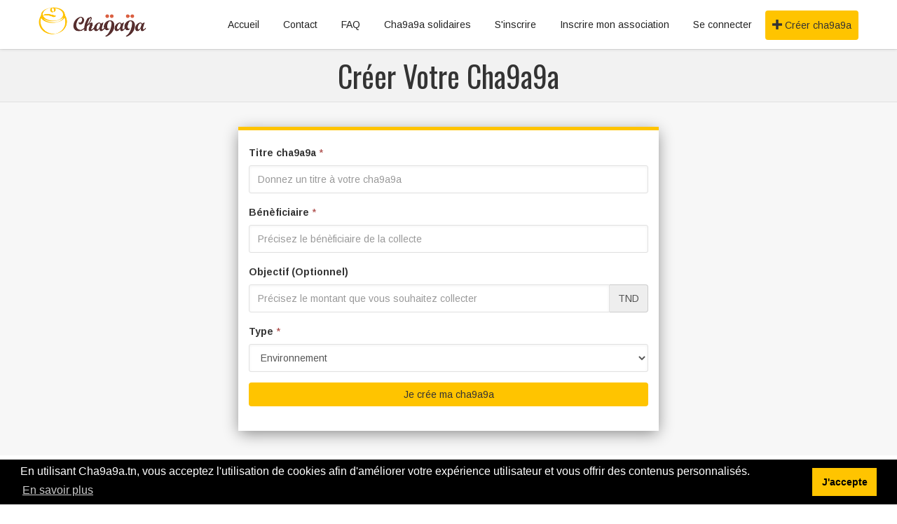

--- FILE ---
content_type: text/html; charset=UTF-8
request_url: https://www.cha9a9a.tn/fund/new/Environnement
body_size: 5022
content:
<!DOCTYPE html>
<html lang="fr">
<head>
            <!-- Google Tag Manager -->
    <script>(function(w,d,s,l,i){w[l]=w[l]||[];w[l].push({'gtm.start':
    new Date().getTime(),event:'gtm.js'});var f=d.getElementsByTagName(s)[0],
    j=d.createElement(s),dl=l!='dataLayer'?'&l='+l:'';j.async=true;j.src=
    'https://www.googletagmanager.com/gtm.js?id='+i+dl;f.parentNode.insertBefore(j,f);
    })(window,document,'script','dataLayer','GTM-WHXDLBM');</script>
    <!-- End Google Tag Manager -->
            <meta charset="utf-8">
    <title>Cha9a9a la plateforme de dons en ligne</title>
        <meta http-equiv="X-UA-Compatible" content="IE=edge">
            <meta name="robots" content="noindex, nofollow" />
        <meta name="description" content="Cha9a9a.tn est la plateforme de dons en ligne (crowdfunding) qui permet aux associations et individus de créer des campagnes de collecte de Don et mobiliser du monde autours de leurs causes solidaires, projets ou événements." />
        <meta name="author" content="ATTD" />
        <meta name="robots" content="index, follow" />
        <meta name="twitter:card" content="summary_large_image" />
        <meta name="twitter:title" content="Cha9a9a.tn" />
        <meta name="twitter:description" content="Cha9a9a.tn est la plateforme de dons en ligne (crowdfunding) qui permet aux associations et individus de créer des campagnes de collecte de Don et mobiliser du monde autours de leurs causes solidaires, projets ou événements." />
        <meta name="twitter:image" content="https://www.cha9a9a.tn/assets/img/logo-share.png" />
        <meta property="og:site_name" content="Cha9a9a.tn" />
        <meta property="og:description" content="Cha9a9a.tn est la plateforme de dons en ligne (crowdfunding) qui permet aux associations et individus de créer des campagnes de collecte de Don et mobiliser du monde autours de leurs causes solidaires, projets ou événements." />
        <meta property="og:image" content="https://www.cha9a9a.tn/assets/img/logo-share.png" />
        <meta property="twitter:site" content="@Cha9a9a.tn" />
        <meta property="twitter:domain" content="cha9a9a.tn" />
        <meta property="twitter:creator" content="@attd_asso" />
        <meta property="twitter:url" content="https://www.cha9a9a.tn/" />
        <meta property="og:url" content="https://www.cha9a9a.tn/" />
        <meta property="og:type" content="article" />
        <meta property="og:title" content="Cha9a9a.tn" />
        <meta property="fb:app_id" content="1669060956452632" />
        <meta http-equiv="Content-Type" content="text/html; charset=utf-8" />
        <meta charset="UTF-8" />
        <meta name="keywords" content="cha9a9a ATTD innovation sociale économie solidaire tunisie ESS citoyen tunisien plateforme digitale associative don en ligne crowdfunding fundraising">
    <meta name="description" content="Cha9a9a.tn est la plateforme de dons en ligne (crowdfunding) qui permet aux associations et individus de créer des campagnes de collecte de Don et mobiliser du monde autours de leurs causes solidaires, projets ou événements.">
    <meta name="author" content="ATTD">
    <meta property='article:author' content='ATTD' />
    <meta property='article:publisher' content='ATTD' />
    <meta name="viewport" content="width=device-width, initial-scale=1.0">
    <!-- Favicon -->
    <link rel="icon" type="image/x-icon" href="/favicon.ico" />
                                    <!-- Font -->
        <link rel='stylesheet' href='//fonts.googleapis.com/css?family=Arimo:300,400,700,400italic,700italic' media="none" onload="if(media!='all')media='all'">
        <link href='//fonts.googleapis.com/css?family=Oswald:400,300,700' rel='stylesheet' type='text/css' media="none" onload="if(media!='all')media='all'">
        <!-- Font Awesome Icons -->
        <link href='/assets/css/font-awesome.min.css' async rel='stylesheet' type='text/css'/>
        <!-- Bootstrap core CSS -->
        <link href="/assets/css/bootstrap.min.css" rel="stylesheet">
        <link href="/assets/css/bootstrap-datetimepicker.min.css" rel="stylesheet">
        <link href="/assets/css/hover-dropdown-menu.css" rel="stylesheet">
        <!-- Icomoon Icons -->
        <link href="/assets/css/icons.css" rel="stylesheet" media="none" onload="if(media!='all')media='all'" />
        <!-- Revolution Slider -->
        <link href="/assets/css/revolution-slider.css" rel="stylesheet"/>
        <link href="/assets/rs-plugin/css/settings.css" rel="stylesheet" media="none" onload="if(media!='all')media='all'"/>
        <!-- Animations -->
        <link href="/assets/css/animate.min.css" rel="stylesheet">
        <!-- Owl Carousel Slider -->
        <link href="/assets/css/owl/owl.carousel.css" rel="stylesheet"/>
        <link href="/assets/css/owl/owl.theme.css" rel="stylesheet"/>
        <link href="/assets/css/owl/owl.transitions.css" rel="stylesheet"/>
        <!-- PrettyPhoto Popup -->
        <link href="/assets/css/prettyPhoto.css" rel="stylesheet" media="none" onload="if(media!='all')media='all'"/>

        <link rel="stylesheet" type="text/css" href="/assets/css/cookieconsent.min.css?v=2.2.0" media="none" onload="if(media!='all')media='all'"/>
        <!-- Custom Style -->
        <link href="/assets/css/style.css?rnd=1729714101" async rel="stylesheet">
        <link href="/assets/css/scarlet.css?rnd=1729714101" rel="stylesheet">
        <link href="/assets/css/menu.css" rel="stylesheet">
        <link href="/assets/css/bootstrap-social.css" rel="stylesheet"/>
        <link href="/assets/css/responsive.css" rel="stylesheet" />
        <!-- token -->
        <link href="/assets/tokenfield/css/bootstrap-tokenfield.css" rel="stylesheet" media="none" onload="if(media!='all')media='all'">
        <!-- fancy Select -->
        <link href="/assets/css/fancySelect.css" rel="stylesheet" media="none" onload="if(media!='all')media='all'"/>
        <link href="/assets/select2/css/select2.min.css" rel="stylesheet" media="none" onload="if(media!='all')media='all'"/>
        <!-- fancy Box -->
        <link rel="stylesheet" href="/assets/fancybox/jquery.fancybox.css" type="text/css" media="screen" media="none" onload="if(media!='all')media='all'"/>
        <!-- Color Scheme -->
        <link href="/assets/css/color.css" rel="stylesheet">
        <!-- jQuery.filter -->
        <link href="/assets/css/jquery.filer.css" type="text/css" rel="stylesheet" media="none" onload="if(media!='all')media='all'"/>
        <link href="/assets/css/jquery.filer-dragdropbox-theme.css" type="text/css" rel="stylesheet" media="none" onload="if(media!='all')media='all'"/>
        <link href="/assets/css/icheck/_all.css" type="text/css" rel="stylesheet"/>
        <link type="text/css" rel="stylesheet" href="/assets/css/jssocials.css"/>
        <link type="text/css" rel="stylesheet" href="/assets/css/jssocials-theme-classic.css"/>
        <!-- Footer -->
        <link rel="stylesheet" href="/assets/css/footer.css">

        <style>
            @media only screen and (min-width: 768px) {
                .arabesque::before{
                    content:url('/assets/img/hr-left.png'); /* with class ModalCarrot ??*/
                    position:relative; /*or absolute*/
                    z-index:10; /*a number that's more than the modal box*/
                    left:-30px;
                    top:20px;
                }
                .arabesque::after{
                    content:url('/assets/img/hr-right.png'); /* with class ModalCarrot ??*/
                    position:relative; /*or absolute*/
                    z-index:10; /*a number that's more than the modal box*/
                    left:30px;
                    top:20px;
                }
            }
        </style>
    </head>
<body>
    <!-- Google Tag Manager (noscript) -->
    <noscript><iframe src="https://www.googletagmanager.com/ns.html?id=GTM-WHXDLBM"
    height="0" width="0" style="display:none;visibility:hidden"></iframe></noscript>
    <!-- End Google Tag Manager (noscript) -->

<!-- Load Facebook SDK for JavaScript -->
<div id="fb-root"></div>
<script>
    window.fbAsyncInit = function() {
        FB.init({
            appId            : '1669060956452632',
            autoLogAppEvents : true,
            xfbml            : true,
            status           : true,
            cookie           : true,
            oauth            : true,
            version          : 'v16.0'
        });
        FB.AppEvents.logPageView();
    };
</script>
<script async defer src="//connect.facebook.net/fr_FR/sdk.js"></script>
<script>
    (function(d, s, id) {
        var js, fjs = d.getElementsByTagName(s)[0];
        if (d.getElementById(id)) return;
        js = d.createElement(s); js.id = id;
        js.src = 'https://connect.facebook.net/fr_FR/sdk/xfbml.customerchat.js';
        fjs.parentNode.insertBefore(js, fjs);
    }(document, 'script', 'facebook-jssdk'));
</script>

<!-- Your customer chat code -->
<div class="fb-customerchat"
     attribution=setup_tool
     page_id="1419275118198544"
     logged_in_greeting="Bonjour, On peut vous aider ? "
     logged_out_greeting="Bonjour, On peut vous aider ? ">
</div>
<div id="page">
    <!-- Page Loader -->
    <div id="pageloader">
        <div class="loader-item fa fa-spin text-color"></div>
    </div>

        <header class="fixed-header">
    <!-- navbar -->
    <div id="navigation" class="navbar navbar-default navbar-bg-light navbar-fixed-top" role="navigation">
        <div class="container">
            <div class="row">
                <div class="col-md-12">
                    <div class="navbar-header">
                        <!-- Button For Responsive toggle -->
                        <button type="button" class="navbar-toggle" data-toggle="collapse" data-target=".navbar-collapse">
                            <span class="sr-only">&nbsp;</span>
                            <span class="icon-bar"></span>
                            <span class="icon-bar"></span>
                            <span class="icon-bar"></span>
                        </button>

                        <a class="navbar-brand scroll" href="/">
                            <img alt="Cha9a9a.tn" title="Cha9a9a.tn" src="/assets/img/logo.png"/>
                        </a>
                    </div>
                    <!-- Navbar Collapse -->
                    <div class="navbar-collapse collapse">
                        <!-- nav -->
                        <ul class="nav navbar-nav">
                                                                                                                                                                        <li>
                                <a href="/#">Accueil </a>
                            </li>
                            <li >
                                <a href="/contact">Contact </a>
                            </li>
                                                        <li >
                                <a href="/faq">FAQ </a>
                            </li>
                            
                            <li >
                                <a href="/fund/list">Cha9a9a solidaires</a>
                            </li>

                            
                            
                                                            <li >
                                    <a href="/register/"> S&#039;inscrire</a>
                                </li>

                                <li >
                                    <a href="/register/association/"> Inscrire mon association</a>
                                </li>

                                <li >
                                    <a href="/login"> Se connecter</a>
                                </li>
                            
                                                        <a href="/fund/new" class="btn btn-default btn-menu"><i class="fa icon-plus2"></i> Créer cha9a9a</a>
                            
                                                    </ul>
                        <!-- Right nav -->
                    </div>
                    <!-- /.navbar-collapse -->
                </div>
                <!-- /.col-md-12 -->
            </div>
            <!-- /.row -->
        </div>
        <!-- /.container -->
    </div>
    <!-- navbar -->
</header>

        <!-- page-header -->
    <div class="page-header">
        <div class="container">
            <h1 class="title text-center">Créer votre cha9a9a</h1>
        </div>
    </div>

    <!-- page-header -->
    <section class="page-section light-bg">
        <div class="container">
            <div class="row">
                <div class="col-md-6 col-md-offset-3 form-box-cha9a9a">
                    <form name="new_fund" method="post" class="form-group">

                    <div class="form-group">    <label class="control-label required" for="new_fund_name_draft">Titre cha9a9a </label>

            </i><span class="required text-danger form-asterisk" title="Ce champ est requis">*</span>
    <input type="text" id="new_fund_name_draft" name="new_fund[name_draft]" required="required" placeholder="Donnez un titre à votre cha9a9a " maxlength="50" class="form-control" /></div>
                    <div class="form-group">    <label class="control-label required" for="new_fund_beneficiary_draft">Bénèficiaire </label>

            </i><span class="required text-danger form-asterisk" title="Ce champ est requis">*</span>
    <input type="text" id="new_fund_beneficiary_draft" name="new_fund[beneficiary_draft]" required="required" placeholder="Précisez le bénèficiaire de la collecte " maxlength="50" class="form-control" /></div>
                    <div class="form-group">    <label class="control-label" for="new_fund_amount">Objectif (Optionnel)</label>

    <div class="input-group">
                <input type="text" id="new_fund_amount" name="new_fund[amount]" placeholder="Précisez le montant que vous souhaitez collecter " class="form-control" />            <span class="input-group-addon"> TND</span>
            </div></div>
                    <div class="form-group">    <label class="control-label required" for="new_fund_type">Type </label>

            </i><span class="required text-danger form-asterisk" title="Ce champ est requis">*</span>
    <select id="new_fund_type" name="new_fund[type]" class="form-control"><option value="29">Solidarité</option><option value="39">Education</option><option value="40" selected="selected">Environnement</option><option value="41">Santé</option><option value="36">Evènement</option><option value="32">Anniversaire</option><option value="33">Pot de départ</option><option value="34">Mariage</option><option value="35">Voyage</option><option value="38">Cadeau commun</option><option value="37">Soirée</option><option value="43">Sportif</option><option value="45">Personnes vulnérables</option><option value="44">Culturel</option><option value="31">Autre</option></select></div>

                    <button class="btn btn-default btn-block btn-new-fund" type="submit" data-loading-text="<i class='fa fa-circle-o-notch fa-spin'></i> Création en cours...">Je crée ma cha9a9a</button>

                    <input type="hidden" id="new_fund__token" name="new_fund[_token]" value="R3OHqwv6p93-ZkCVAa6YiGrnfggXSMYHLx0MAA1e4gQ" /></form>
                </div>
            </div>
        </div>
    </section>

    
        <footer class="improved-footer">
    <div class="footer-overlay"></div>

    <div class="footer-content">
        <div class="footer-column footer-column--brand">
            <img src="/assets/img/logocha9a9a.svg" alt="CHA9A9A" class="cha9a9a-logo" loading="lazy" decoding="async">
            <div class="footer-social">
                <h4 class="footer-section-title">Suivez-nous</h4>
                <div class="social-icons-container">
                    <a class="social-icon" href="https://www.facebook.com/cha9a9a" target="_blank" rel="noopener noreferrer" aria-label="Facebook">
                        <img src="/assets/img/facebook.svg" alt="Facebook" class="social-icon__image" loading="lazy" decoding="async">
                    </a>
                    <a class="social-icon" href="https://twitter.com/attd_asso" target="_blank" rel="noopener noreferrer" aria-label="Twitter">
                        <img src="/assets/img/K.png" alt="Twitter" class="social-icon__image" loading="lazy" decoding="async">
                    </a>
                    <a class="social-icon" href="https://www.instagram.com/cha9a9a/" target="_blank" rel="noopener noreferrer" aria-label="Instagram">
                        <img src="/assets/img/instagram.svg" alt="Instagram" class="social-icon__image" loading="lazy" decoding="async">
                    </a>
                    <a class="social-icon" href="https://www.linkedin.com/company/cha9a9a/posts/?feedView=all" target="_blank" rel="noopener noreferrer" aria-label="LinkedIn">
                        <img src="/assets/img/linkedin.svg" alt="LinkedIn" class="social-icon__image" loading="lazy" decoding="async">
                    </a>
                </div>
            </div>
        </div>

        <div class="footer-column footer-column--info">
            <h4 class="footer-section-title">Informations utiles</h4>
            <nav class="footer-links" aria-label="Informations utiles">
                <a class="footer-link" href="/cgu">Conditions générales d’utilisation</a>
                <a class="footer-link" href="/contact">Nous contacter</a>
                <a class="footer-link" href="/#video">Qui sommes-nous</a>
                <a class="footer-link" href="/privacy">Politique de confidentialité</a>
            </nav>
        </div>

        <div class="footer-column footer-column--resources">
            <h4 class="footer-section-title">Ressources &amp; partenaires</h4>
            <nav class="footer-links" aria-label="Ressources &amp; partenaires">
                <a class="footer-link" href="/faq">Foire aux Questions</a>
                <a class="footer-link" href="/association/list">Les associations inscrites</a>
                <a class="footer-link" href="/#video">Comment ça marche</a>
                <a class="footer-link" href="/contact">Nos partenaires</a>
            </nav>
        </div>

        <div class="footer-bottom">
            <p class="powered-by-text">Powered by</p>
            <div class="association-logo" aria-hidden="true">
                <img src="/assets/img/association.svg" alt="" loading="lazy" decoding="async">
            </div>
            <p class="association-name">Association Tunisienne des Technologies Digitales</p>
        </div>
    </div>
</footer>

</div>
<!-- page -->
    <!-- Scripts -->
    <script type="text/javascript" src="/assets/js/jquery.min.js"></script>
    <script type="text/javascript" src="/assets/js/jquery.form.min.js"></script>
    <script type="text/javascript" src="/assets/js/bootstrap.min.js"></script>
    <!-- Menu jQuery plugin -->
    <script type="text/javascript" src="/assets/js/hover-dropdown-menu.js"></script>
    <!-- Menu jQuery Bootstrap Addon -->
    <script type="text/javascript" src="/assets/js/jquery.hover-dropdown-menu-addon.js"></script>
    <script type="text/javascript" src="/assets/js/moment.js"></script>
    <script type="text/javascript" src="/assets/js/moment-with-locales.js"></script>
    <script type="text/javascript" src="/assets/js/bootstrap-datetimepicker.js"></script>
    <!-- Scroll Top Menu -->
    <script type="text/javascript" src="/assets/js/jquery.easing.1.3.js"></script>
    <!-- Sticky Menu -->
    <script type="text/javascript" src="/assets/js/jquery.sticky.js"></script>
    <!-- Bootstrap Validation -->
    <script type="text/javascript" src="/assets/js/bootstrapValidator.min.js"></script>
    <!-- Revolution Slider -->
    <script type="text/javascript" src="/assets/rs-plugin/js/jquery.themepunch.tools.min.js"></script>
    <script type="text/javascript" src="/assets/rs-plugin/js/jquery.themepunch.revolution.min.js"></script>
    <script type="text/javascript" src="/assets/js/revolution-custom.js"></script>
    <!-- Portfolio Filter -->
    <script type="text/javascript" src="/assets/js/jquery.mixitup.min.js"></script>
    <!-- Animations -->
    <script type="text/javascript" src="/assets/js/jquery.appear.js"></script>
    <script type="text/javascript" src="/assets/js/effect.js"></script>
    <!-- Owl Carousel Slider -->
    <script type="text/javascript"  src="/assets/js/owl.carousel.min.js"></script>
    <!-- Parallax BG -->
    <script type="text/javascript"  src="/assets/js/jquery.parallax-1.1.3.js"></script>
    <!-- PieChart -->
    <script type="text/javascript" src="/assets/js/jquery.easypiechart.min.js"></script>
    <script type="text/javascript" src="/assets/js/jquery.countTo.js"></script>
    <!-- Background Video -->
    <script type="text/javascript" src="/assets/js/jquery.mb.YTPlayer.js"></script>
    <!-- token -->
    <script type="text/javascript" src="/assets/tokenfield/bootstrap-tokenfield.min.js"></script>
    <!-- Fancy select -->
    <script type="text/javascript" src="/assets/js/fancySelect.js"></script>
    <!-- Fancy select -->
    <script type="text/javascript" src="/assets/select2/js/select2.min.js"></script>
    <!-- fancy Box -->
    <script type="text/javascript" src="/assets/fancybox/jquery.fancybox.js"></script>
    <!-- Scripts -->
    <script type="text/javascript" src="/assets/js/clipboard.min.js"></script>
    <!-- jQuery.filter -->
    <script src="/assets/js/jquery.filer.min.js"></script>
    <script src="/assets/js/icheck.js"></script>
    <script src="/assets/js/cookieconsent.min.js?v=2.2.0"></script>

    <script type="text/javascript" src="/assets/js/jssocials.min.js"></script>
        <script type="text/javascript" src="/assets/js/jquery.inputmask.min.js"></script>

    <!-- Custom Js Code -->
    <script type="text/javascript" src="/assets/js/custom.js?rnd=1729714202"></script>
</body>
</html>


--- FILE ---
content_type: text/css
request_url: https://www.cha9a9a.tn/assets/css/scarlet.css?rnd=1729714101
body_size: 4876
content:
.igive-btn{
    color:white !important;
    min-width: 240px;
    margin-bottom: 10px;
}

#giver_amount {
    font-size: 16px;
    font-weight: bold;
}

fieldset.panel-tip {
    border-bottom-right-radius: 4px;
    border-bottom-left-radius: 4px;
    border: 1px solid #faebcc;
    padding: 0 1.4em 1.4em 1.4em !important;
    margin: 0 0 1.5em 0 !important;
    /*background: linear-gradient(white, #FFF4B0);*/
}
fieldset.panel-tip legend {
    display: block;
    margin-bottom: 10px;
    font-size: 14px;
    line-height: inherit;
    border: 0;
    width: auto;
    min-width: 0;
    display: table;
}

.ql-showHtml:after {
    content: "[source]";
}
.ql-preview:after {
    content: "[Aperçu]";
}
.opacity-50 {
    opacity: 0.5;
    filter: alpha(opacity=50); /* For IE8 and earlier */
}
.no-drop         { cursor: no-drop; }
.not-allowed     { cursor: not-allowed; }
.cc-banner {
    padding-top: 5px !important;
    padding-bottom: 5px !important;
}
.vcenter {
    display: inline-block;
    vertical-align: middle;
    float: none;
}
.center-row {
    display: inline-block;
    float: none;
}
.cha9a9a-notification{
    position: absolute;
    z-index: 1;
    width: 100%;
}
.cha9a9a-title h5 {
    margin: 5px;
}
.cha9a9a-bg {
    background:  #F7F7F7;
}

.cha9a9a-title {
    margin: 0 0 22px;
    font-family: Oswald, sans-serif;
    font-size: 18px;
    text-transform: capitalize;
    white-space: nowrap;
    text-overflow: ellipsis;
    overflow: hidden;
    background: #F7F7F7;
    border-bottom: 1px solid #ffc400;
}

.cha9a9a-discover {
    background:  #FFD54E;
    border-top: 1px solid #ffc400;
    transition: .5s background;
    -webkit-transition: .5s background;
    -moz-transition: .5s background;
    -ms-transition: .5s background;
    -o-transition: .5s background;
}
.cha9a9a-discover:hover {
    background: rgba(253, 205, 50, 1)
}

#fbcomments, .fb_iframe_widget, #comment .fb_iframe_widget[style], #comment .fb_iframe_widget iframe[style], #comment #fbcomments iframe[style] {width: 100% !important;}
.fb-comments > span {width: 100% !important;}
.card {
    background: #fff;
    border-radius: 2px;
    display: inline-block;
    height: 300px;
    margin: 1rem;
    position: relative;
    width: 300px;
}

.btn-transparent-color,
.btn-transparent-color-inverse:hover {
    background: transparent;
    border: 2px solid;
    margin: 0;
}

.btn-transparent-color:hover,
.btn-transparent-color-inverse {
    color: #fff;
    border: 2px solid;
    margin: 0;
}

.text-black {
    color: #000;
}

.date-picker {
    width: 130px;
}

.btn-preview {
    position: absolute;
    right: 20px;
    top: 20px;
}
.fund-bottom-border {
    border-right-width: 1px;
}

.fund-image {
    max-width: 870px !important;
    max-height: 490px !important;
}

.tags-fix-detail {
    left: -1px;
    position: relative;
}

.tags-fund-type {
    -webkit-border-radius: 0px 20px 20px 0px;
    -moz-border-radius: 0px 20px 20px 0px;
    border-radius: 0px 20px 20px 0px;

    -webkit-box-shadow: 1px 1px 3px rgba(0, 0, 0, 0.3);
    -moz-box-shadow: 1px 1px 3px rgba(0, 0, 0, 0.3);
    box-shadow: 1px 1px 3px rgba(0, 0, 0, 0.3);

    text-align: left;
    background-color: white;
    font-size: 13px;
    position: absolute;
    padding: 2px 10px 0px 10px;
    left: 0px;
    top: 10px;
    min-width: 80px;
    z-index: 1;
}

.tags-fund-right {
    -webkit-border-radius: 0px 20px 20px 0px;
    -moz-border-radius: 0px 20px 20px 0px;
    border-radius: 0px 20px 20px 0px;

    -webkit-box-shadow: 1px 1px 3px rgba(0, 0, 0, 0.3);
    -moz-box-shadow: 1px 1px 3px rgba(0, 0, 0, 0.3);
    box-shadow: 1px 1px 3px rgba(0, 0, 0, 0.3);

    text-align: left;
    background-color: white;
    font-size: 13px;
    position: absolute;
    padding: 2px 10px 0px 10px;
    left: 0px;
    top: 37px;
    min-width: 40px;
    z-index: 1;
}

/*.tags-fund-right {*/
    /*-webkit-border-radius: 20px 0px 0px 20px;*/
    /*-moz-border-radius: 20px 0px 0px 20px;*/
    /*border-radius: 20px 0px 0px 20px;*/

    /*-webkit-box-shadow: 0px 1px 3px rgba(0, 0, 0, 0.3);*/
    /*-moz-box-shadow: 0px 1px 3px rgba(0, 0, 0, 0.3);*/
    /*box-shadow: 0px 1px 3px rgba(0, 0, 0, 0.3);*/

    /*text-align: left;*/
    /*background-color: white;*/
    /*font-size: 13px;*/
    /*position: absolute;*/
    /*padding: 2px 10px 0px 10px;*/
    /*right: 1px;*/
    /*top: 10px;*/
    /*min-width: 50px;*/
/*}*/

.fund-organizer-fixed {
    background: rgb(0, 0, 0);
    background: rgba(0, 0, 0, 0.5); /* Black see-through */
    color: #f1f1f1;
    transition: .5s ease;
    opacity:1;
    padding: 10px;
    width: 100%;
    position: relative;
    bottom: 45px;
    margin-bottom: 25px;
    -webkit-transform: translate3d(0,0,0);
    transform: translate3d(0,0,0);
    z-index: 1;
}

.fund-organizer {
    background: rgb(0, 0, 0);
    background: rgba(0, 0, 0, 0.5); /* Black see-through */
    color: #f1f1f1;
    transition: .5s ease;
    opacity:0;
    padding: 10px;
    width: 100%;
    position: absolute;
    bottom: 0;
    /*margin-bottom: 25px;*/
}
.card-1:hover .fund-organizer {
    opacity: 1;
    -webkit-transform: translate3d(0,0,0);
    transform: translate3d(0,0,0);
}

.card-0 {
    border: 1px solid; border-color: #FFFFFF;
}

/*.card-1 {*/
    /*box-shadow: 0 1px 3px rgba(0,0,0,0.12), 0 1px 2px rgba(0,0,0,0.24);*/
    /*transition: all 0.3s cubic-bezier(.25,.8,.25,1);*/
    /*border: 1px solid; border-color: #FFFFFF;*/
/*}*/

/*.card-1:hover, .card-0:hover {*/
    /*box-shadow: 0 14px 28px rgba(0,0,0,0.25), 0 10px 10px rgba(0,0,0,0.22);*/
    /*!*border: 1px solid; border-color: rgb(255, 196, 0);*!*/
    /*-webkit-box-shadow:0 1rem 5rem -.3rem rgba(0,0,0,.15);*/
    /*box-shadow:0 1rem 5rem -.3rem rgba(0,0,0,.15);*/
    /*-webkit-transform:translate3d(0,-.3rem,0);*/
    /*-moz-transform:translate3d(0,-.3rem,0);*/
    /*-ms-transform:translate3d(0,-.3rem,0);*/
    /*-o-transform:translate3d(0,-.3rem,0);*/
    /*transform:translate3d(0,-.3rem,0)*/
/*}*/

.card-1 {
    /*padding: 2px;*/
    box-shadow: 12px 15px 20px 0px rgba(46,61,73,0.15);
    /*border-radius: 4px;*/
    transition: all 0.3s ease;
    border: 1px solid; border-color: #FFFFFF;

}

.card-1:hover, .card-0:hover {
    box-shadow: 2px 4px 8px 0px rgba(48, 52, 70, 0.38);
}

.card-2 {
    box-shadow: 0 3px 6px rgba(0,0,0,0.16), 0 3px 6px rgba(0,0,0,0.23);
}

.card-3 {
    box-shadow: 0 10px 20px rgba(0,0,0,0.19), 0 6px 6px rgba(0,0,0,0.23);
}

.card-4 {
    box-shadow: 0 14px 28px rgba(0,0,0,0.25), 0 10px 10px rgba(0,0,0,0.22);
}

.card-5 {
    box-shadow: 0 19px 38px rgba(0,0,0,0.30), 0 15px 12px rgba(0,0,0,0.22);
}

/*disable native datepiker*/
.unstyled::-webkit-inner-spin-button,
.unstyled::-webkit-calendar-picker-indicator,
.unstyled::-webkit-clear-button {
    display: none;
    -webkit-appearance: none;
}

.site_logo {
    padding-top: 15px;
}

.login-or {
    position: relative;
    font-size: 18px;
    color: #aaa;
    margin-top: 10px;
    margin-bottom: 10px;
    padding-top: 10px;
    padding-bottom: 10px;
}
.span-or {
    /*display: block;*/
    position: absolute;
    left: 50%;
    top: -2px;
    margin-left: -25px;
    background-color: #ffc400;
    width: 50px;
    text-align: center;
}
.hr-or {
    /*background-color: #cdcdcd;*/
    /*height: 1px;*/
    margin-top: 0px !important;
    margin-bottom: 0px !important;
}

.no-border-radius {
    border-radius: 0px;
}

/* ================================ SETTING =================================*/
.nav-settings > list-group-item:first-child {
    border-top-left-radius: 0;
    border-top-right-radius: 0;
}

.nav-settings > list-group-item:last-child {
    margin-bottom: 0;
    border-bottom-right-radius: 0;
    border-bottom-left-radius: 0;
}

.nav-settings > a.list-group-item {
    color: #555;
    border-radius:0;
    height: 60px;
    font-family: Oswald,sans-serif;
    font-size: 18px;
    padding-top: 13px;
}

.nav-settings > a.list-group-item.active, .nav-settings > a.list-group-item.active:hover, .nav-settings > a.list-group-item.active:focus {
    z-index: 2;
    color: #FFF;
    background-color: #ffc400;
    border-color: #ffc400;
    border-width: 0px 0px 0px 0px;
}
.nav-settings > a.list-group-item .badge {
    margin-top: 8px;
}

.nav-settings > a.list-group-item:hover {
    border-left: 5px solid #ffc400;
    border-right: 5px solid #ffc400;
}
.form-box-cha9a9a{
    border-top: 5px solid #ffc400;
    -webkit-box-shadow: 0px 5px 21px -2px rgba(0,0,0,0.47);
    -moz-box-shadow: 0px 5px 21px -2px rgba(0,0,0,0.47);
    box-shadow: 0px 5px 21px -2px rgba(0,0,0,0.47);
    padding-top: 20px;
    padding-bottom: 20px;
    background-color: white;
}
.modal-header {
    border-top: 5px solid #ffc400;
}
/* ================================ SIDEBAR =================================*/
.nav-side-menu {
    overflow: auto;
    font-family: verdana;
    font-size: 12px;
    font-weight: 200;
    background-color: #2e353d;
    position: fixed;
    top: 0px;
    width: 300px;
    height: 100%;
    color: #e1ffff;
}
.nav-side-menu .brand {
    background-color: #23282e;
    line-height: 50px;
    display: block;
    text-align: center;
    font-size: 14px;
}
.nav-side-menu .toggle-btn {
    display: none;
}
.nav-side-menu ul,
.nav-side-menu li {
    list-style: none;
    padding: 0px;
    margin: 0px;
    line-height: 35px;
    cursor: pointer;
    /*
      .collapsed{
         .arrow:before{
                   font-family: FontAwesome;
                   content: "\f053";
                   display: inline-block;
                   padding-left:10px;
                   padding-right: 10px;
                   vertical-align: middle;
                   float:right;
              }
       }
  */
}
.nav-side-menu ul :not(collapsed) .arrow:before,
.nav-side-menu li :not(collapsed) .arrow:before {
    font-family: FontAwesome;
    content: "\f078";
    display: inline-block;
    padding-left: 10px;
    padding-right: 10px;
    vertical-align: middle;
    float: right;
}
.nav-side-menu ul .active,
.nav-side-menu li .active {
    border-left: 3px solid #d19b3d;
    background-color: #4f5b69;
}
.nav-side-menu ul .sub-menu li.active,
.nav-side-menu li .sub-menu li.active {
    color: #d19b3d;
}
.nav-side-menu ul .sub-menu li.active a,
.nav-side-menu li .sub-menu li.active a {
    color: #d19b3d;
}
.nav-side-menu ul .sub-menu li,
.nav-side-menu li .sub-menu li {
    background-color: #181c20;
    border: none;
    line-height: 28px;
    border-bottom: 1px solid #23282e;
    margin-left: 0px;
}
.nav-side-menu ul .sub-menu li:hover,
.nav-side-menu li .sub-menu li:hover {
    background-color: #020203;
}
.nav-side-menu ul .sub-menu li:before,
.nav-side-menu li .sub-menu li:before {
    font-family: FontAwesome;
    content: "\f105";
    display: inline-block;
    padding-left: 10px;
    padding-right: 10px;
    vertical-align: middle;
}
.nav-side-menu li {
    padding-left: 0px;
    border-left: 3px solid #2e353d;
    border-bottom: 1px solid #23282e;
}
.nav-side-menu li a {
    text-decoration: none;
    color: #e1ffff;
}
.nav-side-menu li a i {
    padding-left: 10px;
    width: 20px;
    padding-right: 20px;
}
.nav-side-menu li:hover {
    border-left: 3px solid #d19b3d;
    background-color: #4f5b69;
    -webkit-transition: all 1s ease;
    -moz-transition: all 1s ease;
    -o-transition: all 1s ease;
    -ms-transition: all 1s ease;
    transition: all 1s ease;
}
@media (max-width: 767px) {
    .nav-side-menu {
        position: relative;
        width: 100%;
        margin-bottom: 10px;
    }
    .nav-side-menu .toggle-btn {
        display: block;
        cursor: pointer;
        position: absolute;
        right: 10px;
        top: 10px;
        z-index: 10 !important;
        padding: 3px;
        background-color: #ffffff;
        color: #000;
        width: 40px;
        text-align: center;
    }
    .brand {
        text-align: left !important;
        font-size: 22px;
        padding-left: 20px;
        line-height: 50px !important;
    }
}
@media (min-width: 767px) {
    .nav-side-menu .menu-list .menu-content {
        display: block;
    }
}

.bottom-left {
    position: absolute;
    bottom: 0;
    left: 0;
}

.bottom-right {
    position: absolute;
    bottom: 0;
    right: 0;
}

.cursor-pointer { cursor: pointer; }

.fs20 { font-size: 20px !important; }
.fs16 { font-size: 16px !important; }

.eye {
    float: right;
    margin-right: 10px;
    margin-top: -28px;
    position: relative;
    z-index: 2;
    cursor: pointer;
}

.table-borderless>tbody>tr>td,
.table-borderless>tbody>tr>th,
.table-borderless>tfoot>tr>td,
.table-borderless>tfoot>tr>th,
.table-borderless>thead>tr>td,
.table-borderless>thead>tr>th
{
    border: none !important;
    padding: 0px !important;
}
.attd {
    font-family: Oswald, sans-serif;
    font-size: 14px;
}

.avata-menu {
    max-width: 200px;
    white-space: nowrap;
    overflow: hidden;
    text-overflow: ellipsis;
    display: block;
    float: left;
}

.avata-menu > img {
    width: 38px;
    height: 38px;
    max-width: 38px; !important;
    max-height: 38px; !important;
    display: inline-block;
    border-radius: 50%;
    image-rendering: -webkit-optimize-contrast;
}

.checkbox > .required {
    padding-left: 0px; !important;
}

.checkbox > label {
    font-size: 14px;
    padding-left: 0px;
}

.form-asterisk {
    font-size: 14px;
}

.videoBlock {
    min-height: 300px !important;
    height: 300px;
    width: 100%;
    min-width: 100%;
}

.profile-picture {
    min-height: 150px;
    background: #fefefe;
    position: relative;
    overflow: hidden;
}

.profile-picture .update-profile-picture {
    height: 35px;
    background: rgba(0, 0, 0, .5);
    position: absolute;
    bottom: 0px;
    left: 0;
    display: block;
    width: 100%;
    /*padding-top: 5px;*/

    transition: .3s background, .3s bottom;
    -webkit-transition: .3s background, .3s bottom;
    -moz-transition: .3s background, .3s bottom;
    -ms-transition: .3s background, .3s bottom;
    -o-transition: .3s background, .3s bottom
}

.profile-picture .update-profile-picture a {
    display: block;
    color: #fff;
    width: 100%;
    text-align: center;
    font-size: 16px;
    font-weight: 400
}

.profile-picture .update-profile-picture a:before {
    /*content: "\f030";*/
    font-family: FontAwesome;
    padding-right: 10px;
    font-size: 16px
}

.profile-picture:hover .update-profile-picture {
    bottom: 0px;
}
.update-profile-picture-action {
    height: 35px;
    /*background: rgba(0, 0, 0, .5);*/
    bottom: 0px;
    left: 0;
    display: block;
    /*width: 100%;*/
    padding-top: 5px;

    transition: .3s background, .3s bottom;
    -webkit-transition: .3s background, .3s bottom;
    -moz-transition: .3s background, .3s bottom;
    -ms-transition: .3s background, .3s bottom;
    -o-transition: .3s background, .3s bottom
}

.profile-picture .update-profile-picture-action:hover {
    background: rgba(255, 196, 0, .7)
}

/* pay : select cart */
.pay_mode:hover {
    background: #fff7ee;
}
.pay_mode, .pay_active {
    cursor: pointer;
    font-weight: bold;
}
.pay {
    margin: 10px 5px 10px 5px;
    max-width: 120px;
    max-height: 40px;
}

.pay-ico {
    max-width: 60px;
    max-height:40px;
    margin-bottom: 5px;
    margin-right: 5px;
}

.bs-callout {
    padding: 20px;
    margin: 20px 0;
    border: 1px solid #eee;
    border-left-width: 5px;
    border-radius: 3px;
}
.bs-callout h4 {
    margin-top: 0;
    margin-bottom: 5px;
}
.bs-callout p:last-child {
    margin-bottom: 0;
}
.bs-callout code {
    border-radius: 3px;
}
.bs-callout+.bs-callout {
    margin-top: -5px;
}
.bs-callout-default {
    border-left-color: #777;
}
.bs-callout-default h4 {
    color: #777;
}
.bs-callout-primary {
    border-left-color: #428bca;
}
.bs-callout-primary h4 {
    color: #428bca;
}
.bs-callout-success {
    border-left-color: #5cb85c;
}
.bs-callout-success h4 {
    color: #5cb85c;
}
.bs-callout-danger {
    border-left-color: #d9534f;
}
.bs-callout-danger h4 {
    color: #d9534f;
}
.bs-callout-warning {
    border-left-color: #f0ad4e;
}
.bs-callout-warning h4 {
    color: #f0ad4e;
}
.bs-callout-info {
    border-left-color: #5bc0de;
}
.bs-callout-info h4 {
    color: #5bc0de;
}
.btn-tip-select:focus{color:#333;background-color:#ffc400;border-color:#8c8c8c;}
.btn-tip-select:hover{color:#333;background-color:#ffc400;border-color:#adadad;}
.btn-tip-select:active{color:#333;background-color:#ffc400;border-color:#adadad;}
.btn-tip-select{color:#333;background-color:#ffc400;border-color:#adadad;}
.counter-like {
    font-size: 24px;
    font-weight: 500;
    font-family: Oswald, sans-serif;
}

.imagebox-asso {
    width: 100%;
    height: 193px;
    max-height: 193px;
    background-size: contain !important;
}

.association-title {
    margin: 0 0 0 0px;
    font-family: Oswald, sans-serif;
    font-size: 18px;
    text-transform: capitalize;
    white-space: nowrap;
    text-overflow: ellipsis;
    overflow: hidden;
    background: #F7F7F7;
    border-top: 1px solid #ffc400;
    /*min-height: 60px !important;*/
}

.dropzone {
    width: 98%;
    margin: 1%;
    border: 2px dashed #000000 !important;
    border-radius: 5px;
    transition: 0.2s;
    text-align: center;
    padding-left: 5px !important;
    min-height: 215px !important;
}

.dropzone.dz-drag-hover {
    border: 2px solid #000000 !important;
}
.dropzone .dz-error-message {
    margin-top:20px !important;
    color: white !important;
}
.dz-message.needsclick img {
    width: 50px;
    display: block;
    margin: auto;
    opacity: 0.6;
    margin-bottom: 15px;
}

.dropzone .dz-preview {
    width: 100% !important;
}

.dz-image img {
    display: block;
    margin-left: auto;
    margin-right: auto;
    /*position: absolute;*/
    /*top: 50%;*/
    /*left: 50%;*/
    /*-ms-transform: translate(-50%, -50%);*/
    /*transform: translate(-50%, -50%);*/
}
.dz-image {
    width: 100% !important;
    border-radius: 0px !important;
    overflow: hidden;
    position: relative;
    display: block;
    background: none !important;
}

/*.dropzone .dz-preview .dz-remove {*/
/*    font-size: 14px;*/
/*    text-align: left !important;*/
/*    display: block;*/
/*    cursor: pointer;*/
/*    border: none;*/
/*    top: 20px;*/
/*    position: relative;*/
/*}*/
.dropzone .dz-remove-file,.dropzone .dz-download-file {
    cursor: pointer !important;
}

/* =================================================================================================================== */
.card-horizontal {
    display: flex;
    flex: 1 1 auto;
}
.fundCard .fundCard-shadow {box-shadow:10px 10px 20px #00000029;}
.fundCard .fundCard-shadow:hover {box-shadow: 2px 4px 8px 0px rgba(48, 52, 70, 0.38);}
.fundCard { -moz-box-sizing:border-box;-webkit-box-sizing:border-box;box-sizing:border-box;width: 100%; }
.fundCard .fundCardBody{margin:20px 5px; background-color: #ffffff;}
.fundCard .fundCardBody-img{text-align: center; position:relative;display:table;z-index:0;height:20rem;width:100%; min-height: 250px; background-color: #EDEDED;}
/*.fundCard .fundCardBody-img img{width:100%; height: 250px;}*/
.fundCard .fundCardBody-img-overlay{position:absolute;display:table-cell;top:0;bottom:0;left:0;right:0;height:100%;width:100%;opacity:0;transition:.3s linear;z-index:1000;background-color:rgba(255,255,255,0.55);}
.fundCard .fundCardBody-img-overlay .btn-discover{max-width:80%;min-width:60%;position:absolute;top:50%;left:50%;transform:translate(-50%,-50%);padding-left:1.2rem;padding-right:1.2rem;}
.fundCard .fundCardBody:hover .fundCardBody-img-overlay{opacity:1;}
.fundCard .fundCardBody-detail{position:relative;margin:auto;padding-left:1.2rem;padding-right:1.2rem;padding-top:.6rem;background-color:#fff;border-radius:15px;margin-top:-5rem;width:95%;height:260px;}
.fundCard .fundCardBody-detail-asso{position:relative;margin:auto;padding-left:1.2rem;padding-right:1.2rem;padding-top:.6rem;background-color:#fff;border-radius:15px 15px 0px 0px;margin-top:-3rem;width:95%;}
.fundCard .fundCardBody-detail-top{height:30px;}
.fundCard .plugin-picture { height: 100px !important; }
.fundCard .fundCardBody-detail-description {}

.fundCard .fundCard-shadow-carousel {box-shadow:5px 5px 10px #00000029;}
.fundCard .fundCard-shadow-carousel:hover {box-shadow: 2px 4px 8px 0px rgba(48, 52, 70, 0.38);}
.fundCard .fundCardBody-img-carousel{text-align: center; position:relative;display:table;z-index:0;height:20rem;width:100%;min-height: 200px; background-color: #EDEDED;}
.fundCard .fundCardBody-img-carousel img{-width:100%; height: 200px;}
.fundCard .fundCardBody-detail-carousel{position:relative;margin:auto;padding-left:1.2rem;padding-right:1.2rem;padding-top:.6rem;background-color:#fff;border-radius:15px;margin-top:-5rem;width:95%;height:90px;}

.fundTitle {
    font-weight: normal;
    font-size: 18px;
    line-height: 1.6783216783216783rem;
    font-family: Oswald, sans-serif;
    text-transform: unset;
    white-space: nowrap;
    text-overflow: ellipsis;
    overflow: hidden;
    padding-bottom: 20px;
}

.fundTitle:after{
    background: none repeat scroll 0 0 #ffc400;
    bottom: -10px;
    content: "";
    display: block;
    height: 2px;
    position: relative;
    width: 30%;
    text-align: center;
    left: 35%;
}

.fundCard .fundCardBody-detail-bottom{padding-right:2.4rem;padding-bottom:1.2rem;position:absolute;bottom:0;width:100%;}
.fundCard .btn-discover{display:inline-block;line-height:1.1888111888111887rem;-webkit-border-radius:1.9rem;-moz-border-radius:1.9rem;border-radius:1.9rem;padding:1rem 2.3rem;color:#fff;text-align:center;border:1px solid transparent;-moz-transition:all .3s ease-out;-o-transition:all .3s ease-out;-webkit-transition:all .3s ease-out;transition:all .3s ease-out;}
.fundCard .progress {border-radius:10px; border: 0px solid #ffffff;margin-bottom: 0px !important;}
.fundCard .logo-wrapper {
    position: absolute;
    background-image: url("http://localhost:85/assets/img/c_cha9a9a.png"); width: 88px; height: 25px;
    background-size: 100%;
    background-repeat: no-repeat;
    left: 35%;
    bottom: 0px;
}
.fundCard.widget { margin-left:auto; margin-right:auto; overflow: hidden; border: 1px solid #c8c8c8;border-radius: 0.25rem; }
.fundCard .fundCardBody-medium-img{position:relative;display:table;z-index:0;height:6rem;width:100%;background-color: #EDEDED;}
.fundCard .fundCardBody-img-medium-overlay{width:100%;background-color:rgba(255,255,255,0.55);}
.fundCard .fundCard-medium-detail {height: 280px !important;}
.fundCard .funCard-404 { position: relative; }
.tooltip {white-space: nowrap;}

.editor {
    border: 1px solid #ccc;
}
.text-color {
    color: #ffc400 !important;
}

--- FILE ---
content_type: text/css
request_url: https://www.cha9a9a.tn/assets/css/responsive.css
body_size: 2649
content:
/******************************************************************************
  Max Width "991px" - Min Width "768px"
*******************************************************************************/
@media (min-width: 768px) and (max-width: 991px) {
  .owl-carousel .col-sm-1 {
    max-width: 62px;
  }
  .owl-carousel .col-sm-2 {
    max-width: 125px;
  }
  .owl-carousel .col-sm-3 {
    max-width: 187px;
  }
  .owl-carousel .col-sm-4 {
    max-width: 250px;
  }
  .owl-carousel .col-sm-5 {
    max-width: 31px;
  }
  .owl-carousel .col-sm-6 {
    max-width: 375px;
  }
  .owl-carousel .col-sm-7 {
    max-width: 437px;
  }
  .owl-carousel .col-sm-8 {
    max-width: 500px;
  }
  .owl-carousel .col-sm-9 {
    max-width: 562px;
  }
  .owl-carousel .col-sm-10 {
    max-width: 625px;
  }
  .owl-carousel .col-sm-11 {
    max-width: 687px;
  }
  .owl-carousel .col-sm-12 {
    max-width: 750px;
  }
}
/******************************************************************************
  Max Width "767px"
*******************************************************************************/
@media (max-width: 767px) { 
.owl-carousel .col-sm-1,
  .owl-carousel .col-sm-2,
  .owl-carousel .col-sm-3,
  .owl-carousel .col-sm-4 {
    min-width: 160px;
  }
  .owl-carousel .col-sm-5,
  .owl-carousel .col-sm-6,
  .owl-carousel .col-sm-7,
  .owl-carousel .col-sm-8,
  .owl-carousel .col-sm-9,
  .owl-carousel .col-sm-10,
  .owl-carousel .col-sm-11,
  .owl-carousel .col-sm-12 {
    min-width: 300px;
  }
  .owl-carousel .col-md-1,
  .owl-carousel .col-md-2,
  .owl-carousel .col-md-3,
  .owl-carousel .col-md-4,
  .owl-carousel .col-xs-1,
  .owl-carousel .col-xs-2,
  .owl-carousel .col-xs-3,
  .owl-carousel .col-xs-4,
  .owl-carousel .col-xs-5,
  .owl-carousel .col-xs-6,
  .owl-carousel .col-xs-7,
  .owl-carousel .col-xs-8,
  .owl-carousel .col-xs-9,
  .owl-carousel .col-xs-10,
  .owl-carousel .col-xs-11,
  .owl-carousel .col-xs-12 {
    max-width: 300px;
  }
  /* Padding */
.xs-pad-10{
	padding:10px;
}
.xs-pad-20{
	padding:20px;
}
.xs-pad-30{
	padding:30px;
}
.xs-pad-40{
	padding:40px;
}
.xs-pad-50{
	padding:50px;
}
.xs-pad-60{
	padding:60px;
}
.xs-pad-70{
	padding:70px;
}
.xs-pad-80{
	padding:80px;
}
.top-xs-pad-10{
	padding-top:10px;
}
.top-xs-pad-20{
	padding-top:20px;
}
.top-xs-pad-30{
	padding-top:30px;
}
.top-xs-pad-40{
	padding-top:40px;
}
.top-xs-pad-50{
	padding-top:50px;
}
.top-xs-pad-60{
	padding-top:60px;
}
.top-xs-pad-70{
	padding-top:70px;
}
.top-xs-pad-80{
	padding-top:80px;
}
.bottom-xs-pad-10{
	padding-bottom:10px;
}
.bottom-xs-pad-20{
	padding-bottom:20px;
}
.bottom-xs-pad-30{
	padding-bottom:30px;
}
.bottom-xs-pad-40{
	padding-bottom:40px;
}
.bottom-xs-pad-50{
	padding-bottom:50px;
}
.bottom-xs-pad-60{
	padding-bottom:60px;
}
.bottom-xs-pad-70{
	padding-bottom:70px;
}
.bottom-xs-pad-80{
	padding-bottom:80px;
}
/* Margin */
.xs-margin-10{
	margin:10px;
}
.xs-margin-20{
	margin:20px;
}
.xs-margin-30{
	margin:30px;
}
.xs-margin-40{
	margin:40px;
}
.xs-margin-50{
	margin:50px;
}
.xs-margin-60{
	margin:60px;
}
.xs-margin-70{
	margin:70px;
}
.xs-margin-80{
	margin:80px;
}
.top-xs-margin-10{
	margin-top:10px;
}
.top-xs-margin-20{
	margin-top:20px;
}
.top-xs-margin-30{
	margin-top:30px;
}
.top-xs-margin-40{
	margin-top:40px;
}
.top-xs-margin-50{
	margin-top:50px;
}
.top-xs-margin-60{
	margin-top:60px;
}
.top-xs-margin-70{
	margin-top:70px;
}
.top-xs-margin-80{
	margin-top:80px;
}
.bottom-xs-margin-10{
	margin-bottom:10px;
}
.bottom-xs-margin-20{
	margin-bottom:20px;
}
.bottom-xs-margin-30{
	margin-bottom:30px;
}
.bottom-xs-margin-40{
	margin-bottom:40px;
}
.bottom-xs-margin-50{
	margin-bottom:50px;
}
.bottom-xs-margin-60{
	margin-bottom:60px;
}
.bottom-xs-margin-70{
	margin-bottom:70px;
}
.bottom-xs-margin-80{
	margin-bottom:80px;
}
.single-product{
	margin-bottom:40px;
}
}  
/******************************************************************************
  Min Width "992px"
*******************************************************************************/
@media (min-width: 992px) {
  .timeliner>li {
	min-height: 150px;
	}
    .timeliner>li .timeline-panel {
        padding: 0 20px 20px;
    }
    .timeliner>li .timeline-image {
        width: 150px;
        height: 150px;
        margin-left: -75px;
    }
    .timeliner>li .timeline-image h4 {
        margin-top: 30px;
        font-size: 18px;
        line-height: 26px;
    }
    .timeliner>li.timeline-inverted>.timeline-panel {
        padding: 0 20px 20px;
    }
	
	/*Side nav bar*/
	.side-nav-wrapper {
		padding-left: 280px;
	}
	.side-navbar {
		background:rgba(0,0,0,0.8);
		border: medium none;
		border-radius: 0;
		left: 0;
		position: fixed;
		top: 0;
		width: 280px;
		max-width:280px;
		height:100%;
		scrollbar-base-color: #C0C0C0;
		scrollbar-base-color: #C0C0C0;
		scrollbar-3dlight-color: #C0C0C0;
		scrollbar-highlight-color: #C0C0C0;
		scrollbar-track-color: #EBEBEB;
		scrollbar-arrow-color: black;
		scrollbar-shadow-color: #C0C0C0;
		scrollbar-dark-shadow-color: #C0C0C0;
		z-index:999;
	}
	.side-navbar .navbar-nav {
		float: none;
		width: 100%;
	}
	.side-navbar .navbar-nav > li{
		display:block;
	}
	.side-navbar .navbar-nav > li > a,.side-navbar .dropdown-menu > li > a {
		width: 100%;
		text-align:left;
		font-family:Arial;
		text-transform:uppercase;
		font-weight:600;
		font-size:12px;
		letter-spacing:1px;
		border-bottom:1px dashed rgba(204,204,204,0.4);
		padding:0 20px;
	}
	.nav .open > a, .nav .open > a:focus, .nav .open > a:hover{
		border-color:rgba(204,204,204,0.4);
	}
	.side-navbar .dropdown-menu > li > a {
		padding: 12px 28px;
	}
	.side-navbar .dropdown-menu > li:last-child > a {
		border-bottom:none;
	}
	.side-navbar .navbar-header {
		float: none;
		position:relative;
	}
	.side-navbar .navbar-nav .collapsible .sub-arrow,.side-navbar .navbar-nav .sub-arrow{
		border: 0 none;
		display: inline-block;
		font-size: 0;
	}
	.side-navbar .navbar-nav .collapsible .sub-arrow:after,.side-navbar .navbar-nav .sub-arrow:after{
		content: "\f105";
		font-family: FontAwesome;
		font-size: 14px;
		height: 20px;
		position: absolute;
		right: 0;
		top: 0;
		width: 20px;
	}
	.side-navbar .navbar-brand{
		width: 100%;
		margin:20px 0;
	}
	.side-navbar .navbar-brand > img {
		margin: 0 auto;
		width:auto;
		z-index: 9;
		position: relative;
	}
	.side-navbar .navbar-nav > li > .dropdown-menu{
		left:100%!important;
		top:0!important;
		z-index:9999;
	}
	.side-navbar .navbar-nav > li > .dropdown-menu,.side-navbar .dropdown-menu{
		border-radius:0!important;
		-moz-border-radius:0!important;
		-webkit-border-radius:0!important;
		-o-border-radius:0!important;
		-ms-border-radius:0!important;
		border:none!important;
		padding:0;
	}
	.side-navbar .top-contact{
		padding:15px 20px;
		width:100%;
		text-align:left;
		border-bottom: 1px dashed rgba(204,204,204,0.4);
		position: relative;
		z-index: 1;
	}
	.side-navbar .top-contact.link-hover-black > a {
		display: block;
	}
	.side-navbar .top-social-icon {
		width: 100%;
		text-align: left;
		padding-left: 20px;
		padding-top:15px;
	}
	.dark-header .side-navbar .top-contact.link-hover-black > a,
	.dark-header .side-navbar .top-social-icon > a{	
		color:#fff;
	}
	.side-nav-wrapper .testimonails .owl-item .item{
		margin-right:1px;
	}
	.side-navbar.navbar-default .navbar-nav > li > a.has-submenu{
		background:none!important;
	}
	
}
/******************************************************************************
  Min Width "768px"
*******************************************************************************/
@media(min-width:768px) {
    .timeliner:before {
        left: 50%;
    }
    .timeliner > li {
        margin-bottom: 100px;
        min-height: 100px;
    }
    .timeliner > li .timeline-panel {
        float: left;
        width: 41%;
        padding: 0 20px 20px 30px;
        text-align: right;
    }
    .timeliner > li .timeline-image {
        left: 50%;
        width: 100px;
        height: 100px;
        margin-left: -50px;
    }
    .timeliner > li .timeline-image h4 {
        margin-top: 16px;
        font-size: 13px;
        line-height: 18px;
    }
    .timeliner > li.timeline-inverted > .timeline-panel {
        float: right;
        padding: 0 30px 20px 20px;
        text-align: left;
    }
	.schedule .tabs .nav-tabs > li,.bakery-menu .nav-tabs > li{
		display:table-cell;
		width:1%;
		float:none;
		border-bottom:none;
	}
	
}
/******************************************************************************
  Min Width "1200x"
*******************************************************************************/
@media (min-width: 1200px) {
  .owl-carousel .col-md-1 {
    max-width: 100px;
  }
  .owl-carousel .col-md-2 {
    max-width: 200px;
  }
  .owl-carousel .col-md-3 {
    max-width: 300px;
  }
  .owl-carousel .col-md-4 {
    max-width: 400px;
  }
  .owl-carousel .col-md-5 {
	max-width: 500px;
  }
  .owl-carousel .col-md-6 {
	max-width: 600px;
  }
  .owl-carousel .col-md-7 {
    max-width: 700px;
  }
  .owl-carousel .col-md-8 {
    max-width: 800px;
  }
  .owl-carousel .col-md-9 {
    max-width: 900px;
  }
  .owl-carousel .col-md-10 {
    max-width: 1000px;
  }
  .owl-carousel .col-md-11 {
    max-width: 1100px;
  }
  .owl-carousel .col-md-12 {
    max-width: 1200px;
  }
	.timeliner>li {
		min-height: 170px;
	}
	.timeliner>li .timeline-panel {
		padding: 0 20px 20px 100px;
	}
	.timeliner>li .timeline-image {
		width: 170px;
		height: 170px;
		margin-left: -85px;
	}
	.timeliner>li .timeline-image h4 {
		margin-top: 40px;
	}
	.timeliner>li.timeline-inverted>.timeline-panel {
		padding: 0 100px 20px 20px;
	}
}
/* ---------- MAX 1199px ---------- */
 @media (min-width: 991px) and (max-width: 1199px){	
	.double-img img{
		max-width:60%;
	}
}
/* ---------- MAX 480px ---------- */
 @media(max-width: 480px){	
	.double-img img{
		max-width:50%;
	}
}
/******************************************************************************
  Max Width "991px"
*******************************************************************************/
@media (max-width: 991px) { 
	/*Animation*/
	.animated {
		visibility: visible !important;
		-webkit-animation: none !important;
		-moz-animation: none !important;
		-o-animation: none !important;
		-ms-animation: none !important;
		animation: none !important;
	}
	.fixed{
		background-attachment:initial !important;
	}
	.image-bg {
		-webkit-background-size:initial !important;
	}
	.grid-col-4 .grid-item,
	.grid-col-4 .grid-sizer {
		width:33.3%;
	}
	.grid-col-5 .grid-item,
	.grid-col-5 .grid-sizer {
		width:33.3%;
	}
}
/******************************************************************************
  Max Width "767px"
*******************************************************************************/
@media (max-width: 767px) { 
	.image-bg.content-in {
		background-repeat: repeat;
	}
	.search-dropdown .dropdown-menu{
		min-width:100% !important;
	}
	.search-dropdown .dropdown-menu .navbar-form,
	.search-dropdown .dropdown-menu .input-group,
	.search-dropdown .dropdown-menu .form-control{
		width:90% !important;
	}
	.search-dropdown .dropdown-menu .navbar-form  .form-control{
		padding: 8px 24px;
	}
	.navbar-collapse .navbar-nav{
		padding-bottom:10px;
	}
	
	header .navbar-form{
		margin:none;
	}
	.search-dropdown .dropdown-menu li{		
		padding:0px 10px;
	}
	#page .page-title-left .breadcrumb{
		right:0;
		position:relative;
		margin-top:10px;
	}
	.grid-col-2 .grid-item ,
	.grid-col-2 .grid-sizer{
		width:50%;
	}
	.grid-col-3 .grid-item,
	.grid-col-3 .grid-sizer {
		width:50%;
	}
	.grid-col-4 .grid-item,
	.grid-col-4 .grid-sizer {
		width:50%;
	}
	.grid-col-5 .grid-item,
	.grid-col-5 .grid-sizer {
		width:50%;
	}
	/* Timeline Blog / Resume */
	.blog.timeliner .timeline-icon {
		left: 0;
		margin: 22px 0 0;
	}
	.blog.timeliner .timeline-meta {
		left: 0;
		margin: 0 0 5px;
		position: relative;
		right: 0;
		text-align: left;
	}
	.blog.timeliner li,
	.blog.timeliner > li.timeline-inverted{
		margin: 0;
		padding: 0 0 30px 100px;
		width: 100%;
		left:0;
	}
	.blog.timeliner  >li.timeline-inverted .timeline-panel:before,
	.blog.timeliner  >li .timeline-panel:before{
	  border: 15px solid transparent;
	  border-right-color: #ccc;
	  left: -30px;
	  right: auto;
	}
	.blog.timeliner  >li.timeline-inverted .timeline-panel:after,
	.blog.timeliner  >li .timeline-panel:after 	{
	  border: 14px solid transparent;
	  border-right-color: #fff;
	  left: -28px;
	  right: auto;
	}
	.owl-carousel .col-sm-1,
	.owl-carousel .col-sm-2,
	.owl-carousel .col-sm-3,
	.owl-carousel .col-sm-4,
	.owl-carousel .col-sm-5,
	.owl-carousel .col-sm-6,
	.owl-carousel .col-sm-7,
	.owl-carousel .col-sm-8,
	.owl-carousel .col-sm-9,
	.owl-carousel .col-sm-10,
	.owl-carousel .col-sm-11,
	.owl-carousel .col-sm-12 {
	  float: none;
	  margin:0px auto;
	}
	#main-slider h1 {
		font-size: 25px;
		line-height: 25px;
	}	
}

/******************************************************************************
  Max Width "480px"
*******************************************************************************/
@media (max-width: 480px) { 
	.grid-col-2 .grid-item ,
	.grid-col-2 .grid-sizer{
		width:100%;
	}
	.grid-col-3 .grid-item,
	.grid-col-3 .grid-sizer {
		width:100%;
	}
	.grid-col-4 .grid-item,
	.grid-col-4 .grid-sizer {
		width:100%;
	}
	.grid-col-5 .grid-item,
	.grid-col-5 .grid-sizer {
		width:100%;
	}
	/* TImeline */
	.blog.timeliner > li .timeline-panel{
		padding:20px;
	}
	.top-up .nav-tabs > li{
		display:block;
		width:100%;
	}
}

--- FILE ---
content_type: text/css
request_url: https://www.cha9a9a.tn/assets/css/color.css
body_size: 1667
content:
/* ============================

	        COLOR

=============================== */
.btn-link,.btn-link:hover,.btn-link:visited,
.navbar-default .navbar-nav > .open > a, .navbar-default .navbar-nav > .open > a:focus, .navbar-default .navbar-nav > .open > a:hover,
.navbar.navbar-bg-light .navbar-nav > li > a:hover, .navbar.navbar-bg-light .navbar-nav > li > a:focus, .navbar.navbar-bg-light .navbar-nav > li > a.active,
.navbar.navbar-bg-light .navbar-nav > li > a.highlighted,
.page-links div a:hover, .page-links div a:active, .page-links div a:focus,
.dropdown-menu > li > a:focus, .dropdown-menu > li > a:hover, .dropdown-menu > li > a.active,
.text-color,
.item-box a:hover i,
.inverse i,
.item-box.icons-color i,
.pricing:hover .title,
.pricing:hover .title a,
.process-content:hover .title,
.pricing .price,
.post-meta  i,
.meta i,
.quote blockquote:before,
.quote blockquote:after,
.tweet_time a,
#video-controls a,
.link-hover-color a:hover,
.icons-hover-color i:hover,
.navbar-default .navbar-nav > li.active > a,
.navbar-default .navbar-nav > li.active > a:focus,
.navbar-default .navbar-nav > li.active > a:hover,
#page .breadcrumb > .active,
.timeliner li:hover .timeline-heading h4.subheading,
.navbar-default .navbar-nav .open .dropdown-menu > li > a:focus, .navbar-default .navbar-nav .open .dropdown-menu > li > a:hover,
.sitemap li a:hover,
.bakery-block:hover .fill-icon,
.pricing:hover .pricing-icon,
.travel-block i,
.side-navbar .top-contact.link-hover-black > a:hover,
.side-navbar .top-social-icon > a:hover i,
header .nav .open > a.highlighted,
.btn-transparent-black:hover,
.btn-transparent-white:hover,
.btn-transparent-black-inverse,
.btn-transparent-white-inverse,
.btn-transparent-color,
.btn-transparent-color-inverse:hover,
.btn-border,
.btn-border:hover
{
	color: #ffc400;
}





/* ============================


	       BACKGROUND COLOR

=============================== */
.top-bar-section.top-bar-bg-color,
.product-count,
.nav > li > a:focus, .nav > li > a:hover,
.top-bar-section.top-bar-bg-color,
.btn-default,
.section-title h1:before,
.section-title h2:before,
.special-feature .mask-top h4:before ,
.s-feature-box,
.s-feature-box:hover .mask-bottom,
.progress-bar,
.owl-prev .fa, .owl-next .fa,
h3.count-number:before,
h2.count-number:before,
.item-box.inverse a:hover i,
.work-process-box .item-number,
.name:before,
.inverse-bg-color i,
.icons-bg-color i,
.bg-color,
.bg-hover-color:hover,
.gray-bg i:hover,
.features-list-item:hover i,
.bar,
.pagination > .active > span,
.pagination > .active > span:hover,
.blog.timeliner>li:hover .timeline-image,
.blog.timeliner>li:hover .timeline-icon,
div.count-number:before,
.static-color-icons span,
.fill-icon:after,
.bakery-menu .nav-tabs > li.active > a,
.bakery-menu .nav-tabs > li.active > a:focus,
.bakery-menu .nav-tabs > li.active > a:hover,
.travel-tab .input-group-addon,
.travel-tab .nav-tabs > .active > a,
.travel-tab .nav-tabs > .active > a:hover,
.travel-tab .nav-tabs > .active > a:focus,
.bootstrap-datetimepicker-widget table td.active,
.bootstrap-datetimepicker-widget table td.active:hover,
.travel-tab .nav-tabs > li a > i ,
.hotel-tab .nav-tabs > li.active > a,
.hotel-tab .nav-tabs > li.active > a:focus,
.hotel-tab .nav-tabs > li.active > a:hover,
.navbar-default .navbar-toggle .icon-bar,
.circle.count-number.border-color:before,
.btn-transparent-color:hover,
.btn-transparent-color-inverse,
.image-bg .overlay-color,
.overlay-color
{
	background-color: #ffc400;
}


.btn-default,
.btn-default.focus,
.btn-default:focus,
.btn-default:hover,
.btn-default.active,
.btn-default.active.focus,
.btn-default.active:focus,
.btn-default.active:hover,
.btn-default:active.focus,
.btn-default:active:focus,
.btn-default:active:hover
/*.btn-default.disabled.focus,*/
/*.btn-default.disabled:focus,*/
/*.btn-default.disabled:hover,*/
/*.btn-default[disabled].focus,*/
/*.btn-default[disabled]:focus,*/
/*.btn-default[disabled]:hover*/
{
	/*background-color: #f1f1f1; !important;*/
	background-color: #FFC400 !important;
}

/* ============================

	       BORDER COLOR

=============================== */

.dropdown-menu,
.desc-border,
.border-color,
.timeliner li:hover .timeline-image,
.pagination > .active > span,
.pagination > .active > span:hover,
.blog.timeliner  >li:hover .timeline-panel,
.form-control:focus,
.circle.count-number.border-color,
.btn-transparent-color,
.btn-transparent-color-inverse:hover,
.btn-transparent-color:hover,
.btn-transparent-color-inverse
{
	border-color: #ffc400;
}

.bottom-arrow:before{
	border-top-color: #ffc400;
}
.rightGrip,
.leftGrip{
	border-bottom: 10px solid #ffc400 !important;
}

.blog.timeliner >li:hover  .timeline-panel:before{
  border-left-color: #ffc400;
}
.blog.timeliner  >li.timeline-inverted:hover .timeline-panel:before{
  border-right-color: #ffc400;
  border-left-color: #ffffff;
}
.right.blog.timeliner  >li.timeline-inverted:hover .timeline-panel:before,
.right.blog.timeliner >li:hover  .timeline-panel:before{
	border-right-color: #ffc400;
	border-left-color: #ffffff;
}
.pricing:hover i.icons-circle.medium.pricing-icon{
	text-shadow: 0px 0px 5px rgba(255, 196, 0, 0.5);
}
.top-up .nav-tabs > li.active > a:after,
.top-up  .nav-tabs > li.active > a:focus:after,
.top-up .nav-tabs > li.active > a:hover:after{
    border-color: #ffc400 transparent transparent;
}

/******************************************************************************
  Max Width "767px"
*******************************************************************************/
@media (max-width: 767px) {
	.blog.timeliner  >li.timeline-inverted:hover .timeline-panel:before,
	.blog.timeliner >li:hover  .timeline-panel:before{
		border-right-color: #ffc400;
		border-left-color: #ffffff;
	}
}
/******************************************************************************
  Max Width "992px"
*******************************************************************************/
@media (min-width: 992px) {

	.navbar-bg-color{
		background-color: #ffc400;
	}

}
/* Transparent Color */

.btn-default:hover,
.color-switch .owl-controls .owl-page span,
.tags li a{
 background-color: rgba(255,196,0,.8);
}

/* Content Select In Browser */

::-moz-selection {
    background: #ffc400;
    color: #000000;
    text-shadow: none;
}

::selection {
    background: #ffc400;
    color: #a4003a;
    text-shadow: none;
}

.debug {
	border: 3px solid #fe0000;
}
/*
.input-group .input-group-addon {
	background-color: #ffc400;
	border-radius: 0;
	-ms-border-radius: 0;
	-moz-border-radius: 0;
	-o-border-radius: 0;
	-webkit-border-radius: 0;
	color: #fff;
	border: none;
}
*/

.faq-active {
	background-color: #ffc400;
}
.faq-active i {
	color: #1e1e1e !important;
}
.btn-unselect {
	background-color: #cbcbcb;
}

.btn-unselect:hover {
    background-color: #909090;
	color: #ffffff;
}


--- FILE ---
content_type: text/css
request_url: https://www.cha9a9a.tn/assets/css/footer.css
body_size: 1052
content:
.improved-footer {
    position: relative;
    width: 100%;
    max-width: 1300px;
    margin: 20px auto;
    border-radius: 24px;
    overflow: hidden;
    background: linear-gradient(135deg, #583030 0%, #4a2828 100%);
    color: rgba(247, 246, 243, 1);
}

.footer-overlay {
    position: absolute;
    inset: 0;
    background: rgba(88, 48, 48, 0.8);
    border-radius: 24px;
    z-index: 1;
}

.footer-content {
    position: relative;
    z-index: 2;
    padding: 40px 60px;
    display: flex;
    flex-wrap: wrap;
    justify-content: space-between;
    gap: 32px;
}


.footer-column {
    flex: 1 1 220px;
    min-width: 200px;
    display: flex;
    flex-direction: column;
    gap: 16px;
}

.footer-column--brand {
    flex: 1 1 280px;
    max-width: 320px;
    align-items: flex-start;
}

.footer-column--info,
.footer-column--resources {
    margin-left: 32px;
}

.footer-social {
    display: flex;
    flex-direction: column;
    gap: 16px;
    margin-top: 24px;
}

.footer-section-title {
    font-size: 18px;
    font-weight: 600;
    font-family: 'Futura', 'Futura Md BT', 'Arial', sans-serif;
    margin: 0;
}

.footer-links {
    display: flex;
    flex-direction: column;
    gap: 10px;
}

.footer-link,
.footer-link:visited {
    color: rgba(247, 246, 243, 0.85);
    font-size: 16px;
    font-family: 'Futura', 'Futura Md BT', 'Arial', sans-serif;
    font-weight: 500;
    text-decoration: none;
    transition: color 0.3s ease, transform 0.3s ease;
}

.footer-link:hover,
.footer-link:focus,
.footer-link:active {
    color: rgba(247, 246, 243, 1);
    transform: translateX(5px);
    text-shadow: 0 0 10px rgba(247, 246, 243, 0.4);
}

.social-icons-container {
    display: flex;
    gap: 16px;
    align-items: center;
}

.social-icon {
    display: flex;
    align-items: center;
    justify-content: center;
    transition: transform 0.3s ease, filter 0.3s ease;
}

.social-icon:hover,
.social-icon:focus {
    transform: translateY(-3px);
    filter: brightness(1.1);
}

.social-icon__image {
    width: 32px;
    height: 32px;
}

.cha9a9a-logo {
    width: 220px;
    max-width: 100%;
    height: auto;
    display: block;
}

.footer-bottom {
    flex: 1 1 100%;
    display: flex;
    align-items: center;
    justify-content: center;
    gap: 16px;
    margin-top: 24px;
    text-align: center;
    font-family: 'Futura', 'Futura Md BT', 'Arial', sans-serif;
    font-size: 12px;
    letter-spacing: 0.5px;
}

.powered-by-text,
.association-name {
    margin: 0;
}

.association-logo {
    width: 44px;
    height: 44px;
    border-radius: 50%;
    background: rgba(247, 246, 243, 0.15);
    display: flex;
    align-items: center;
    justify-content: center;
    overflow: hidden;
}

.association-logo img {
    width: 100%;
    height: 100%;
    object-fit: cover;
}

@media (max-width: 1024px) {
    .footer-content {
        padding: 32px;
        gap: 24px;
    }
}

@media (max-width: 768px) {
    .improved-footer {
        margin: 10px;
    }

    .footer-content {
        padding: 28px 20px;
        justify-content: center;
        text-align: center;
    }

    .footer-column {
        align-items: center;
    }

    .footer-column--brand {
        align-items: center;
    }

    .footer-column--info,
    .footer-column--resources {
        margin-left: 0;
    }

    .footer-links {
        align-items: center;
    }

    .social-icons-container {
        justify-content: center;
    }

    .footer-bottom {
        flex-direction: column;
        gap: 12px;
        text-align: center;
    }
}

@media (max-width: 480px) {
    .footer-content {
        padding: 20px 16px;
    }

    .footer-section-title {
        font-size: 16px;
    }

    .footer-link {
        font-size: 14px;
    }

    .social-icon__image {
        width: 28px;
        height: 28px;
    }

    .footer-bottom {
        font-size: 11px;
    }
}


--- FILE ---
content_type: text/css
request_url: https://www.cha9a9a.tn/assets/css/prettyPhoto.css
body_size: 2768
content:
div.pp_default .pp_bottom,div.pp_default .pp_bottom .pp_left,div.pp_default .pp_bottom .pp_middle,div.pp_default .pp_bottom .pp_right,div.pp_default .pp_top,div.pp_default .pp_top .pp_left,div.pp_default .pp_top .pp_middle,div.pp_default .pp_top .pp_right{height:13px}div.pp_default .pp_top .pp_left{background:url(../img/prettyPhoto/default/sprite.png) -78px -93px no-repeat}div.pp_default .pp_top .pp_middle{background:url(../img/prettyPhoto/default/sprite_x.png) top left repeat-x}div.pp_default .pp_top .pp_right{background:url(../img/prettyPhoto/default/sprite.png) -112px -93px no-repeat}div.pp_default .pp_content .ppt{color:#f8f8f8}div.pp_default .pp_content_container .pp_left{background:url(../img/prettyPhoto/default/sprite_y.png) -7px 0 repeat-y;padding-left:13px}div.pp_default .pp_content_container .pp_right{background:url(../img/prettyPhoto/default/sprite_y.png) top right repeat-y;padding-right:13px}div.pp_default .pp_content{background-color:#fff}div.pp_default .pp_next:hover{background:url(../img/prettyPhoto/default/sprite_next.png) center right no-repeat;cursor:pointer}div.pp_default .pp_previous:hover{background:url(../img/prettyPhoto/default/sprite_prev.png) center left no-repeat;cursor:pointer}div.pp_default .pp_expand{background:url(../img/prettyPhoto/default/sprite.png) 0 -29px no-repeat;cursor:pointer;width:28px;height:28px}div.pp_default .pp_expand:hover{background:url(../img/prettyPhoto/default/sprite.png) 0 -56px no-repeat;cursor:pointer}div.pp_default .pp_contract{background:url(../img/prettyPhoto/default/sprite.png) 0 -84px no-repeat;cursor:pointer;width:28px;height:28px}div.pp_default .pp_contract:hover{background:url(../img/prettyPhoto/default/sprite.png) 0 -113px no-repeat;cursor:pointer}div.pp_default .pp_close{width:30px;height:30px;background:url(../img/prettyPhoto/default/sprite.png) 2px 1px no-repeat;cursor:pointer}div.pp_default #pp_full_res .pp_inline{color:#000}div.pp_default .pp_gallery ul li a{background:url(../img/prettyPhoto/default/default_thumb.png) center center #f8f8f8;border:1px solid #aaa}div.pp_default .pp_gallery ul li a:hover,div.pp_default .pp_gallery ul li.selected a{border-color:#fff}div.pp_default .pp_social{margin-top:7px}div.pp_default .pp_gallery a.pp_arrow_next,div.pp_default .pp_gallery a.pp_arrow_previous{position:static;left:auto}div.pp_default .pp_nav .pp_pause,div.pp_default .pp_nav .pp_play{background:url(../img/prettyPhoto/default/sprite.png) -51px 1px no-repeat;height:30px;width:30px}div.pp_default .pp_nav .pp_pause{background-position:-51px -29px}div.pp_default .pp_details{position:relative}div.pp_default a.pp_arrow_next,div.pp_default a.pp_arrow_previous{background:url(../img/prettyPhoto/default/sprite.png) -31px -3px no-repeat;height:20px;margin:4px 0 0;width:20px}div.pp_default a.pp_arrow_next{left:52px;background-position:-82px -3px}div.pp_default .pp_content_container .pp_details{margin-top:5px}div.pp_default .pp_nav{clear:none;height:30px;width:110px;position:relative}div.pp_default .pp_nav .currentTextHolder{font-family:Georgia;font-style:italic;color:#999;font-size:11px;left:75px;line-height:25px;margin:0;padding:0 0 0 10px;position:absolute;top:2px}div.pp_default .pp_arrow_next:hover,div.pp_default .pp_arrow_previous:hover,div.pp_default .pp_close:hover,div.pp_default .pp_nav .pp_pause:hover,div.pp_default .pp_nav .pp_play:hover{opacity:.7}div.pp_default .pp_description{font-size:11px;font-weight:700;line-height:14px;margin:5px 50px 5px 0}div.pp_default .pp_bottom .pp_left{background:url(../img/prettyPhoto/default/sprite.png) -78px -127px no-repeat}div.pp_default .pp_bottom .pp_middle{background:url(../img/prettyPhoto/default/sprite_x.png) bottom left repeat-x}div.pp_default .pp_bottom .pp_right{background:url(../img/prettyPhoto/default/sprite.png) -112px -127px no-repeat}div.pp_default .pp_loaderIcon{background:url(../img/prettyPhoto/default/loader.gif) center center no-repeat}div.light_rounded .pp_top .pp_left{background:url(../img/prettyPhoto/light_rounded/sprite.png) -88px -53px no-repeat}div.light_rounded .pp_top .pp_middle{background:#fff}div.light_rounded .pp_top .pp_right{background:url(../img/prettyPhoto/light_rounded/sprite.png) -110px -53px no-repeat}div.light_rounded .pp_content .ppt{color:#000}div.light_rounded .pp_content_container .pp_left,div.light_rounded .pp_content_container .pp_right{background:#fff}div.light_rounded .pp_content{background-color:#fff}div.light_rounded .pp_next:hover{background:url(../img/prettyPhoto/light_rounded/btnNext.png) center right no-repeat;cursor:pointer}div.light_rounded .pp_previous:hover{background:url(../img/prettyPhoto/light_rounded/btnPrevious.png) center left no-repeat;cursor:pointer}div.light_rounded .pp_expand{background:url(../img/prettyPhoto/light_rounded/sprite.png) -31px -26px no-repeat;cursor:pointer}div.light_rounded .pp_expand:hover{background:url(../img/prettyPhoto/light_rounded/sprite.png) -31px -47px no-repeat;cursor:pointer}div.light_rounded .pp_contract{background:url(../img/prettyPhoto/light_rounded/sprite.png) 0 -26px no-repeat;cursor:pointer}div.light_rounded .pp_contract:hover{background:url(../img/prettyPhoto/light_rounded/sprite.png) 0 -47px no-repeat;cursor:pointer}div.light_rounded .pp_close{width:75px;height:22px;background:url(../img/prettyPhoto/light_rounded/sprite.png) -1px -1px no-repeat;cursor:pointer}div.light_rounded .pp_details{position:relative}div.light_rounded .pp_description{margin-right:85px}div.light_rounded #pp_full_res .pp_inline{color:#000}div.light_rounded .pp_gallery a.pp_arrow_next,div.light_rounded .pp_gallery a.pp_arrow_previous{margin-top:12px!important}div.light_rounded .pp_nav .pp_play{background:url(../img/prettyPhoto/light_rounded/sprite.png) -1px -100px no-repeat;height:15px;width:14px}div.light_rounded .pp_nav .pp_pause{background:url(../img/prettyPhoto/light_rounded/sprite.png) -24px -100px no-repeat;height:15px;width:14px}div.light_rounded .pp_arrow_previous{background:url(../img/prettyPhoto/light_rounded/sprite.png) 0 -71px no-repeat}div.light_rounded .pp_arrow_previous.disabled{background-position:0 -87px;cursor:default}div.light_rounded .pp_arrow_next{background:url(../img/prettyPhoto/light_rounded/sprite.png) -22px -71px no-repeat}div.light_rounded .pp_arrow_next.disabled{background-position:-22px -87px;cursor:default}div.light_rounded .pp_bottom .pp_left{background:url(../img/prettyPhoto/light_rounded/sprite.png) -88px -80px no-repeat}div.light_rounded .pp_bottom .pp_middle{background:#fff}div.light_rounded .pp_bottom .pp_right{background:url(../img/prettyPhoto/light_rounded/sprite.png) -110px -80px no-repeat}div.light_rounded .pp_loaderIcon{background:url(../img/prettyPhoto/light_rounded/loader.gif) center center no-repeat}div.dark_rounded .pp_top .pp_left{background:url(../img/prettyPhoto/dark_rounded/sprite.png) -88px -53px no-repeat}div.dark_rounded .pp_top .pp_middle{background:url(../img/prettyPhoto/dark_rounded/contentPattern.png) top left}div.dark_rounded .pp_top .pp_right{background:url(../img/prettyPhoto/dark_rounded/sprite.png) -110px -53px no-repeat}div.dark_rounded .pp_content_container .pp_left{background:url(../img/prettyPhoto/dark_rounded/contentPattern.png) top left repeat-y}div.dark_rounded .pp_content_container .pp_right{background:url(../img/prettyPhoto/dark_rounded/contentPattern.png) top right repeat-y}div.dark_rounded .pp_content{background:url(../img/prettyPhoto/dark_rounded/contentPattern.png) top left}div.dark_rounded .pp_next:hover{background:url(../img/prettyPhoto/dark_rounded/btnNext.png) center right no-repeat;cursor:pointer}div.dark_rounded .pp_previous:hover{background:url(../img/prettyPhoto/dark_rounded/btnPrevious.png) center left no-repeat;cursor:pointer}div.dark_rounded .pp_expand{background:url(../img/prettyPhoto/dark_rounded/sprite.png) -31px -26px no-repeat;cursor:pointer}div.dark_rounded .pp_expand:hover{background:url(../img/prettyPhoto/dark_rounded/sprite.png) -31px -47px no-repeat;cursor:pointer}div.dark_rounded .pp_contract{background:url(../img/prettyPhoto/dark_rounded/sprite.png) 0 -26px no-repeat;cursor:pointer}div.dark_rounded .pp_contract:hover{background:url(../img/prettyPhoto/dark_rounded/sprite.png) 0 -47px no-repeat;cursor:pointer}div.dark_rounded .pp_close{width:75px;height:22px;background:url(../img/prettyPhoto/dark_rounded/sprite.png) -1px -1px no-repeat;cursor:pointer}div.dark_rounded .pp_details{position:relative}div.dark_rounded .pp_description{margin-right:85px}div.dark_rounded .currentTextHolder{color:#c4c4c4}div.dark_rounded #pp_full_res .pp_inline,div.dark_rounded .pp_description{color:#fff}div.dark_rounded .pp_gallery a.pp_arrow_next,div.dark_rounded .pp_gallery a.pp_arrow_previous{margin-top:12px!important}div.dark_rounded .pp_nav .pp_play{background:url(../img/prettyPhoto/dark_rounded/sprite.png) -1px -100px no-repeat;height:15px;width:14px}div.dark_rounded .pp_nav .pp_pause{background:url(../img/prettyPhoto/dark_rounded/sprite.png) -24px -100px no-repeat;height:15px;width:14px}div.dark_rounded .pp_arrow_previous{background:url(../img/prettyPhoto/dark_rounded/sprite.png) 0 -71px no-repeat}div.dark_rounded .pp_arrow_previous.disabled{background-position:0 -87px;cursor:default}div.dark_rounded .pp_arrow_next{background:url(../img/prettyPhoto/dark_rounded/sprite.png) -22px -71px no-repeat}div.dark_rounded .pp_arrow_next.disabled{background-position:-22px -87px;cursor:default}div.dark_rounded .pp_bottom .pp_left{background:url(../img/prettyPhoto/dark_rounded/sprite.png) -88px -80px no-repeat}div.dark_rounded .pp_bottom .pp_middle{background:url(../img/prettyPhoto/dark_rounded/contentPattern.png) top left}div.dark_rounded .pp_bottom .pp_right{background:url(../img/prettyPhoto/dark_rounded/sprite.png) -110px -80px no-repeat}div.dark_rounded .pp_loaderIcon{background:url(../img/prettyPhoto/dark_rounded/loader.gif) center center no-repeat}div.dark_square .pp_content,div.dark_square .pp_left,div.dark_square .pp_middle,div.dark_square .pp_right{background:#000}div.dark_square .currentTextHolder{color:#c4c4c4}div.dark_square .pp_description{color:#fff}div.dark_square .pp_loaderIcon{background:url(../img/prettyPhoto/dark_square/loader.gif) center center no-repeat}div.dark_square .pp_expand{background:url(../img/prettyPhoto/dark_square/sprite.png) -31px -26px no-repeat;cursor:pointer}div.dark_square .pp_expand:hover{background:url(../img/prettyPhoto/dark_square/sprite.png) -31px -47px no-repeat;cursor:pointer}div.dark_square .pp_contract{background:url(../img/prettyPhoto/dark_square/sprite.png) 0 -26px no-repeat;cursor:pointer}div.dark_square .pp_contract:hover{background:url(../img/prettyPhoto/dark_square/sprite.png) 0 -47px no-repeat;cursor:pointer}div.dark_square .pp_close{width:75px;height:22px;background:url(../img/prettyPhoto/dark_square/sprite.png) -1px -1px no-repeat;cursor:pointer}div.dark_square .pp_details{position:relative}div.dark_square .pp_description{margin:0 85px 0 0}div.dark_square #pp_full_res .pp_inline{color:#fff}div.dark_square .pp_gallery a.pp_arrow_next,div.dark_square .pp_gallery a.pp_arrow_previous{margin-top:12px!important}div.dark_square .pp_nav{clear:none}div.dark_square .pp_nav .pp_play{background:url(../img/prettyPhoto/dark_square/sprite.png) -1px -100px no-repeat;height:15px;width:14px}div.dark_square .pp_nav .pp_pause{background:url(../img/prettyPhoto/dark_square/sprite.png) -24px -100px no-repeat;height:15px;width:14px}div.dark_square .pp_arrow_previous{background:url(../img/prettyPhoto/dark_square/sprite.png) 0 -71px no-repeat}div.dark_square .pp_arrow_previous.disabled{background-position:0 -87px;cursor:default}div.dark_square .pp_arrow_next{background:url(../img/prettyPhoto/dark_square/sprite.png) -22px -71px no-repeat}div.dark_square .pp_arrow_next.disabled{background-position:-22px -87px;cursor:default}div.dark_square .pp_next:hover{background:url(../img/prettyPhoto/dark_square/btnNext.png) center right no-repeat;cursor:pointer}div.dark_square .pp_previous:hover{background:url(../img/prettyPhoto/dark_square/btnPrevious.png) center left no-repeat;cursor:pointer}div.light_square .pp_content,div.light_square .pp_left,div.light_square .pp_middle,div.light_square .pp_right{background:#fff}div.light_square .pp_content .ppt{color:#000}div.light_square .pp_expand{background:url(../img/prettyPhoto/light_square/sprite.png) -31px -26px no-repeat;cursor:pointer}div.light_square .pp_expand:hover{background:url(../img/prettyPhoto/light_square/sprite.png) -31px -47px no-repeat;cursor:pointer}div.light_square .pp_contract{background:url(../img/prettyPhoto/light_square/sprite.png) 0 -26px no-repeat;cursor:pointer}div.light_square .pp_contract:hover{background:url(../img/prettyPhoto/light_square/sprite.png) 0 -47px no-repeat;cursor:pointer}div.light_square .pp_close{width:75px;height:22px;background:url(../img/prettyPhoto/light_square/sprite.png) -1px -1px no-repeat;cursor:pointer}div.light_square .pp_details{position:relative}div.light_square .pp_description{margin-right:85px}div.light_square #pp_full_res .pp_inline{color:#000}div.light_square .pp_gallery a.pp_arrow_next,div.light_square .pp_gallery a.pp_arrow_previous{margin-top:12px!important}div.light_square .pp_nav .pp_play{background:url(../img/prettyPhoto/light_square/sprite.png) -1px -100px no-repeat;height:15px;width:14px}div.light_square .pp_nav .pp_pause{background:url(../img/prettyPhoto/light_square/sprite.png) -24px -100px no-repeat;height:15px;width:14px}div.light_square .pp_arrow_previous{background:url(../img/prettyPhoto/light_square/sprite.png) 0 -71px no-repeat}div.light_square .pp_arrow_previous.disabled{background-position:0 -87px;cursor:default}div.light_square .pp_arrow_next{background:url(../img/prettyPhoto/light_square/sprite.png) -22px -71px no-repeat}div.light_square .pp_arrow_next.disabled{background-position:-22px -87px;cursor:default}div.light_square .pp_next:hover{background:url(../img/prettyPhoto/light_square/btnNext.png) center right no-repeat;cursor:pointer}div.light_square .pp_previous:hover{background:url(../img/prettyPhoto/light_square/btnPrevious.png) center left no-repeat;cursor:pointer}div.light_square .pp_loaderIcon{background:url(../img/prettyPhoto/light_rounded/loader.gif) center center no-repeat}div.facebook .pp_top .pp_left{background:url(../img/prettyPhoto/facebook/sprite.png) -88px -53px no-repeat}div.facebook .pp_top .pp_middle{background:url(../img/prettyPhoto/facebook/contentPatternTop.png) top left repeat-x}div.facebook .pp_top .pp_right{background:url(../img/prettyPhoto/facebook/sprite.png) -110px -53px no-repeat}div.facebook .pp_content .ppt{color:#000}div.facebook .pp_content_container .pp_left{background:url(../img/prettyPhoto/facebook/contentPatternLeft.png) top left repeat-y}div.facebook .pp_content_container .pp_right{background:url(../img/prettyPhoto/facebook/contentPatternRight.png) top right repeat-y}div.facebook .pp_content{background:#fff}div.facebook .pp_expand{background:url(../img/prettyPhoto/facebook/sprite.png) -31px -26px no-repeat;cursor:pointer}div.facebook .pp_expand:hover{background:url(../img/prettyPhoto/facebook/sprite.png) -31px -47px no-repeat;cursor:pointer}div.facebook .pp_contract{background:url(../img/prettyPhoto/facebook/sprite.png) 0 -26px no-repeat;cursor:pointer}div.facebook .pp_contract:hover{background:url(../img/prettyPhoto/facebook/sprite.png) 0 -47px no-repeat;cursor:pointer}div.facebook .pp_close{width:22px;height:22px;background:url(../img/prettyPhoto/facebook/sprite.png) -1px -1px no-repeat;cursor:pointer}div.facebook .pp_details{position:relative}div.facebook .pp_description{margin:0 37px 0 0}div.facebook #pp_full_res .pp_inline{color:#000}div.facebook .pp_loaderIcon{background:url(../img/prettyPhoto/facebook/loader.gif) center center no-repeat}div.facebook .pp_arrow_previous{background:url(../img/prettyPhoto/facebook/sprite.png) 0 -71px no-repeat;height:22px;margin-top:0;width:22px}div.facebook .pp_arrow_previous.disabled{background-position:0 -96px;cursor:default}div.facebook .pp_arrow_next{background:url(../img/prettyPhoto/facebook/sprite.png) -32px -71px no-repeat;height:22px;margin-top:0;width:22px}div.facebook .pp_arrow_next.disabled{background-position:-32px -96px;cursor:default}div.facebook .pp_nav{margin-top:0}div.facebook .pp_nav p{font-size:15px;padding:0 3px 0 4px}div.facebook .pp_nav .pp_play{background:url(../img/prettyPhoto/facebook/sprite.png) -1px -123px no-repeat;height:22px;width:22px}div.facebook .pp_nav .pp_pause{background:url(../img/prettyPhoto/facebook/sprite.png) -32px -123px no-repeat;height:22px;width:22px}div.facebook .pp_next:hover{background:url(../img/prettyPhoto/facebook/btnNext.png) center right no-repeat;cursor:pointer}div.facebook .pp_previous:hover{background:url(../img/prettyPhoto/facebook/btnPrevious.png) center left no-repeat;cursor:pointer}div.facebook .pp_bottom .pp_left{background:url(../img/prettyPhoto/facebook/sprite.png) -88px -80px no-repeat}div.facebook .pp_bottom .pp_middle{background:url(../img/prettyPhoto/facebook/contentPatternBottom.png) top left repeat-x}div.facebook .pp_bottom .pp_right{background:url(../img/prettyPhoto/facebook/sprite.png) -110px -80px no-repeat}div.pp_pic_holder a:focus{outline:0}div.pp_overlay{background:#000;display:none;left:0;position:absolute;top:0;width:100%;z-index:9500}div.pp_pic_holder{display:none;position:absolute;width:100px;z-index:10000}.pp_top{height:20px;position:relative}* html .pp_top{padding:0 20px}.pp_top .pp_left{height:20px;left:0;position:absolute;width:20px}.pp_top .pp_middle{height:20px;left:20px;position:absolute;right:20px}* html .pp_top .pp_middle{left:0;position:static}.pp_top .pp_right{height:20px;left:auto;position:absolute;right:0;top:0;width:20px}.pp_content{height:40px;min-width:40px}* html .pp_content{width:40px}.pp_fade{display:none}.pp_content_container{position:relative;text-align:left;width:100%}.pp_content_container .pp_left{padding-left:20px}.pp_content_container .pp_right{padding-right:20px}.pp_content_container .pp_details{float:left;margin:10px 0 2px}.pp_description{display:none;margin:0}.pp_social{float:left;margin:0;display:none}.pp_social .facebook{float:left;margin-left:5px;width:55px;overflow:hidden}.pp_social .twitter{float:left}.pp_nav{clear:right;float:left;margin:3px 10px 0 0}.pp_nav p{float:left;margin:2px 4px;white-space:nowrap}.pp_nav .pp_pause,.pp_nav .pp_play{float:left;margin-right:4px;text-indent:-10000px}a.pp_arrow_next,a.pp_arrow_previous{display:block;float:left;height:15px;margin-top:3px;overflow:hidden;text-indent:-10000px;width:14px}.pp_hoverContainer{position:absolute;top:0;width:100%;z-index:2000}.pp_gallery{display:none;left:50%;margin-top:-50px;position:absolute;z-index:10000}.pp_gallery div{float:left;overflow:hidden;position:relative}.pp_gallery ul{float:left;height:35px;margin:0 0 0 5px;padding:0;position:relative;white-space:nowrap}.pp_gallery ul a{border:1px solid #000;border:1px solid rgba(0,0,0,.5);display:block;float:left;height:33px;overflow:hidden}.pp_gallery li.selected a,.pp_gallery ul a:hover{border-color:#fff}.pp_gallery ul a img{border:0}.pp_gallery li{display:block;float:left;margin:0 5px 0 0;padding:0}.pp_gallery li.default a{background:url(../img/prettyPhoto/facebook/default_thumbnail.gif) no-repeat;display:block;height:33px;width:50px}.pp_gallery li.default a img{display:none}.pp_gallery .pp_arrow_next,.pp_gallery .pp_arrow_previous{margin-top:7px!important}a.pp_next{background:url(../img/prettyPhoto/light_rounded/btnNext.png) 10000px 10000px no-repeat;display:block;float:right;height:100%;text-indent:-10000px;width:49%}a.pp_previous{background:url(../img/prettyPhoto/light_rounded/btnNext.png) 10000px 10000px no-repeat;display:block;float:left;height:100%;text-indent:-10000px;width:49%}a.pp_contract,a.pp_expand{cursor:pointer;display:none;height:20px;position:absolute;right:30px;text-indent:-10000px;top:10px;width:20px;z-index:20000}a.pp_close{position:absolute;right:0;top:0;display:block;line-height:22px;text-indent:-10000px}.pp_bottom{height:20px;position:relative}* html .pp_bottom{padding:0 20px}.pp_bottom .pp_left{height:20px;left:0;position:absolute;width:20px}.pp_bottom .pp_middle{height:20px;left:20px;position:absolute;right:20px}* html .pp_bottom .pp_middle{left:0;position:static}.pp_bottom .pp_right{height:20px;left:auto;position:absolute;right:0;top:0;width:20px}.pp_loaderIcon{display:block;height:24px;left:50%;margin:-12px 0 0 -12px;position:absolute;top:50%;width:24px}#pp_full_res{line-height:1!important}#pp_full_res .pp_inline{text-align:left}#pp_full_res .pp_inline p{margin:0 0 15px}div.ppt{color:#fff;display:none!important;font-size:17px;margin:0 0 5px 15px;z-index:9999}

--- FILE ---
content_type: text/css
request_url: https://www.cha9a9a.tn/assets/tokenfield/css/bootstrap-tokenfield.css
body_size: 1195
content:
/*!
 * bootstrap-tokenfield
 * https://github.com/sliptree/bootstrap-tokenfield
 * Copyright 2013-2014 Sliptree and other contributors; Licensed MIT
 */
@-webkit-keyframes blink {
  0% {
    border-color: #ededed;
  }
  100% {
    border-color: #b94a48;
  }
}
@-moz-keyframes blink {
  0% {
    border-color: #ededed;
  }
  100% {
    border-color: #b94a48;
  }
}
@keyframes blink {
  0% {
    border-color: #ededed;
  }
  100% {
    border-color: #b94a48;
  }
}
.tokenfield {
  height: auto;
  min-height: 34px;
  padding-bottom: 0px;
}
.tokenfield.focus {
  border-color: #66afe9;
  outline: 0;
  -webkit-box-shadow: inset 0 1px 1px rgba(0, 0, 0, .075), 0 0 8px rgba(102, 175, 233, 0.6);
  box-shadow: inset 0 1px 1px rgba(0, 0, 0, .075), 0 0 8px rgba(102, 175, 233, 0.6);
}
.tokenfield .token {
  -webkit-box-sizing: border-box;
  -moz-box-sizing: border-box;
  box-sizing: border-box;
  -webkit-border-radius: 3px;
  -moz-border-radius: 3px;
  border-radius: 3px;
  display: inline-block;
  border: 1px solid #d9d9d9;
  background-color: #ededed;
  white-space: nowrap;
  margin: -1px 5px 5px 0;
  height: 22px;
  vertical-align: top;
  cursor: default;
}
.tokenfield .token:hover {
  border-color: #b9b9b9;
}
.tokenfield .token.active {
  border-color: #52a8ec;
  border-color: rgba(82, 168, 236, 0.8);
}
.tokenfield .token.duplicate {
  border-color: #ebccd1;
  -webkit-animation-name: blink;
  animation-name: blink;
  -webkit-animation-duration: 0.1s;
  animation-duration: 0.1s;
  -webkit-animation-direction: normal;
  animation-direction: normal;
  -webkit-animation-timing-function: ease;
  animation-timing-function: ease;
  -webkit-animation-iteration-count: infinite;
  animation-iteration-count: infinite;
}
.tokenfield .token.invalid {
  background: none;
  border: 1px solid transparent;
  -webkit-border-radius: 0;
  -moz-border-radius: 0;
  border-radius: 0;
  border-bottom: 1px dotted #d9534f;
}
.tokenfield .token.invalid.active {
  background: #ededed;
  border: 1px solid #ededed;
  -webkit-border-radius: 3px;
  -moz-border-radius: 3px;
  border-radius: 3px;
}
.tokenfield .token .token-label {
  display: inline-block;
  overflow: hidden;
  text-overflow: ellipsis;
  padding-left: 4px;
  vertical-align: top;
}
.tokenfield .token .close {
  font-family: Arial;
  display: inline-block;
  line-height: 100%;
  font-size: 1.1em;
  line-height: 1.49em;
  margin-left: 5px;
  float: none;
  height: 100%;
  vertical-align: top;
  padding-right: 4px;
}
.tokenfield .token-input {
  background: none;
  width: 60px;
  min-width: 60px;
  border: 0;
  height: 20px;
  padding: 0;
  margin-bottom: 6px;
  -webkit-box-shadow: none;
  box-shadow: none;
}
.tokenfield .token-input:focus {
  border-color: transparent;
  outline: 0;
  /* IE6-9 */
  -webkit-box-shadow: none;
  box-shadow: none;
}
.tokenfield.disabled {
  cursor: not-allowed;
  background-color: #eeeeee;
}
.tokenfield.disabled .token-input {
  cursor: not-allowed;
}
.tokenfield.disabled .token:hover {
  cursor: not-allowed;
  border-color: #d9d9d9;
}
.tokenfield.disabled .token:hover .close {
  cursor: not-allowed;
  opacity: 0.2;
  filter: alpha(opacity=20);
}
.has-warning .tokenfield.focus {
  border-color: #66512c;
  -webkit-box-shadow: inset 0 1px 1px rgba(0, 0, 0, 0.075), 0 0 6px #c0a16b;
  box-shadow: inset 0 1px 1px rgba(0, 0, 0, 0.075), 0 0 6px #c0a16b;
}
.has-error .tokenfield.focus {
  border-color: #843534;
  -webkit-box-shadow: inset 0 1px 1px rgba(0, 0, 0, 0.075), 0 0 6px #ce8483;
  box-shadow: inset 0 1px 1px rgba(0, 0, 0, 0.075), 0 0 6px #ce8483;
}
.has-success .tokenfield.focus {
  border-color: #2b542c;
  -webkit-box-shadow: inset 0 1px 1px rgba(0, 0, 0, 0.075), 0 0 6px #67b168;
  box-shadow: inset 0 1px 1px rgba(0, 0, 0, 0.075), 0 0 6px #67b168;
}
.tokenfield.input-sm,
.input-group-sm .tokenfield {
  min-height: 30px;
  padding-bottom: 0px;
}
.input-group-sm .token,
.tokenfield.input-sm .token {
  height: 20px;
  margin-bottom: 4px;
}
.input-group-sm .token-input,
.tokenfield.input-sm .token-input {
  height: 18px;
  margin-bottom: 5px;
}
.tokenfield.input-lg,
.input-group-lg .tokenfield {
  height: auto;
  min-height: 45px;
  padding-bottom: 4px;
}
.input-group-lg .token,
.tokenfield.input-lg .token {
  height: 25px;
}
.input-group-lg .token-label,
.tokenfield.input-lg .token-label {
  line-height: 23px;
}
.input-group-lg .token .close,
.tokenfield.input-lg .token .close {
  line-height: 1.3em;
}
.input-group-lg .token-input,
.tokenfield.input-lg .token-input {
  height: 23px;
  line-height: 23px;
  margin-bottom: 6px;
  vertical-align: top;
}
.tokenfield.rtl {
  direction: rtl;
  text-align: right;
}
.tokenfield.rtl .token {
  margin: -1px 0 5px 5px;
}
.tokenfield.rtl .token .token-label {
  padding-left: 0px;
  padding-right: 4px;
}


--- FILE ---
content_type: text/css
request_url: https://www.cha9a9a.tn/assets/css/fancySelect.css
body_size: 855
content:
div.fancy-select {
    position: relative;
    font-weight: 700;
    text-transform: uppercase;
    font-size: 13px;
    color: #46565D
}

div.fancy-select.disabled {
    opacity: .5
}

div.fancy-select select:focus + div.trigger {
    box-shadow: 0 0 0 2px #4B5468
}

div.fancy-select select:focus + div.trigger.open {
    box-shadow: none
}

div.fancy-select div.trigger {
    border-radius: 4px;
    cursor: pointer;
    padding: 10px 24px 9px 9px;
    white-space: nowrap;
    overflow: hidden;
    text-overflow: ellipsis;
    position: relative;
    background: #fff;
    border: 1px solid #fff;
    border-top-color: #A5B2CB;
    color: #4B5468;
    box-shadow: 0 1px 2px rgba(0, 0, 0, .2);
    /*width: 200px;*/
    transition: all 240ms ease-out;
    -webkit-transition: all 240ms ease-out;
    -moz-transition: all 240ms ease-out;
    -ms-transition: all 240ms ease-out;
    -o-transition: all 240ms ease-out
}

div.fancy-select div.trigger:after {
    content: "";
    display: block;
    position: absolute;
    width: 0;
    height: 0;
    border: 5px solid transparent;
    border-top-color: #4B5468;
    top: 20px;
    right: 9px
}

div.fancy-select div.trigger.open {
    background: #fff;
    border: 1px solid #FFC400;
    color: #000;
    box-shadow: none
}

div.fancy-select div.trigger.open:after {
    border-top-color: #7A8498
}

div.fancy-select ul.options {
    width: 100%;
    list-style: none;
    margin: 0;
    position: absolute;
    top: 40px;
    left: 0;
    visibility: hidden;
    opacity: 0;
    z-index: 9999999;
    max-height: 200px;
    overflow: auto;
    background: #fff;
    border-radius: 4px;
    border-top: 1px solid #fff;
    box-shadow: 0 1px 2px rgba(0, 0, 0, .2);
    min-width: 200px;
    transition: opacity 300ms ease-out, top 300ms ease-out, visibility 300ms ease-out;
    -webkit-transition: opacity 300ms ease-out, top 300ms ease-out, visibility 300ms ease-out;
    -moz-transition: opacity 300ms ease-out, top 300ms ease-out, visibility 300ms ease-out;
    -ms-transition: opacity 300ms ease-out, top 300ms ease-out, visibility 300ms ease-out;
    -o-transition: opacity 300ms ease-out, top 300ms ease-out, visibility 300ms ease-out
}

div.fancy-select ul.options.open {
    visibility: visible;
    z-index: 9999999;
    top: 50px;
    opacity: 1;
    transition: opacity 300ms ease-out, top 300ms ease-out;
    -webkit-transition: opacity 300ms ease-out, top 300ms ease-out;
    -moz-transition: opacity 300ms ease-out, top 300ms ease-out;
    -ms-transition: opacity 300ms ease-out, top 300ms ease-out;
    -o-transition: opacity 300ms ease-out, top 300ms ease-out
}

div.fancy-select ul.options.overflowing {
    z-index: 9999999;
    top: auto;
    bottom: 40px;
    width: 100%;
    transition: opacity 300ms ease-out, bottom 300ms ease-out, visibility 300ms ease-out;
    -webkit-transition: opacity 300ms ease-out, bottom 300ms ease-out, visibility 300ms ease-out;
    -moz-transition: opacity 300ms ease-out, bottom 300ms ease-out, visibility 300ms ease-out;
    -ms-transition: opacity 300ms ease-out, bottom 300ms ease-out, visibility 300ms ease-out;
    -o-transition: opacity 300ms ease-out, bottom 300ms ease-out, visibility 300ms ease-out
}

.fancy-select ul {
    padding: 0
}

div.fancy-select ul.options.overflowing.open {
    top: auto;
    bottom: 50px;
    transition: opacity 300ms ease-out, bottom 300ms ease-out;
    -webkit-transition: opacity 300ms ease-out, bottom 300ms ease-out;
    -moz-transition: opacity 300ms ease-out, bottom 300ms ease-out;
    -ms-transition: opacity 300ms ease-out, bottom 300ms ease-out;
    -o-transition: opacity 300ms ease-out, bottom 300ms ease-out
}

div.fancy-select ul.options li {
    padding: 8px 12px;
    color: #000;
    cursor: pointer;
    white-space: nowrap;
    display: block;
    transition: all 150ms ease-out;
    -webkit-transition: all 150ms ease-out;
    -moz-transition: all 150ms ease-out;
    -ms-transition: all 150ms ease-out;
    -o-transition: all 150ms ease-out
}

div.fancy-select ul.options li.selected {
    background: #FFC400;
    color: rgba(255, 255, 255, .75)
}

div.fancy-select ul.options li.hover {
    color: #fff;
    background: #FFC400
}

--- FILE ---
content_type: image/svg+xml
request_url: https://www.cha9a9a.tn/assets/img/logocha9a9a.svg
body_size: 16324
content:
<svg width="223" height="60" viewBox="0 0 223 60" fill="none" xmlns="http://www.w3.org/2000/svg">
<g clip-path="url(#clip0_1029_1518)">
<path d="M94.8554 43.9466C91.5993 47.2331 87.7006 48.9185 83.0735 48.9185C79.7745 48.9185 77.0754 47.9073 74.9761 45.8848C72.8767 43.8623 71.8057 41.25 71.8057 38.0477C71.8057 34.8876 72.5768 31.8539 74.0764 28.9887C75.6187 26.1236 77.5895 23.8483 80.0316 22.1208C82.4737 20.3932 84.9157 19.5505 87.2721 19.5505C89.2429 19.5505 90.871 20.1404 92.1563 21.3202C93.3987 22.5 94.0414 24.0168 94.0414 25.9129C94.0414 28.3567 93.2702 30.4635 91.7707 32.2753C90.2712 34.0449 88.4718 34.9719 86.4581 34.9719C85.387 34.9719 84.5302 34.7191 83.8447 34.1713C83.1592 33.6236 82.8164 32.9494 82.8164 32.1067C82.8164 31.3904 83.1163 30.7163 83.7161 30.0842C84.1446 30.8848 84.7444 31.264 85.5156 31.264C86.6295 31.264 87.6149 30.5899 88.5574 29.2415C89.5 27.8932 89.9713 26.4185 89.9713 24.8174C89.9713 23.6798 89.7142 22.7949 89.2001 22.1629C88.686 21.4887 87.9576 21.1517 87.1008 21.1517C85.8155 21.1517 84.4445 21.9522 83.0306 23.5112C81.574 25.0702 80.3743 27.0927 79.4318 29.5365C78.4464 31.9803 77.9751 34.3399 77.9751 36.5309C77.9751 39.3539 78.7891 41.6713 80.4172 43.4831C82.0452 45.2949 84.1017 46.1797 86.6295 46.1797C88.2147 46.1797 89.6714 45.8005 90.9138 45.0842C92.1991 44.368 93.5273 43.2303 94.8983 41.6713V43.9466H94.8554Z" fill="#F7F6F3"/>
<path d="M115.035 43.9046C111.779 47.2332 109.123 48.8765 107.023 48.8765C106.081 48.8765 105.31 48.5815 104.71 47.9495C104.11 47.3175 103.81 46.5169 103.81 45.59C103.81 43.9888 104.453 41.7136 105.695 38.7641C106.381 37.163 106.723 36.1518 106.723 35.6461C106.723 35.0984 106.466 34.8034 105.909 34.8034C105.352 34.8034 104.581 35.1827 103.51 35.899C102.482 36.6152 101.368 37.6265 100.211 38.8905C99.74 41.3765 99.4829 44.3681 99.4829 47.8231L94.8987 48.8765C94.7273 47.4439 94.6416 45.927 94.6416 44.2838C94.6416 40.281 95.1986 36.531 96.3125 33.0759C97.4264 29.6209 99.2258 25.9551 101.625 22.0366C103.425 21.3203 104.967 20.7304 106.338 20.2669C107.666 19.8034 108.437 19.5928 108.651 19.5928C108.994 19.5928 109.294 19.8877 109.551 20.4355C109.808 20.9832 109.937 21.6995 109.937 22.5422C109.937 23.9748 109.508 25.5338 108.609 27.3034C107.709 29.031 106.338 31.1377 104.41 33.5815C106.252 32.5282 107.452 31.8961 108.052 31.6012C108.651 31.3484 109.294 31.1799 109.894 31.1799C110.579 31.1799 111.179 31.4327 111.608 31.9383C112.036 32.4439 112.25 33.0759 112.25 33.8765C112.25 35.0984 111.779 36.9523 110.794 39.5226C109.808 42.0506 109.337 43.6518 109.337 44.3259C109.337 44.6209 109.423 44.8737 109.594 45.1265C109.765 45.3372 109.98 45.4636 110.237 45.4636C111.093 45.4636 112.722 44.1574 115.078 41.545V43.9046H115.035ZM100.768 35.604C105.652 30.0001 108.094 25.8709 108.094 23.2164C108.094 22.4158 107.88 21.9945 107.409 21.9945C106.638 21.9945 105.567 23.3428 104.196 25.9973C102.825 28.6518 101.668 31.854 100.768 35.604Z" fill="#F7F6F3"/>
<path d="M136.971 43.9045C134.786 45.9692 133.201 47.2753 132.258 47.9074C131.316 48.5394 130.416 48.8343 129.559 48.8343C127.374 48.8343 126.389 46.9383 126.474 43.1883C125.103 45.1265 123.818 46.559 122.661 47.4439C121.504 48.3708 120.305 48.8343 119.062 48.8343C117.863 48.8343 116.835 48.2866 115.978 47.1489C115.121 46.0534 114.692 44.663 114.692 43.0619C114.692 41.0394 115.249 39.1012 116.406 37.2894C117.52 35.4354 118.977 33.9607 120.776 32.8231C122.533 31.6854 124.118 31.1377 125.446 31.1377C127.16 31.1377 128.359 31.8961 129.045 33.4551L133.244 31.1798H134.4L132.601 37.1208C131.658 40.1124 131.187 42.1349 131.187 43.2304C131.187 44.4102 131.616 44.9579 132.43 44.9579C132.944 44.9579 133.543 44.663 134.186 44.1152C134.829 43.5675 135.728 42.6826 136.885 41.545V43.9045H136.971ZM121.933 45.0001C123.304 45.0001 124.589 43.8624 125.789 41.545C126.988 39.2276 127.588 37.1208 127.588 35.1826C127.588 34.4242 127.417 33.8343 127.074 33.413C126.731 32.9916 126.26 32.781 125.703 32.781C124.332 32.781 123.047 33.9186 121.804 36.236C120.562 38.5113 119.962 40.6602 119.962 42.5562C119.962 43.2725 120.133 43.8624 120.519 44.3259C120.905 44.7894 121.376 45.0001 121.933 45.0001Z" fill="#F7F6F3"/>
<path d="M179.986 43.9045C177.801 45.9692 176.215 47.2753 175.273 47.9074C174.33 48.5394 173.431 48.8343 172.574 48.8343C170.389 48.8343 169.403 46.9383 169.489 43.1883C168.118 45.1265 166.833 46.559 165.676 47.4439C164.519 48.3708 163.32 48.8343 162.077 48.8343C160.877 48.8343 159.849 48.2866 158.992 47.1489C158.135 46.0534 157.707 44.663 157.707 43.0619C157.707 41.0394 158.264 39.1012 159.421 37.2894C160.535 35.4354 161.991 33.9607 163.791 32.8231C165.547 31.6854 167.133 31.1377 168.461 31.1377C170.174 31.1377 171.374 31.8961 172.06 33.4551L176.258 31.1798H177.415L175.658 37.1208C174.716 40.1124 174.245 42.1349 174.245 43.2304C174.245 44.4102 174.673 44.9579 175.487 44.9579C176.001 44.9579 176.601 44.663 177.244 44.1152C177.886 43.5675 178.786 42.6826 179.943 41.545V43.9045H179.986ZM164.948 45.0001C166.319 45.0001 167.604 43.8624 168.803 41.545C170.003 39.2276 170.603 37.1208 170.603 35.1826C170.603 34.4242 170.432 33.8343 170.089 33.413C169.746 32.9916 169.275 32.781 168.718 32.781C167.347 32.781 166.062 33.9186 164.819 36.236C163.577 38.5113 162.977 40.6602 162.977 42.5562C162.977 43.2725 163.148 43.8624 163.534 44.3259C163.919 44.7894 164.391 45.0001 164.948 45.0001Z" fill="#F7F6F3"/>
<path d="M223 43.9045C220.815 45.9692 219.23 47.2753 218.287 47.9074C217.345 48.5394 216.445 48.8343 215.588 48.8343C213.403 48.8343 212.418 46.9383 212.504 43.1883C211.133 45.1265 209.847 46.559 208.691 47.4439C207.534 48.3708 206.334 48.8343 205.092 48.8343C203.892 48.8343 202.864 48.2866 202.007 47.1489C201.15 46.0534 200.722 44.663 200.722 43.0619C200.722 41.0394 201.279 39.1012 202.435 37.2894C203.549 35.4354 205.006 33.9607 206.805 32.8231C208.562 31.6854 210.147 31.1377 211.475 31.1377C213.189 31.1377 214.389 31.8961 215.074 33.4551L219.273 31.1798H220.43L218.63 37.1208C217.688 40.1124 217.216 42.1349 217.216 43.2304C217.216 44.4102 217.645 44.9579 218.459 44.9579C218.973 44.9579 219.573 44.663 220.215 44.1152C220.858 43.5675 221.758 42.6826 222.915 41.545V43.9045H223ZM207.962 45.0001C209.333 45.0001 210.619 43.8624 211.818 41.545C213.018 39.2276 213.618 37.1208 213.618 35.1826C213.618 34.4242 213.446 33.8343 213.103 33.413C212.761 32.9916 212.289 32.781 211.732 32.781C210.361 32.781 209.076 33.9186 207.834 36.236C206.591 38.5113 205.991 40.6602 205.991 42.5562C205.991 43.2725 206.163 43.8624 206.548 44.3259C206.934 44.7894 207.405 45.0001 207.962 45.0001Z" fill="#F7F6F3"/>
<path d="M148.538 26.7979C151.151 26.7979 153.251 27.767 154.836 29.7052C156.421 31.6434 157.235 34.2136 157.235 37.3737C157.235 41.4186 156.207 45.1686 154.15 48.6237C152.094 52.0788 149.523 54.8175 146.481 56.9243C143.44 58.9889 141.212 60.0422 139.712 60.0422C139.669 60.0422 139.455 59.9158 139.07 59.7052C138.684 59.4945 138.47 59.2838 138.47 59.1574C138.47 58.9889 138.684 58.8203 139.07 58.5675C141.64 57.1771 143.868 54.9018 145.753 51.8259C147.638 48.7501 149.052 45.3372 149.952 41.545C150.894 37.795 151.366 34.9299 151.366 33.0759C151.366 31.7276 151.066 30.59 150.423 29.7473C149.823 28.9046 149.009 28.4411 148.067 28.4411C146.353 28.4411 144.939 29.7894 143.782 32.4861C142.626 35.1827 142.069 37.6265 142.069 39.9018C142.069 40.913 142.326 41.84 142.883 42.5984C143.44 43.3568 144.039 43.7361 144.725 43.7361C145.11 43.7361 145.539 43.6518 145.924 43.5254C146.31 43.399 146.567 43.3147 146.653 43.3147C146.781 43.3147 146.867 43.399 146.996 43.5254C147.124 43.6518 147.167 43.8203 147.167 43.9889C147.167 44.1574 146.524 44.663 145.239 45.5479C143.954 46.4327 142.754 46.854 141.683 46.854C140.055 46.854 138.598 46.0956 137.356 44.6209C136.113 43.1462 135.471 41.4186 135.471 39.4383C135.471 36.1518 136.799 33.2445 139.455 30.6743C142.154 28.0619 145.196 26.7979 148.538 26.7979Z" fill="#F7F6F3"/>
<path d="M191.382 26.7979C193.995 26.7979 196.094 27.767 197.68 29.7052C199.265 31.6434 200.079 34.2136 200.079 37.3737C200.079 41.4186 199.051 45.1686 196.994 48.6237C194.938 52.0788 192.367 54.8175 189.325 56.9243C186.283 58.9889 184.055 60.0422 182.556 60.0422C182.513 60.0422 182.299 59.9158 181.913 59.7052C181.528 59.4945 181.313 59.2838 181.313 59.1574C181.313 58.9889 181.528 58.8203 181.913 58.5675C184.484 57.1771 186.712 54.9018 188.597 51.8259C190.482 48.7501 191.896 45.3372 192.796 41.545C193.738 37.795 194.209 34.9299 194.209 33.0759C194.209 31.7276 193.909 30.59 193.267 29.7473C192.667 28.9046 191.853 28.4411 190.91 28.4411C189.197 28.4411 187.783 29.7894 186.626 32.4861C185.469 35.1827 184.912 37.6265 184.912 39.9018C184.912 40.913 185.169 41.84 185.726 42.5984C186.283 43.3568 186.883 43.7361 187.569 43.7361C187.954 43.7361 188.383 43.6518 188.768 43.5254C189.154 43.399 189.411 43.3147 189.497 43.3147C189.625 43.3147 189.711 43.399 189.839 43.5254C189.968 43.6518 190.011 43.8203 190.011 43.9889C190.011 44.1574 189.368 44.663 188.083 45.5479C186.797 46.4327 185.598 46.854 184.527 46.854C182.899 46.854 181.442 46.0956 180.2 44.6209C178.957 43.1462 178.314 41.4186 178.314 39.4383C178.314 36.1518 179.643 33.2445 182.299 30.6743C184.998 28.0619 188.04 26.7979 191.382 26.7979Z" fill="#F7F6F3"/>
<path d="M138.727 17.9495C138.727 15.9271 140.355 14.3259 142.454 14.3259C144.425 14.3259 146.181 15.8849 146.181 17.9495C146.181 19.8877 144.468 21.6153 142.454 21.6153C140.397 21.6153 138.727 19.8877 138.727 17.9495Z" fill="#F7F6F3"/>
<path d="M148.152 17.9495C148.152 15.9271 149.78 14.3259 151.88 14.3259C153.851 14.3259 155.607 15.8849 155.607 17.9495C155.607 19.8877 153.893 21.6153 151.88 21.6153C149.823 21.6153 148.152 19.8877 148.152 17.9495Z" fill="#F7F6F3"/>
<path d="M181.57 17.9495C181.57 15.9271 183.198 14.3259 185.298 14.3259C187.268 14.3259 189.025 15.8849 189.025 17.9495C189.025 19.8877 187.311 21.6153 185.298 21.6153C183.241 21.6153 181.57 19.8877 181.57 17.9495Z" fill="#F7F6F3"/>
<path d="M190.996 17.9495C190.996 15.9271 192.624 14.3259 194.723 14.3259C196.694 14.3259 198.451 15.8849 198.451 17.9495C198.451 19.8877 196.737 21.6153 194.723 21.6153C192.667 21.6153 190.996 19.8877 190.996 17.9495Z" fill="#F7F6F3"/>
<path d="M29.1332 4.76123C13.9237 4.76123 1.54199 15.927 1.54199 29.705C1.54199 43.4831 13.8809 54.6489 29.1332 54.6489C44.3854 54.6489 56.7243 43.4831 56.7243 29.705C56.7243 15.9691 44.3854 4.76123 29.1332 4.76123Z" fill="#583030"/>
<path d="M30.8042 4.33984C20.2647 4.46625 8.86833 9.01681 3.29868 18.2022C-2.82793 28.2724 -0.171634 41.0814 8.82548 48.5393C17.7798 55.9971 29.5617 56.2921 40.2297 52.7528C51.1548 49.1292 59.295 38.9325 58.2668 27.3455C57.11 13.6095 44.1713 4.46625 30.8042 4.33984C29.6902 4.33984 28.5763 5.22467 27.5052 5.22467C38.0875 5.35108 48.4985 10.8707 52.9542 20.6039C57.3242 30.0842 54.5394 41.1236 46.7848 48.0337C44.814 49.7612 42.5861 51.2359 40.2297 52.3314C39.7156 52.5842 39.1586 52.7949 38.6445 53.0056C38.3018 53.132 37.959 53.2584 37.5734 53.3848C37.4449 53.4269 35.6883 54.0168 36.9308 53.6376C37.959 53.3005 37.0165 53.5955 36.8022 53.6376C36.331 53.7219 35.8597 53.8061 35.3884 53.8904C34.5744 54.0168 33.7604 54.1011 32.9463 54.1432C27.4624 54.5224 21.8927 53.4269 17.0086 50.8988C7.84009 46.1376 1.97054 36.278 3.47006 25.955C4.28408 20.4354 7.15459 15.4213 11.3104 11.6713C13.4526 9.7331 15.9375 8.13198 18.5938 6.9522C19.4507 6.57299 20.3504 6.27805 21.2501 5.94097C21.4215 5.8567 22.4068 5.56175 21.3358 5.89883C19.9219 6.32018 22.8781 5.64602 22.5782 5.68816C24.2063 5.43535 25.8343 5.30895 27.4624 5.30895C28.6191 5.18254 29.6902 4.33984 30.8042 4.33984Z" fill="#FFC400"/>
<path d="M29.2625 3.49707C16.1524 3.49707 5.48438 9.73303 5.48438 17.4016C5.48438 25.0701 16.1095 31.3061 29.2625 31.3061C42.3726 31.3061 53.0406 25.0701 53.0406 17.4016C53.0406 9.69089 42.3726 3.49707 29.2625 3.49707Z" fill="#583030"/>
<path d="M30.9332 3.03369C26.4347 3.07583 22.1932 3.91852 17.9088 5.0983C14.0958 6.15167 10.3256 7.71066 7.45505 10.4494C4.88444 12.8511 3.25639 16.1798 4.07042 19.677C4.92729 23.3848 8.05486 26.0814 11.311 27.8932C19.7083 32.5281 29.9907 32.4438 39.0306 30.0421C45.5 28.3567 55.0541 24.5646 54.6685 16.5168C54.4543 12.3455 51.1553 9.14324 47.7279 7.12077C42.6723 4.17133 36.7171 3.07583 30.9332 3.03369C29.8193 3.03369 28.7054 3.91852 27.6343 3.91852C35.1319 3.96066 44.6003 5.85672 49.3559 12.2191C53.5974 17.823 50.2556 24.0168 44.8573 27.3455C37.6168 31.8539 27.6343 31.7275 19.494 29.1152C13.7102 27.2612 6.1269 22.7107 7.24083 15.6741C7.75495 12.2612 10.3256 9.56459 13.1961 7.71066C17.6518 4.76122 22.2789 3.96066 27.5915 3.91852C28.7054 3.91852 29.8193 3.03369 30.9332 3.03369Z" fill="#FFC400"/>
<path d="M29.1336 0.674072C16.5805 0.674072 6.38379 6.74149 6.38379 14.1994C6.38379 21.6994 16.5805 27.7668 29.1765 27.7668C41.7725 27.7668 51.9692 21.6994 51.9692 14.1994C51.9263 6.74149 41.7296 0.674072 29.1336 0.674072Z" fill="#583030"/>
<path d="M30.8042 0.210693C26.5627 0.252828 22.5355 1.05339 18.4653 2.19103C14.738 3.20227 11.0534 4.76126 8.22577 7.41575C5.74085 9.73317 4.15564 12.9775 4.88398 16.3483C5.65516 20.0141 8.69704 22.7528 11.8675 24.5225C20.0077 29.1152 29.8617 28.9045 38.6446 26.545C44.9426 24.9017 53.9825 21.1096 53.5541 13.3146C53.3399 9.26968 50.2123 6.1517 46.9134 4.17137C42.1149 1.3062 36.3739 0.252828 30.8042 0.210693C29.6903 0.210693 28.5764 1.09552 27.5053 1.09552C34.7887 1.17979 43.7858 3.03373 48.37 9.18541C52.3116 14.5365 49.3983 20.4775 44.3428 23.8062C37.2736 28.3989 27.4625 28.2725 19.4936 25.5759C13.9668 23.6798 7.06899 19.2135 8.09723 12.5141C8.61136 9.22755 11.0534 6.61519 13.7526 4.80339C17.9941 1.98036 22.4069 1.17979 27.4625 1.13766C28.6192 1.09552 29.6903 0.210693 30.8042 0.210693Z" fill="#FFC400"/>
<path d="M29.1337 0.421143C26.9059 0.421143 25.1064 2.44361 25.1064 4.9717C25.1064 7.49979 26.9059 9.52227 29.1337 9.52227C31.3616 9.52227 33.161 7.49979 33.161 4.9717C33.2039 2.48575 31.3616 0.421143 29.1337 0.421143Z" fill="#583030"/>
<path d="M30.8042 -0.000135489C28.7049 0.126269 25.6202 0.800426 24.3349 2.57009C22.4498 5.18245 23.7779 9.98582 27.4624 9.98582C29.3904 9.98582 32.5608 9.14312 33.7604 7.58413C35.9883 4.84537 34.5316 0.252674 30.8042 -0.000135489C29.7331 -0.0844052 28.5764 0.926831 27.5053 0.884696C29.6475 1.0111 31.147 2.61222 31.4897 4.6347C31.6611 5.7302 31.4897 6.90998 30.9328 7.87908C30.7185 8.30043 30.4186 8.67964 30.0331 8.97458C29.9045 9.05885 29.776 9.18526 29.6903 9.26953C28.8334 9.77515 29.219 9.69088 30.8471 9.10099C30.7614 9.01672 29.6903 8.93245 29.4761 8.84818C29.0477 8.67964 28.6621 8.42683 28.3193 8.13189C27.591 7.45773 27.1197 6.5729 26.9055 5.6038C26.6913 4.59256 26.777 3.49706 27.2054 2.57009C27.4196 2.06447 27.7623 1.60099 28.1479 1.17964C29.0905 0.210539 29.776 0.716157 27.5053 0.884696C28.6192 0.800426 29.6903 0.0841342 30.8042 -0.000135489Z" fill="#FFC400"/>
<path d="M11.8249 14.3257C11.6536 14.3679 11.3537 15.8426 11.6107 15.8426C20.2223 15.4634 24.2495 16.4746 32.3041 19.5504C32.4326 19.5926 33.8893 18.0336 33.8465 18.0336C27.0344 15.2527 15.5952 13.0617 11.8249 14.3257Z" fill="#583030"/>
<path d="M10.154 14.747C9.9826 14.9998 9.72554 15.6319 9.85407 15.8847C10.0254 16.4324 10.0683 16.2218 10.7109 16.2218C12.2961 16.306 13.9242 16.1375 15.5094 16.2218C18.2514 16.3482 20.9505 16.8116 23.6068 17.5279C25.0635 17.9493 26.4773 18.4128 27.8912 18.9184C29.0051 19.2976 30.0333 19.8875 31.1473 19.8032C32.3469 19.7189 34.4462 19.2133 35.046 18.0336C35.0888 17.9914 35.5173 17.6122 35.4744 17.5279C35.4316 17.3173 33.675 16.8538 33.418 16.7695C32.0898 16.306 30.7617 15.8847 29.3907 15.5476C26.6487 14.7892 23.821 14.1993 20.9934 13.8201C17.1375 13.3145 13.9242 13.6094 10.1968 14.7049C10.968 14.4521 12.3818 14.1571 13.4101 13.8622C9.16858 15.1263 11.6107 14.3678 13.0673 14.3678C14.0527 14.3678 15.0381 14.41 16.0235 14.4942C18.3799 14.7049 20.7363 15.1262 23.0498 15.6319C25.4491 16.1796 27.8055 16.8116 30.119 17.6122C30.676 17.8229 32.0898 18.1178 32.047 18.5392C32.0041 18.8341 30.933 19.7611 30.6331 19.8875C31.7471 19.5925 32.861 19.2976 33.9321 19.0027C30.0762 17.5701 26.1774 16.1796 22.0644 15.5897C20.0937 15.3369 18.1229 15.2105 16.1521 15.2527C14.9524 15.2527 12.0391 15.8847 13.4101 13.8201C13.0245 14.5785 10.6681 14.0307 10.154 14.747Z" fill="#FFC400"/>
</g>
<defs>
<clipPath id="clip0_1029_1518">
<rect width="223" height="60" fill="white"/>
</clipPath>
</defs>
</svg>


--- FILE ---
content_type: image/svg+xml
request_url: https://www.cha9a9a.tn/assets/img/association.svg
body_size: 9907
content:
<svg width="40" height="40" viewBox="0 0 40 40" fill="none" xmlns="http://www.w3.org/2000/svg" xmlns:xlink="http://www.w3.org/1999/xlink">
<rect width="40" height="40" fill="url(#pattern0_1029_1577)"/>
<defs>
<pattern id="pattern0_1029_1577" patternContentUnits="objectBoundingBox" width="1" height="1">
<use xlink:href="#image0_1029_1577" transform="scale(0.0117647)"/>
</pattern>
<image id="image0_1029_1577" width="85" height="85" preserveAspectRatio="none" xlink:href="[data-uri]"/>
</defs>
</svg>


--- FILE ---
content_type: image/svg+xml
request_url: https://www.cha9a9a.tn/assets/img/facebook.svg
body_size: 1457
content:
<svg width="33" height="33" viewBox="0 0 33 33" fill="none" xmlns="http://www.w3.org/2000/svg">
<path d="M32.75 23.3088C32.75 29.2238 29.2238 32.75 23.3088 32.75H21.375C20.4813 32.75 19.75 32.0187 19.75 31.125V21.7487C19.75 21.31 20.1075 20.9362 20.5462 20.9362L23.4062 20.8875C23.6338 20.8713 23.8288 20.7087 23.8775 20.4812L24.4462 17.3775C24.4573 17.3072 24.453 17.2352 24.4335 17.1667C24.4141 17.0982 24.38 17.0348 24.3337 16.9807C24.2873 16.9266 24.2298 16.8833 24.1651 16.8536C24.1004 16.8239 24.03 16.8086 23.9587 16.8088L20.4975 16.8575C20.0425 16.8575 19.685 16.5 19.6687 16.0612L19.6038 12.08C19.6038 11.82 19.815 11.5925 20.0912 11.5925L23.9913 11.5275C24.2675 11.5275 24.4788 11.3163 24.4788 11.04L24.4138 7.14C24.4138 6.86375 24.2025 6.6525 23.9263 6.6525L19.5387 6.7175C18.8983 6.72723 18.266 6.86325 17.6782 7.11777C17.0904 7.3723 16.5586 7.74031 16.1133 8.20073C15.6679 8.66116 15.3178 9.20493 15.0831 9.8009C14.8483 10.3969 14.7334 11.0333 14.745 11.6737L14.8263 16.1425C14.8425 16.5975 14.485 16.955 14.03 16.9713L12.08 17.0037C11.8038 17.0037 11.5925 17.215 11.5925 17.4912L11.6413 20.5788C11.6413 20.855 11.8525 21.0662 12.1288 21.0662L14.0788 21.0338C14.5338 21.0338 14.8913 21.3912 14.9075 21.83L15.0537 31.0925C15.07 32.0025 14.3387 32.75 13.4287 32.75H9.69125C3.77625 32.75 0.25 29.2238 0.25 23.2925V9.69125C0.25 3.77625 3.77625 0.25 9.69125 0.25H23.3088C29.2238 0.25 32.75 3.77625 32.75 9.69125V23.3088Z" fill="#F0EEE7"/>
</svg>


--- FILE ---
content_type: application/javascript
request_url: https://www.cha9a9a.tn/assets/js/revolution-custom.js
body_size: 1078
content:
// Revolution Slider Init 
(function($){
    "use strict";
    $(document).ready(function(){
		$('.tp-banner').revolution({
			delay:9000,
			startwidth:1170,
			startheight:450,
			hideThumbs:10,
			fullWidth:"on",
			forceFullWidth:"on",
			hideTimerBar: 'on',
			navigationType : 'none'

		});
		
		$('.tp-banner-new').revolution({
			delay:9000,
			startwidth:1170,
			startheight:300,
			hideThumbs:10,
			fullWidth:"on",
			forceFullWidth:"on",
			hideTimerBar: 'on',
			navigationType : 'none',
			stopLoop: "on",
            stopAtSlide: -1,

		});
		
		$('.tp-banner-sidenav').revolution({
			delay:9000,
			startwidth:1170,
			startheight:650,
			hideThumbs:10,
			fullWidth:"off",
			fullScreen: "on",
			forceFullWidth:"off",
			hideTimerBar: 'on',
			navigationType : 'none'

		});
			
        $(".tp-banner-full").revolution({
            dottedOverlay: "none",
            delay: 7000,
            startwidth: 1170,
            startheight: 300,
            hideThumbs: 100,
            thumbWidth: 100,
            thumbHeight: 50,
            thumbAmount: 5,
            navigationType: "bullet",
            navigationArrows: "none",
            navigationStyle: "preview4",
            touchenabled: "on",
            onHoverStop: "off",
            swipe_velocity: 0.7,
            swipe_min_touches: 1,
            swipe_max_touches: 1,
            drag_block_vertical: false,
            parallax: "mouse",
            parallaxBgFreeze: "on",
            parallaxLevels: [7, 4, 3, 2, 5, 4, 3, 2, 1, 0],
            keyboardNavigation: "off",
            navigationHAlign: "center",
            navigationVAlign: "bottom",
            navigationHOffset: 0,
            navigationVOffset: 20,
            spinner: "spinner4",
            soloArrowLeftHalign: "left",
            soloArrowLeftValign: "center",
            soloArrowLeftHOffset: 20,
            soloArrowLeftVOffset: 0,
            soloArrowRightHalign: "right",
            soloArrowRightValign: "center",
            soloArrowRightHOffset: 20,
            soloArrowRightVOffset: 0,
            shadow: 0,
            fullWidth: "on",
            fullScreen: "off",
            stopLoop: "off",
            stopAfterLoops: -1,
            stopAtSlide: -1,
            shuffle: "off",
            autoHeight: "on",
            forceFullWidth: "on",
            hideThumbsOnMobile: "off",
            hideNavDelayOnMobile: 1500,
            hideBulletsOnMobile: "off",
            hideArrowsOnMobile: "off",
            hideThumbsUnderResolution: 0,
            hideSliderAtLimit: 0,
            hideCaptionAtLimit: 0,
            hideAllCaptionAtLilmit: 0,
            startWithSlide: 0,
        });
		
        $(".tp-banner-parallaxscroll").revolution({
            dottedOverlay:"none",
			delay:16000,
			startwidth:1170,
			startheight:700,
			hideThumbs:200,
			thumbWidth:100,
			thumbHeight:50,
			thumbAmount:4,
			navigationType:"bullet",
			navigationArrows:"solo",
			navigationStyle:"preview4",
			touchenabled:"on",
			onHoverStop:"on",
			swipe_velocity: 0.7,
			swipe_min_touches: 1,
			swipe_max_touches: 1,
			drag_block_vertical: false,
			parallax:"scroll",
			parallaxBgFreeze:"on",
			parallaxLevels:[10,20,30,40,50,60,70,80,90,100],
			keyboardNavigation:"off",
			navigationHAlign:"center",
			navigationVAlign:"bottom",
			navigationHOffset:0,
			navigationVOffset:20,
			soloArrowLeftHalign:"left",
			soloArrowLeftValign:"center",
			soloArrowLeftHOffset:20,
			soloArrowLeftVOffset:0,
			soloArrowRightHalign:"right",
			soloArrowRightValign:"center",
			soloArrowRightHOffset:20,
			soloArrowRightVOffset:0,
			shadow:0,
			fullWidth:"on",
			fullScreen:"off",
			spinner:"spinner4",
			stopLoop:"off",
			stopAfterLoops:-1,
			stopAtSlide:-1,
			shuffle:"off",
			autoHeight:"off",						
			forceFullWidth:"on",						
			hideThumbsOnMobile:"off",
			hideNavDelayOnMobile:1500,						
			hideBulletsOnMobile:"off",
			hideArrowsOnMobile:"off",
			hideThumbsUnderResolution:0,
			hideSliderAtLimit:0,
			hideCaptionAtLimit:0,
			hideAllCaptionAtLilmit:0,
			startWithSlide:0,
        });
    });
})(jQuery);

--- FILE ---
content_type: application/javascript
request_url: https://www.cha9a9a.tn/assets/js/jquery.sticky.js
body_size: 717
content:
/* jSticky Plugin
 * =============
 * Author: Andrew Henderson (@AndrewHenderson)
 * Contributor: Mike Street (@mikestreety)
 * Date: 9/7/2012
 * Update: 09/20/2016
 * Website: http://github.com/andrewhenderson/jsticky/
 * Description: A jQuery plugin that keeps select DOM element(s)
 * in view while scrolling the page.
 */
!function(t){t.fn.sticky=function(s){function i(){return"number"==typeof o.zIndex?!0:!1}function e(){return 0<t(o.stopper).length||"number"==typeof o.stopper?!0:!1}var n={topSpacing:0,zIndex:"",stopper:".sticky-stopper",stickyClass:!1},o=t.extend({},n,s),r=i(),p=e();return this.each(function(){function s(){var s=u.scrollTop(),n=f,h=i.parent().width();if(l.width(h),p&&"string"==typeof f){var y=t(f).offset().top;n=y-e-c}if(s>d){if(o.stickyClass&&i.addClass(o.stickyClass),i.after(l).css({position:"fixed",top:c,width:h}),r&&i.css({zIndex:a}),p&&s>n){var v=n-s+c;i.css({top:v})}}else o.stickyClass&&i.removeClass(o.stickyClass),i.css({position:"static",top:null,left:null,width:"auto"}),l.remove()}var i=t(this),e=i.outerHeight(),n=i.outerWidth(),c=o.topSpacing,a=o.zIndex,d=i.offset().top-c,l=t("<div></div>").width(n).height(e).addClass("sticky-placeholder"),f=o.stopper,u=t(window);u.innerHeight()>e&&(u.bind("scroll",s),u.bind("load",s),u.bind("resize",s))})}}(jQuery);

--- FILE ---
content_type: application/javascript
request_url: https://www.cha9a9a.tn/assets/js/custom.js?rnd=1729714202
body_size: 13805
content:
/* ---------------------
  	CUSTOM JS DOCUMENT 
--------------------- */
var appMaster = {
  	/* ---------------------
  	  	Page Loader 
  	--------------------- */
  	pageLoader: function () {
  	  	$(".loader-item").delay(700).fadeOut();
		if (window.APP?.route === 'giver_index') {
			setTimeout(() => {
				$("#pageloader").delay(800).fadeOut("slow");
			}, Math.random() * (10000 - 3000) + 3000);
		} else {
			$("#pageloader").delay(800).fadeOut("slow");
		}
  	},
  	/* ---------------------
  	  	Navigation Menu 
  	--------------------- */
  	navBar: function () {
  	  	/* ---------------------
  	  	  	Sticky 
  	  	--------------------- */
  	  	if ($('#sticker').length) {
  	  	  	$("#sticker").sticky({ topSpacing: 0, zIndex: 3 });
  	  	}
  	  	/* --------------------------
  	  	Home Background Super Slider 
  	  	-------------------------- */
  	  	if ($('#slides').length) {
  	  	  	$('#slides').superslides({
  	  	  	});
  	  	}
  	},

  	/* --------------------------
  	HeaderSearch, Phone & Social Icons Toggle
  	-------------------------- */
  	toggleNav: function () {

  	  	/* header Contact (Phone) */
  	  	$(".header-contact").click(function () {
  	  	  	$(".header-contact-content").show("fast", function () { });
  	  	  	$('.transparent-header .navbar').fadeIn().addClass('top-search-open');
  	  	  	$(".close").click(function () {
  	  	  	  	$(".header-contact-content").hide("fast", function () { });
  	  	  	  	$('.transparent-header .navbar').fadeIn().removeClass('top-search-open');
  	  	  	})
  	  	});

  	  	/* header Search (Search Form) */
  	  	$(".header-search").click(function () {
  	  	  	$(".header-search-content").show("fast", function () { });
  	  	  	$('.transparent-header .navbar').fadeIn().addClass('top-search-open');

  	  	  	$(".close").click(function () {
  	  	  	  	$(".header-search-content").hide("fast", function () { });
  	  	  	  	$('.transparent-header .navbar').fadeIn().removeClass('top-search-open');
  	  	  	})
  	  	});


  	  	/* header Share (Search Form) */
  	  	$(".header-share").click(function () {
  	  	  	$(".header-share-content").show("fast", function () { });
  	  	  	$('.transparent-header .navbar').fadeIn().addClass('top-search-open');

  	  	  	$(".close").click(function () {
  	  	  	  	$(".header-share-content").hide("fast", function () { });
  	  	  	  	$('.transparent-header .navbar').fadeIn().removeClass('top-search-open');
  	  	  	})
  	  	});
  	},
  	/* ---------------------  	
  	  	Owl Slider
  	/* --------------------- */
  	owlCarousel: function () {
  	  	(function ($) {
  	  	  	"use strict";
  	  	  	if ($('.owl-carousel').length) {
  	  	  	  	$(".owl-carousel").each(function (index) {
  	  	  	  	  	var effect_mode = $(this).data('effect');
  	  	  	  	  	var autoplay = $(this).data('autoplay');
  	  	  	  	  	var navigation = $(this).data('navigation');
  	  	  	  	  	var pagination = $(this).data('pagination');
  	  	  	  	  	var singleitem = $(this).data('singleitem');
  	  	  	  	  	var items = $(this).data('items');
  	  	  	  	  	var itemsdesktop = $(this).data('desktop');
  	  	  	  	  	var itemsdesktopsmall = $(this).data('desktopsmall');
  	  	  	  	  	var itemstablet = $(this).data('tablet');
  	  	  	  	  	var itemsmobile = $(this).data('mobile');
  	  	  	  	  	if (itemsdesktop > 0) {
  	  	  	  	  	  	itemsdesktop = [1199, itemsdesktop];
  	  	  	  	  	}
  	  	  	  	  	if (itemsdesktopsmall > 0) {
  	  	  	  	  	  	itemsdesktopsmall = [979, itemsdesktopsmall];
  	  	  	  	  	}
  	  	  	  	  	if (itemstablet > 0) {
  	  	  	  	  	  	itemstablet = [479, itemstablet];
  	  	  	  	  	}
  	  	  	  	  	if (itemsmobile > 0) {
  	  	  	  	  	  	itemsmobile = [479, itemsmobile];
  	  	  	  	  	}
  	  	  	  	  	$(this).owlCarousel({
  	  	  	  	  	  	transitionStyle: effect_mode,
  	  	  	  	  	  	autoPlay: autoplay,
  	  	  	  	  	  	navigation: navigation,
  	  	  	  	  	  	pagination: pagination,
  	  	  	  	  	  	singleItem: singleitem,
  	  	  	  	  	  	items: items,
  	  	  	  	  	  	itemsDesktop: itemsdesktop,
  	  	  	  	  	  	itemsDesktopSmall: itemsdesktopsmall,
  	  	  	  	  	  	itemsTablet: itemstablet,
  	  	  	  	  	  	itemsMobile: itemsmobile,
  	  	  	  	  	  	navigationText: ["<i class='fa fa-angle-left'></i>", "<i class='fa fa-angle-right'></i>"]
  	  	  	  	  	});
  	  	  	  	});
  	  	  	}
  	  	})(jQuery);
  	},
  	/* ---------------------  	
  	  	Animation
  	/* --------------------- */
  	dataAnimations: function () {
  	  	$('[data-animation]').each(function () {
  	  	  	var element = $(this);
  	  	  	element.addClass('animated');
  	  	  	element.appear(function () {

  	  	  	  	var delay = (element.data('delay') ? element.data('delay') : 1);
  	  	  	  	if (delay > 1) element.css('animation-delay', delay + 'ms');
  	  	  	  	element.addClass(element.data('animation'));
  	  	  	  	setTimeout(function () {
  	  	  	  	  	element.addClass('visible');
  	  	  	  	}, delay);

  	  	  	});
  	  	});
  	},
  	/* ---------------------  	
  	  	Owl Slider
  	/* --------------------- */
  	progressBar: function () {
  	  	if ($('.progress-bar').length) {
  	  	  	$('.progress-bar').each(function () {
  	  	  	  	// $(this).appear(function(){
  	  	  	  	var datavl = $(this).attr('data-percentage');
  	  	  	  	$(this).animate({ "width": datavl + "%" }, 'slow');
  	  	  	});
  	  	  	// });
  	  	}
  	},
  	/* ---------------------  	
  	  	Background Image Attribute
  	/* --------------------- */
  	bgImage: function () {
  	  	var pageSection = $(".image-bg, .parallax-bg");
  	  	pageSection.each(function (indx) {
  	  	  	if ($(this).attr("data-background")) {
  	  	  	  	$(this).css("background-image", "url(" + $(this).data("background") + ")");
  	  	  	}
  	  	});
  	},
  	/* ---------------------  	
  	  	Fun Factor / Counter
  	/* --------------------- */
  	funFactor: function () {
  	  	(function ($) {
  	  	  	$(".count-number").appear(function () {
  	  	  	  	$(this).each(function () {
  	  	  	  	  	datacount = $(this).attr('data-count');
  	  	  	  	  	$(this).find('.counter').delay(6000).countTo({
  	  	  	  	  	  	from: 10,
  	  	  	  	  	  	to: datacount,
  	  	  	  	  	  	speed: 3000,
  	  	  	  	  	  	refreshInterval: 50,
  	  	  	  	  	});
  	  	  	  	});
  	  	  	});
  	  	})(jQuery);
  	},
  	/* ---------------------  	
  	  	Parallax BG
  	/* --------------------- */
  	parallaxBg: function () {
  	  	if ($('.image-bg').length != 0 && !navigator.userAgent.match(/iPad|iPhone|Android/i)) {
  	  	  	$.stellar({
  	  	  	  	horizontalScrolling: false,
  	  	  	  	verticalOffset: 0,
  	  	  	  	horizontalOffset: 0,
  	  	  	  	responsive: true,
  	  	  	  	scrollProperty: 'scroll',
  	  	  	  	parallaxElements: false,
  	  	  	});
  	  	}
  	},
  	/* ---------------------  	
  	  	Portfolio
  	/* --------------------- */
  	portfolioFilter: function () {
  	  	if ($('#mix-container').length != 0) {
  	  	  	$('#mix-container').mixItUp();
  	  	}
  	},
  	/* ---------------------  	
  	  	Image Popup
  	/* --------------------- */
  	prettyPhoto: function () {
  	  	(function ($) {
  	  	  	"use strict";
  	  	  	if ($("a[rel^='prettyPhoto'], a[data-rel^='prettyPhoto']").length != 0) {
  	  	  	  	$("a[rel^='prettyPhoto'], a[data-rel^='prettyPhoto']").prettyPhoto({ hook: 'data-rel', theme: "dark_square", social_tools: false, deeplinking: false });
  	  	  	}
  	  	})(jQuery);
  	},
  	/* ---------------------  	
  	  	Background Video 
  	/* --------------------- */
  	backgroundVideo: function () {
  	  	if (typeof $.fn.mb_YTPlayer != 'undefined' && $.isFunction($.fn
  	  	  	.mb_YTPlayer)) {
  	  	  	var m = false;
  	  	  	if (/Android|webOS|iPhone|iPad|iPod|BlackBerry/i.test(
  	  	  	  	navigator.userAgent)) {
  	  	  	  	m = true
  	  	  	}
  	  	  	var v = $('.player');
  	  	  	if (m == false) {
  	  	  	  	v.mb_YTPlayer();
  	  	  	  	$('#video-controls a')
  	  	  	  	  	.each(function () {
  	  	  	  	  	  	var t = $(this);
  	  	  	  	  	  	t.on('click', (function (e) {
  	  	  	  	  	  	  	e.preventDefault();
  	  	  	  	  	  	  	if (t.hasClass(
  	  	  	  	  	  	  	  	'fa-volume-off')) {
  	  	  	  	  	  	  	  	t.removeClass(
  	  	  	  	  	  	  	  	  	'fa-volume-off'
  	  	  	  	  	  	  	  	)
  	  	  	  	  	  	  	  	  	.addClass(
  	  	  	  	  	  	  	  	  	  	'fa-volume-down'
  	  	  	  	  	  	  	  	  	);
  	  	  	  	  	  	  	  	v.unmuteYTPVolume();
  	  	  	  	  	  	  	  	return false
  	  	  	  	  	  	  	}
  	  	  	  	  	  	  	if (t.hasClass(
  	  	  	  	  	  	  	  	'fa-volume-down')) {
  	  	  	  	  	  	  	  	t.removeClass(
  	  	  	  	  	  	  	  	  	'fa-volume-down'
  	  	  	  	  	  	  	  	)
  	  	  	  	  	  	  	  	  	.addClass(
  	  	  	  	  	  	  	  	  	  	'fa-volume-off'
  	  	  	  	  	  	  	  	  	);
  	  	  	  	  	  	  	  	v.muteYTPVolume();
  	  	  	  	  	  	  	  	return false
  	  	  	  	  	  	  	}
  	  	  	  	  	  	  	if (t.hasClass('fa-pause')) {
  	  	  	  	  	  	  	  	t.removeClass(
  	  	  	  	  	  	  	  	  	'fa-pause')
  	  	  	  	  	  	  	  	  	.addClass('fa-play');
  	  	  	  	  	  	  	  	v.pauseYTP();
  	  	  	  	  	  	  	  	return false
  	  	  	  	  	  	  	}
  	  	  	  	  	  	  	if (t.hasClass('fa-play')) {
  	  	  	  	  	  	  	  	t.removeClass('fa-play')
  	  	  	  	  	  	  	  	  	.addClass(
  	  	  	  	  	  	  	  	  	  	'fa-pause');
  	  	  	  	  	  	  	  	v.playYTP();
  	  	  	  	  	  	  	  	return false
  	  	  	  	  	  	  	}
  	  	  	  	  	  	}));
  	  	  	  	  	});
  	  	  	  	$('#video-controls')
  	  	  	  	  	.show();
  	  	  	}
  	  	}
  	},

  	/* ---------------------  	
  	  	Subscribe Form  
  	/* --------------------- */
  	subscribeForm: function () {
  	  	if ($("#form-newsletter").length !== 0) {
  	  	  	$('#form-newsletter').bootstrapValidator({
  	  	  	  	container: 'tooltip',
  	  	  	  	feedbackIcons: {
  	  	  	  	  	valid: 'fa fa-check',
  	  	  	  	  	warning: 'fa fa-user',
  	  	  	  	  	invalid: 'fa fa-times',
  	  	  	  	  	validating: 'fa fa-refresh'
  	  	  	  	},
  	  	  	  	fields: {
  	  	  	  	  	subscribe_email: {
  	  	  	  	  	  	validators: {
  	  	  	  	  	  	  	notEmpty: {
  	  	  	  	  	  	  	  	message: $('#form-newsletter').attr('MReq')
  	  	  	  	  	  	  	},
  	  	  	  	  	  	  	emailAddress: {
  	  	  	  	  	  	  	  	message: $('#form-newsletter').attr('MCor')
  	  	  	  	  	  	  	}
  	  	  	  	  	  	}
  	  	  	  	  	},
  	  	  	  	}
  	  	  	})
  	  	  	  	.on('success.form.bv', function (e) {
  	  	  	  	  	e.preventDefault();
  	  	  	  	  	var $form = $(e.target),
  	  	  	  	  	  	validator = $form.data('bootstrapValidator'),
  	  	  	  	  	  	submitButton = validator.getSubmitButton();
  	  	  	  	  	var form_data = $('#form-newsletter').serialize();
  	  	  	  	  	$.ajax({
  	  	  	  	  	  	type: "POST",
  	  	  	  	  	  	dataType: 'json',
  	  	  	  	  	  	url: $form.attr('action'),
  	  	  	  	  	  	data: form_data,
  	  	  	  	  	  	success: function (msg) {
  	  	  	  	  	  	  	$('.form-message1').html(msg.data);
  	  	  	  	  	  	  	$('.form-message1').show().delay(5000).fadeOut("slow");
  	  	  	  	  	  	  	submitButton.removeAttr("disabled");
  	  	  	  	  	  	  	resetForm($('#form-newsletter'));
  	  	  	  	  	  	},
  	  	  	  	  	  	error: function (msg) { }
  	  	  	  	  	});
  	  	  	  	  	return false;
  	  	  	  	});
  	  	}
  	  	function resetForm($form) {

  	  	  	$form.find(
  	  	  	  	'input:text, input:password, input, input:file, select, textarea'
  	  	  	)
  	  	  	  	.val('');

  	  	  	$form.find('input:radio, input:checkbox')
  	  	  	  	.removeAttr('checked')
  	  	  	  	.removeAttr('selected');
  	  	  	$form.find('button[type=submit]')
  	  	  	  	.attr("disabled", "disabled");

  	  	}
  	},
  	/* --------------------------------------------
  	 Scroll Navigation
  	-------------------------------------------- */
  	navMenu: function () {
  	  	//   	jQuery('.scroll').bind('click', function(event) {
  	  	//   	var $anchor = jQuery(this);
  	  	//   	var headerH = jQuery('#navigation').outerHeight();
  	  	//   	  	jQuery('html, body').stop().animate({
  	  	//   	  	  	scrollTop : jQuery($anchor.attr('href')).offset().top  - 60 + "px"
  	  	//   	  	}, 1200, 'easeInOutExpo');
  	  	//   	event.preventDefault();
  	  	// });
  	  	//   	/* Active When Scroll */
  	  	//   	jQuery('body').scrollspy({
  	  	//   	  	target: '#topnav',
  	  	//   	  	offset: 95
  	  	//   	})
  	  	//   	/* Responsive Auto Close */
  	  	//   	$('.one-page .nav li a').click(function () {
  	  	//   	  	 $('.navbar-collapse').removeClass('in');
  	  	//   	});
  	  	//   	/* Smooth Scroll Links */
  	  	//   	jQuery('.page-scroll a')
  	  	//        .bind('click', function(event) {
  	  	//            var $anchor = jQuery(this);
  	  	//            jQuery('html, body')
  	  	//                .stop()
  	  	//                .animate({
  	  	//                    scrollTop: jQuery($anchor.attr('href'))
  	  	//                        .offset()
  	  	//                        .top
  	  	//                }, 1500, 'easeInOutExpo');
  	  	//            event.preventDefault();
  	  	//        });
  	},
  	/* --------------------------------------------
  	 Scroll Navigation
  	-------------------------------------------- */
  	/* Text Tying Slider */
  	typedSlider: function () {
  	  	jQuery(".element").each(function () {
  	  	  	var $this = jQuery(this);
  	  	  	$this.typed({
  	  	  	  	strings: $this.attr('data-elements').split(','),
  	  	  	  	typeSpeed: 100,
  	  	  	  	backDelay: 3000
  	  	  	});
  	  	});
  	},
  	/* --------------------------------------------
  	 Video Slider 
  	-------------------------------------------- */
  	videotextSlider: function () {
  	  	$(function () {
  	  	  	"use strict";
  	  	  	if (jQuery(".video-slider-text").length !== 0) {
  	  	  	  	jQuery('.video-slider-text').easyTicker({
  	  	  	  	  	direction: 'up',
  	  	  	  	  	speed: 'slow',
  	  	  	  	  	interval: 4000,
  	  	  	  	  	height: 'auto',
  	  	  	  	  	visible: 1,
  	  	  	  	  	mousePause: 0,
  	  	  	  	});
  	  	  	}
  	  	});
  	},
  	/* --------------------------------------------
  	 Day Counter
  	-------------------------------------------- */
  	countDown: function () {
  	  	$('.daycounter').each(function () {
  	  	  	var counter_id = $(this).attr('id');
  	  	  	var counter_type = $(this).data('counter');
  	  	  	var year = $(this).data('year');
  	  	  	var month = $(this).data('month');
  	  	  	var date = $(this).data('date');
  	  	  	var countDay = new Date();
  	  	  	countDay = new Date(year, month - 1, date);
  	  	  	if (counter_type == "down") {
  	  	  	  	$("#" + counter_id).countdown({
  	  	  	  	  	labels: ['Years', 'Months', 'Weeks', 'Days', 'Hours', 'Mins', 'Secs'],
  	  	  	  	  	labels1: ['Year', 'Month', 'Week', 'Day', 'Hour', 'Min', 'Sec'],
  	  	  	  	  	until: countDay
  	  	  	  	});
  	  	  	} else if (counter_type == "up") {
  	  	  	  	$("#" + counter_id).countdown({
  	  	  	  	  	labels: ['Years', 'Months', 'Weeks', 'Days', 'Hours', 'Mins', 'Secs'],
  	  	  	  	  	labels1: ['Year', 'Month', 'Week', 'Day', 'Hour', 'Min', 'Sec'],
  	  	  	  	  	since: countDay
  	  	  	  	});
  	  	  	}
  	  	});
  	},


  	/*==========Navigation Menu============*/
  	sideNav: function () {
  	  	$("#navigation-menu").click(function (e) {
  	  	  	e.preventDefault();
  	  	  	$("#wrapper .toggle-menu").animate({ right: '0px' }, "slow");
  	  	  	return false;
  	  	});
  	  	$("#navigation-close").click(function (e) {
  	  	  	e.preventDefault();
  	  	  	$("#wrapper .toggle-menu").animate({ right: '-50%' }, "slow");
  	  	  	return false;
  	  	});

  	  	/* ----------- Menus hide after click -- mobile devices ----------- */

  	  	$('#wrapper .nav li a').click(function () {
  	  	  	$("#wrapper .toggle-menu").animate({ right: '-50%' }, "slow");
  	  	  	return false;
  	  	});

  	  	$('.scroll-2').bind('click', function (event) {
  	  	  	var $anchor = $(this);
  	  	  	var headerH = $('#navigation-menu').outerHeight();
  	  	  	$('html, body').stop().animate({
  	  	  	  	scrollTop: $($anchor.attr('href')).offset().top + 1 + "px"
  	  	  	}, 1200, 'easeInOutExpo');
  	  	  	event.preventDefault();
  	  	});
  	},

  	/*  Background image height equal to the browser height. */
  	fullScreen: function () {
  	  	$('.full-screen').css({ 'height': $(window).height() });
  	  	$(window).on('resize', function () {
  	  	  	$('.full-screen').css({ 'height': $(window).height() });
  	  	});
  	},

  	fancySelect: function () {
  	  	"use strict";
  	  	if ($(".fancy-select").length !== 0) {
  	  	  	$('.fancy-select').fancySelect();
  	  	}
  	},

  	hiddenFooter: function () {
  	  	var footer_height = $(".hidden-footer").height();
  	  	$('#page').css({ 'margin-bottom': footer_height + "px" });
  	  	$('.hidden-footer').css({ 'height': footer_height + "px" });
  	  	$('.hidden-footer').css({ 'max-height': footer_height + "px" });
  	  	$(window).on('resize', function () {
  	  	  	$('#page').css({ 'margin-bottom': footer_height + "px" });
  	  	  	$('.hidden-footer').css({ 'height': footer_height + "px" });
  	  	  	$('.hidden-footer').css({ 'max-height': footer_height + "px" });
  	  	});
  	},

  	select2Menu: function () {
  	  	function formatState(state) {
  	  	  	if (!state.id) {
  	  	  	  	return state.text;
  	  	  	}
  	  	  	var $state = $(
  	  	  	  	'<span><i class="fa ' + $(state.element).data('icon') + '"></i> ' + state.text + '</span>'
  	  	  	);
  	  	  	return $state;
  	  	};
  	  	$('.select2menu').select2({
  	  	  	minimumResultsForSearch: -1,
  	  	  	templateResult: formatState,
  	  	  	width: 'resolve'
  	  	});

  	  	$('.select2menu').on('select2:select', function (e) {
  	  	  	var data = e.params.data;
  	  	  	window.location.href = data.id;
  	  	});

  	},

  	/* --------------------------------------------
  	Local Hosted Video Player
  	-------------------------------------------- */
  	hostedVideo: function () {
  	  	if ($(".video-section").length !== 0) {
  	  	  	var player = videojs('really-cool-video', { /* Options */ }, function () {
  	  	  	  	console.log('Good to go!');

  	  	  	  	this.play();

  	  	  	  	this.on('ended', function () {
  	  	  	  	  	console.log('awww...over so soon?');
  	  	  	  	});
  	  	  	});
  	  	}
  	},

  	/* --------------------------------------------
  	Local Hosted Video Player
  	-------------------------------------------- */
  	gridRotator: function () {
  	  	if ($("#ri-grid").length !== 0) {
  	  	  	$('#ri-grid').gridrotator({
  	  	  	  	rows: 3,
  	  	  	  	columns: 8,
  	  	  	  	interval: 2000,
  	  	  	  	animType: 'random',
  	  	  	  	animSpeed: 1000,
  	  	  	  	step: 2,
  	  	  	  	w1024: { rows: 4, columns: 6 },
  	  	  	  	w768: { rows: 4, columns: 5 },
  	  	  	  	w480: { rows: 4, columns: 3 },
  	  	  	  	w320: { rows: 4, columns: 2 },
  	  	  	  	w240: { rows: 4, columns: 2 },
  	  	  	});
  	  	}
  	},

  	/* --------------------------------------------
  	Local Hosted Video Player
  	-------------------------------------------- */
  	datePicker: function () {
  	  	if ($(".date-picker").length !== 0) {
  	  	  	$('.date-picker').datetimepicker({
  	  	  	  	format: "DD-MM-YYYY",
  	  	  	  	showClear: true,
  	  	  	  	showClose: true,
  	  	  	  	minDate: moment(),
  	  	  	  	keepInvalid: true,
  	  	  	  	locale: 'fr',
  	  	  	  	widgetPositioning: {
  	  	  	  	  	horizontal: 'auto',
  	  	  	  	  	vertical: 'top'
  	  	  	  	}
  	  	  	});
  	  	}
  	},

  	/* --------------------------------------------
  	 Sticky Sidebar
  	-------------------------------------------- */

  	sidebarSticky: function () {
  	  	if ($("#sidebar").length != 0) {
  	  	  	$('#sidebar').stickit();
  	  	}
  	},

  	/* --------------------------------------------
  	 Disable google chrom webkit for field type date
  	 -------------------------------------------- */
  	disableChromWebkit: function () {
  	  	if (document.getElementById("dateInput")) {
  	  	  	dateInput.addEventListener('keydown', function (event) {
  	  	  	  	if (event.keyIdentifier == "Down" || event.keyIdentifier == "Up") {
  	  	  	  	  	event.preventDefault()
  	  	  	  	}
  	  	  	}, false);
  	  	}
  	},

  	/* --------------------------------------------
  	 Social icons share
  	 -------------------------------------------- */
  	rrssb: function () {
  	  	var popupCenter = function (url, title, w, h) {
  	  	  	// Fixes dual-screen position                         Most browsers      Firefox
  	  	  	var dualScreenLeft = window.screenLeft !== undefined ? window.screenLeft : screen.left;
  	  	  	var dualScreenTop = window.screenTop !== undefined ? window.screenTop : screen.top;

  	  	  	var width = window.innerWidth ? window.innerWidth : document.documentElement.clientWidth ? document.documentElement.clientWidth : screen.width;
  	  	  	var height = window.innerHeight ? window.innerHeight : document.documentElement.clientHeight ? document.documentElement.clientHeight : screen.height;

  	  	  	var left = ((width / 2) - (w / 2)) + dualScreenLeft;
  	  	  	var top = ((height / 3) - (h / 3)) + dualScreenTop;

  	  	  	var newWindow = window.open(url, title, 'scrollbars=yes, width=' + w + ', height=' + h + ', top=' + top + ', left=' + left);

  	  	  	// Puts focus on the newWindow
  	  	  	if (newWindow && newWindow.focus) {
  	  	  	  	newWindow.focus();
  	  	  	}
  	  	};

  	  	try {
  	  	  	$(document).on('click', '*[class^="rrssb-"] a.popup', {}, function popUp(e) {
  	  	  	  	var self = $(this);
  	  	  	  	popupCenter(self.attr('href'), self.find('.rrssb-text').html(), 580, 470);
  	  	  	  	e.preventDefault();
  	  	  	});
  	  	}
  	  	catch (e) { // catching this adds partial support for jQuery 1.3
  	  	}

  	},

  	enableTooltip: function () {
  	  	$(function () {
  	  	  	$('[data-toggle="tooltip"]').tooltip()
  	  	})
  	},

  	fundSetting: function () {
  	  	// Editor in Media
  	  	if ($('.editor').length) {
            var BaseImageFormat = Quill.import('formats/image');
            const ImageFormatAttributesList = [
                'alt',
                'height',
                'width',
                'style'
            ];
    
            class ImageFormat extends BaseImageFormat {
                static formats(domNode) {
                    return ImageFormatAttributesList.reduce(function(formats, attribute) {
                    if (domNode.hasAttribute(attribute)) {
                        formats[attribute] = domNode.getAttribute(attribute);
                    }
                    return formats;
                    }, {});
                }
                format(name, value) {
                    if (ImageFormatAttributesList.indexOf(name) > -1) {
                    if (value) {
                        this.domNode.setAttribute(name, value);
                    } else {
                        this.domNode.removeAttribute(name);
                    }
                    } else {
                    super.format(name, value);
                    }
                }
            }
    
            Quill.register(ImageFormat, true);
			Quill.register('modules/blotFormatter', QuillBlotFormatter.default);
			Quill.register('modules/emoji-shortname', QuillBlotFormatter.default);

            if ($('#remerciementQuill').length != 0) {
				var remerciementQuill = new Quill('#remerciementQuill', {
					modules: {
						toolbar: [
							['bold', 'italic', 'underline', 'strike'],        // toggled buttons
							['blockquote', 'code-block'],

							[{ 'header': 1 }, { 'header': 2 }],               // custom button values
							[{ 'list': 'ordered' }, { 'list': 'bullet' }],
							[{ 'script': 'sub' }, { 'script': 'super' }],      // superscript/subscript
							[{ 'indent': '-1' }, { 'indent': '+1' }],          // outdent/indent
							[{ 'direction': 'rtl' }],                         // text direction

							[{ 'size': ['small', false, 'large', 'huge'] }],  // custom dropdown
							[{ 'header': [1, 2, 3, 4, 5, 6, false] }],

							[{ 'color': [] }, { 'background': [] }],          // dropdown with defaults from theme
							[{ 'font': [] }],
							[{ 'align': [] }],

							['clean'],                                         // remove formatting button
							['preview'],
						],
					},
					theme: $('#remerciementQuill').data('enable') == '1' ? 'bubble' : 'snow',
				});

				if ($('#remerciementQuill').data('enable') == '1') {
					remerciementQuill.enable(false);
				}
			}

			if ($('#descriptionQuill').length != 0) {
				var descriptionQuill = new Quill('#descriptionQuill', {
					modules: {
						toolbar: [
							['bold', 'italic', 'underline', 'strike'],        // toggled buttons
							['blockquote', 'code-block'],

							[{ 'header': 1 }, { 'header': 2 }],               // custom button values
							[{ 'list': 'ordered' }, { 'list': 'bullet' }],
							[{ 'script': 'sub' }, { 'script': 'super' }],      // superscript/subscript
							[{ 'indent': '-1' }, { 'indent': '+1' }],          // outdent/indent
							[{ 'direction': 'rtl' }],                         // text direction

							[{ 'size': ['small', false, 'large', 'huge'] }],  // custom dropdown
							[{ 'header': [1, 2, 3, 4, 5, 6, false] }],

							[{ 'color': [] }, { 'background': [] }],          // dropdown with defaults from theme
							[{ 'font': [] }],
							[{ 'align': [] }],

							['clean'],                                         // remove formatting button
							['emoji'],
							['image'],                                         // remove formatting button
							['video'],                                         // show html code
							// ['showHtml']
						],
						imageUpload: {
							url: $('#descriptionQuill').data('upload'), // server url
							method: "POST", // change query method, default 'POST'
							headers: {}, // add custom headers, example { token: 'your-token'}
							// personalize successful callback and call next function to insert new url to the editor
							callbackOK: function (serverResponse, next) {
								next(serverResponse);
							},
							// personalize failed callback
							callbackKO: function (serverError) {
								//alert($(this).data('upload'));
								alert(serverError);
							}
						},
						imageResize: ($('#descriptionQuill').data('enable') == '1') ? false : {
							displayStyles: {
								backgroundColor: 'black',
								border: 'none',
								color: 'white'
							},
							modules: [ 'Resize', 'DisplaySize', 'Toolbar' ]
						},
						blotFormatter: ($('#descriptionQuill').data('enable') == '1') ? false : {},
						"emoji-toolbar": true,
						// "emoji-shortname": true,
						//"emoji-textarea": true,
					},
					theme: $('#descriptionQuill').data('enable') == '1' ? 'bubble' : 'snow',
				});

				if ($('#descriptionQuill').data('enable') == '1') {
					descriptionQuill.enable(false);
				}
			}

  	  	  	// Fund setting
  	  	  	$('form[name="fund_setting"]').submit(function (event) {
  	  	  	  	$("#fund_setting_remerciement_content").val(remerciementQuill.root.innerHTML);
  	  	  	  	$("#fund_setting_description_draft").val(descriptionQuill.root.innerHTML);
  	  	  	});

  	  	  	// Association setting
			$('form[name="association"]').submit(function (event) {
				$("#association_description").val(descriptionQuill.root.innerHTML);
			});

  	  	  	// Custom btn Preview
  	  	  	// var preview = document.querySelector('.ql-preview');
  	  	  	// preview.addEventListener('click', function() {
  	  	  	//   	$.fancybox({
  	  	  	//   	  	href  	  	  	  	: $('#editor').data('preview') + '?body=' + txtArea.value,
  	  	  	//   	  	width  	  	  	  	: '50%',
  	  	  	//   	  	height  	  	  	  	: '70%',
  	  	  	//   	  	fitToView       	  	: false,
  	  	  	//   	  	autoSize  	  	  	: false,
  	  	  	//   	  	transitionIn  	  	: 'fade',
  	  	  	//   	  	transitionOut  	  	: 'fade',
  	  	  	//   	  	type  	  	  	  	: 'iframe'
  	  	  	//   	});
  	  	  	//
  	  	  	//     return false;
  	  	  	// });
  	  	}

  	  	// Share
  	  	if ($("#form_invitation_emails").length) {
  	  	  	var tokenCounter = {
  	  	  	  	getValue: function () {
  	  	  	  	  	return parseInt($("#tokenCounter").text());
  	  	  	  	},
  	  	  	  	add: function () {
  	  	  	  	  	var newVal = this.getValue() + 1;
  	  	  	  	  	if (newVal >= 100) {
  	  	  	  	  	  	newVal = 100
  	  	  	  	  	}
  	  	  	  	  	$("#tokenCounter").text(newVal)
  	  	  	  	},
  	  	  	  	sub: function () {
  	  	  	  	  	var newVal = this.getValue() - 1;
  	  	  	  	  	if (newVal <= 0) {
  	  	  	  	  	  	newVal = 0
  	  	  	  	  	}
  	  	  	  	  	$("#tokenCounter").text(newVal)
  	  	  	  	}
  	  	  	};

  	  	  	$('#form_invitation_emails')
  	  	  	  	.on('tokenfield:createtoken', function (e) {
  	  	  	  	  	var data = e.attrs.value.split('|')
  	  	  	  	  	e.attrs.value = data[1] || data[0]
  	  	  	  	  	e.attrs.label = data[1] ? data[0] + ' (' + data[1] + ')' : data[0]
  	  	  	  	})

  	  	  	  	.on('tokenfield:createdtoken', function (e) {
  	  	  	  	  	// Über-simplistic e-mail validation
  	  	  	  	  	var re = /\S+@\S+\.\S+/
  	  	  	  	  	var valid = re.test(e.attrs.value)
  	  	  	  	  	if (!valid) {
  	  	  	  	  	  	$(e.relatedTarget).addClass('invalid')
  	  	  	  	  	}
  	  	  	  	  	tokenCounter.sub();
  	  	  	  	})

  	  	  	  	.on('tokenfield:edittoken', function (e) {
  	  	  	  	  	if (e.attrs.label !== e.attrs.value) {
  	  	  	  	  	  	var label = e.attrs.label.split(' (')
  	  	  	  	  	  	e.attrs.value = label[0] + '|' + e.attrs.value
  	  	  	  	  	}
  	  	  	  	})

  	  	  	  	.on('tokenfield:removedtoken', function (e) {
  	  	  	  	  	tokenCounter.add();
  	  	  	  	})

  	  	  	  	.tokenfield({
  	  	  	  	  	limit: $('#form_invitation_emails').data('limit'),
  	  	  	  	  	createTokensOnBlur: true,
  	  	  	  	  	delimiter: [',', ';', ' ', '\t', '\n']
  	  	  	  	})
  	  	}

  	  	// Activity
  	  	var toolbarOptionsLight = [
  	  	  	['bold', 'italic', 'underline', 'strike'],        // toggled buttons
  	  	  	['blockquote', 'code-block'],

  	  	  	[{ 'header': 1 }, { 'header': 2 }],               // custom button values
  	  	  	[{ 'list': 'ordered' }, { 'list': 'bullet' }],


  	  	  	[{ 'color': [] }, { 'background': [] }],          // dropdown with defaults from theme
  	  	  	[{ 'font': [] }],
  	  	  	[{ 'align': [] }],

  	  	  	['clean'],                                         // remove formatting button
  	  	  	['image'],                                         // remove formatting button
  	  	];

  	  	/* EditAction */
  	  	if ($('[id^=edit_activity]').length) {
  	  	  	$('[id^=edit_activity]').click(function () {
  	  	  	  	if ($(this).hasClass('disabled')) {
  	  	  	  	  	return false;
  	  	  	  	}
  	  	  	  	var id = $(this).data('row');

  	  	  	  	$(this).addClass('disabled');
  	  	  	  	$('#save_activity' + id).removeClass('disabled');
  	  	  	  	$('#undo_activity' + id).removeClass('disabled');

  	  	  	  	var quill = new Quill('#editor' + id, {
  	  	  	  	  	modules: {
  	  	  	  	  	  	toolbar: toolbarOptionsLight
  	  	  	  	  	},
  	  	  	  	  	theme: 'snow'
  	  	  	  	});
  	  	  	});
  	  	}

  	  	/* SaveAction */
  	  	if ($('[id^=save_activity]').length) {
  	  	  	$('[id^=save_activity]').click(function () {
  	  	  	});
  	  	};

  	  	/* DeleteAction */
  	  	if ($('[id^=delete_activity]').length) {
  	  	  	$('[id^=delete_activity]').click(function () {
  	  	  	});
  	  	};

  	  	// html integration
  	  	$('input[type=radio][name=embedded_mode]').on('ifChecked', function (event) {
  	  	  	var w = $(this).data('w');
  	  	  	var h = $(this).data('h');
  	  	  	var template = '<iframe src="' + this.value + '" width="' + w + '" height="' + h + '" style="border:1px;overflow:hidden" scrolling="no" frameborder="0" allowTransparency="true" allow="encrypted-media"></iframe>';
  	  	  	$('#fund-url-plugins').val(template);
  	  	  	$('#fund-url-plugins-preview').attr('src', this.value);
  	  	  	$('#fund-url-plugins-preview').attr('width', w);
  	  	  	$('#fund-url-plugins-preview').attr('height', h);
  	  	});

  	  	$('input[type=radio][name=embedded_mode]:checked').trigger('ifChecked');
  	},

  	eyePassword: function () {
  	  	if ($('input:password:not(#fos_user_change_password_form_current_password)') && typeof $('input:password:not(#fos_user_change_password_form_current_password)').password == 'function') {
  	  	  	$('input:password:not(#fos_user_change_password_form_current_password)').password({
  	  	  	  	showPercent: false,
  	  	  	  	showText: true,
  	  	  	  	animate: true,
  	  	  	  	animateSpeed: 'slow',
  	  	  	  	username: false,
  	  	  	  	usernamePartialMatch: true,
  	  	  	  	minimumLength: 8
  	  	  	});
  	  	}

  	  	$('input:password:not(#fos_user_change_password_form_current_password)').each(function () {
  	  	  	$(this).after($('<i>').attr({ 'toggle': '#' + $(this).attr('id') }).addClass('fa icon-eye4 eye toggle-password'));
  	  	});

  	  	$(".toggle-password").click(function () {
  	  	  	$(this).toggleClass("icon-eye4 icon-eye-blocked");
  	  	  	var input = $($(this).attr("toggle"));
  	  	  	if (input.attr("type") == "password") {
  	  	  	  	input.attr("type", "text");
  	  	  	} else {
  	  	  	  	input.attr("type", "password");
  	  	  	}
  	  	});
  	},

  	fundAction: function () {
  	  	$(document).delegate("form[name='new_fund']", "submit", function () {
  	  	  	$('.btn-new-fund').button('loading');
  	  	});

  	  	$(document).delegate(".myFundAction", "click", function () {
  	  	  	var hash = $(this).data('value');
  	  	  	var action = $(this).data('action');

  	  	  	$(this).button('loading');

  	  	  	$("#form_action").val(action);
  	  	  	$("#form_hash").val(hash);

  	  	  	$("form[name='form']").submit();
  	  	  	event.stopPropagation();
  	  	  	return false;
  	  	});

  	  	$(document).delegate(".redirect-btn", "click", function () {
  	  	  	var url = $(this).data('href');
  	  	  	$(this).button('loading');
  	  	  	window.location.href = url;
  	  	  	event.stopPropagation();
  	  	  	return false;
  	  	});
  	},

  	loadGivers: function (url) {
  	  	$('.div-giver-show-more').html('<div class="loader-item fa fa-spin text-color" style="position: relative; left:0px"></div>');
  	  	$.ajax({
  	  	  	type: 'post',
  	  	  	url: url,
  	  	  	success: function (content) {
  	  	  	  	$('.div-giver-show-more').remove();
  	  	  	  	$('.giversList').append(content);
  	  	  	}
  	  	});
  	},

  	privacy: function () {
  	  	if (self !== top) {
  	  	  	// you're in an iframe
  	  	  	return false;
  	  	}
  	  	window.addEventListener("load", function () {
  	  	  	window.cookieconsent.initialise({
  	  	  	  	"palette": {
  	  	  	  	  	"popup": {
  	  	  	  	  	  	"background": "#000"
  	  	  	  	  	},
  	  	  	  	  	"button": {
  	  	  	  	  	  	"background": "#ffc400",
  	  	  	  	  	  	"text": "#000000"
  	  	  	  	  	}
  	  	  	  	},
  	  	  	  	// "position": "bottom-right",
  	  	  	  	"content": {
  	  	  	  	  	"message": "En utilisant Cha9a9a.tn, vous acceptez l'utilisation de cookies afin d'améliorer votre expérience utilisateur et vous offrir des contenus personnalisés.",
  	  	  	  	  	"dismiss": "J'accepte",
  	  	  	  	  	"link": "En savoir plus",
  	  	  	  	  	"href": "http://www.cha9a9a.tn/cookies"
  	  	  	  	}
  	  	  	});
  	  	});
  	},

  	amountTip: function () {
  	  	$("#giver_tip").inputmask({
  	  	  	alias: 'numeric',
  	  	  	rightAlign: false,
  	  	  	allowMinus: false,
  	  	  	digits: 3,
  	  	  	max: 999.999
  	  	});

  	  	$('.btn-tip').on('click', function (event) {
  	  	  	if ($('.btn-tip').prop('disabled') == false) {
  	  	  	  	$('.btn-tip').addClass('btn-unselect').removeClass('btn-tip-select');
  	  	  	  	$(this).removeClass('btn-unselect').addClass('btn-tip-select');
  	  	  	  	$('#giver_tip').val($(this).data('value'));
  	  	  	  	$('.tip-custom-input').hide();
  	  	  	}
  	  	});

  	  	$("input[name='giver[give_tip]']").on('ifChanged', function (event) {
  	  	  	if (event.target.checked) {
  	  	  	  	$('.btn-tip').prop('disabled', false);
  	  	  	} else {
  	  	  	  	$('#giver_tip').val(0);
  	  	  	  	$('.btn-tip').prop('disabled', true);
  	  	  	  	$('.btn-tip').addClass('btn-unselect').removeClass('btn-tip-select');
  	  	  	}
  	  	  	$('.tip-custom-input').hide();
  	  	});

  	  	$('.tip-custom').on('click', function (event) {
  	  	  	if ($('.btn-tip').prop('disabled') == false) {
  	  	  	  	$('.tip-custom-input').show();
  	  	  	}
  	  	});

  	  	if ($("input[name='giver[give_tip]']").is(":checked")) {
  	  	  	$('.btn-tip').prop('disabled', false);
  	  	  	$('.btn-tip').addClass('btn-unselect').removeClass('btn-tip-select');

  	  	  	if ($('#giver_tip').val() == "0") {
  	  	  	  	$(".btn-tip[data-value='0']").removeClass('btn-unselect').addClass('btn-tip-select');
  	  	  	} else if ($('#giver_tip').val() == "2") {
  	  	  	  	$(".btn-tip[data-value='2']").removeClass('btn-unselect').addClass('btn-tip-select');
  	  	  	} else if ($('#giver_tip').val() == "5") {
  	  	  	  	$(".btn-tip[data-value='5']").removeClass('btn-unselect').addClass('btn-tip-select');
  	  	  	} else {
  	  	  	  	$(".btn-tip[data-value='']").removeClass('btn-unselect').addClass('btn-tip-select');
  	  	  	  	$('.tip-custom-input').show();
  	  	  	}
  	  	}
  	},
  	faq: function () {
  	  	$(".faq-cat").click(function () {
  	  	  	$(".faq-cat").removeClass('faq-active');
  	  	  	$(this).addClass('faq-active');
  	  	  	$('.faq:visible').fadeOut().addClass('hide').removeClass('visible');
  	  	  	$('.' + $(this).data('name')).fadeIn().addClass('visible').removeClass('hide');
  	  	})
  	},
  	init: function () {
  	  	//jsSocials.shares.instagram = { label: "Visit", logo: "fa fa-instagram", shareUrl: "https://www.instagram.com/?url={url}", countUrl: "" };

  	  	// check box
  	  	$('input').iCheck({
  	  	  	checkboxClass: 'icheckbox_square-yellow',
  	  	  	radioClass: 'iradio_square-yellow',
  	  	  	increaseArea: '20%' // optional
  	  	});

  	  	var clipboard = new Clipboard('.btnCopy');

  	  	$('.share-link').click(function () {
  	  	  	$('.share-link-input').slideDown("slow");
  	  	  	$('.btnCopy').trigger('click');
  	  	  	return false;
  	  	});

  	  	// Hide alerts after 2s
  	  	setTimeout(function () {
  	  	  	$(".alert").not('.show').fadeOut("slow");
  	  	}, 5000);

  	  	// Check CGU ACCEPTATION
  	  	if ($('meta[name=CGU]')) {

  	  	  	if ($('meta[name=CGU]').data("cgu") == false) {
  	  	  	  	$('#myCGUConsent').modal({
  	  	  	  	  	backdrop: 'static',
  	  	  	  	  	keyboard: false
  	  	  	  	});

  	  	  	  	$("input[name='cgu_accepted']").on('ifChanged', function (event) {
  	  	  	  	  	$('#btn_cgu_accepted').prop('disabled', !event.target.checked);
  	  	  	  	});

  	  	  	  	$('#myCGUConsent').on('hide.bs.modal', function (e) {

  	  	  	  	  	$.ajax({
  	  	  	  	  	  	type: "GET",
  	  	  	  	  	  	dataType: 'json',
  	  	  	  	  	  	url: $('meta[name=CGU]').data('action'),
  	  	  	  	  	});

  	  	  	  	  	// e.preventDefault();
  	  	  	  	  	// e.stopImmediatePropagation();
  	  	  	  	  	// return false;
  	  	  	  	});

  	  	  	}
  	  	}
  	},
};

$(document).ready(function () {
  	appMaster.init();
  	appMaster.pageLoader();
  	appMaster.navBar();
  	appMaster.toggleNav();
  	appMaster.owlCarousel();
  	appMaster.progressBar();
  	appMaster.dataAnimations();
  	appMaster.bgImage();
  	appMaster.funFactor();
  	appMaster.parallaxBg();
  	appMaster.portfolioFilter();
  	appMaster.prettyPhoto();
  	appMaster.backgroundVideo();
  	appMaster.subscribeForm();
  	appMaster.navMenu();
  	appMaster.typedSlider();
  	appMaster.videotextSlider();
  	appMaster.countDown();
  	appMaster.sideNav();
  	appMaster.fullScreen();
  	appMaster.fancySelect();
  	appMaster.hostedVideo();
  	appMaster.gridRotator();

  	appMaster.sidebarSticky();
  	appMaster.enableTooltip();
  	appMaster.rrssb();
  	appMaster.disableChromWebkit();
  	appMaster.fundSetting();
  	appMaster.eyePassword();
  	appMaster.fundAction();
  	appMaster.select2Menu();
  	appMaster.privacy();
  	appMaster.amountTip();
  	appMaster.faq();

  	$("#giver_amount").inputmask({
  	  	alias: 'numeric',
  	  	rightAlign: false,
  	  	allowMinus: false,
  	  	digits: 3,
  	  	max: 9999.999
  	});

  	$('.btn-loading-state').on('click', function (event) {
  	  	var form = $(this).closest('form').get(0);
  	  	var f, field, formvalid = true;

  	  	// loop all fields
  	  	for (f = 0; f < form.elements.length; f++) {

  	  	  	// get field
  	  	  	field = form.elements[f];

  	  	  	// ignore buttons, fieldsets, etc.
  	  	  	if (field.nodeName !== "INPUT" && field.nodeName !== "TEXTAREA" && field.nodeName !== "SELECT") continue;

  	  	  	// is native browser validation available?
  	  	  	if (typeof field.willValidate !== "undefined") {
  	  	  	  	// native validation available
  	  	  	  	// if (field.nodeName === "INPUT" && field.type !== field.getAttribute("type")) {
  	  	  	  	//
  	  	  	  	//     // input type not supported! Use legacy JavaScript validation
  	  	  	  	//     field.setCustomValidity(LegacyValidation(field) ? "" : "error");
  	  	  	  	//
  	  	  	  	// }

  	  	  	  	// native browser check
  	  	  	  	field.checkValidity();
  	  	  	}
  	  	  	else {
  	  	  	  	// native validation not available
  	  	  	  	// field.validity = field.validity || {};
  	  	  	  	//
  	  	  	  	// // set to result of validation function
  	  	  	  	// field.validity.valid = LegacyValidation(field);

  	  	  	  	// if "invalid" events are required, trigger it here
  	  	  	}

  	  	  	if (field.validity.valid) {
  	  	  	  	// remove error styles and messages
  	  	  	}
  	  	  	else {
  	  	  	  	// style field, show error, etc.
  	  	  	  	// form is invalid
  	  	  	  	formvalid = false;
  	  	  	}
  	  	}

  	  	// cancel form submit if validation fails
  	  	if (!formvalid) {
  	  	  	//if (event.preventDefault) event.preventDefault();
  	  	} else {
  	  	  	$(this).button('loading');
  	  	}
  	});

  	/**/
  	// $('.my-selector').collection({
  	//   	'add': '<a href="#" class="btn btn-default">Add</a>',
  	//   	// remove: '<a href="#" class="btn btn-default"><span class="glyphicon glyphicon-trash"></span></a>',
  	//   	'add_at_the_end': true
  	//
  	// });

  	/* Preview Fund */
  	$(".btn-preview").fancybox({
  	  	width: '60%',
  	  	height: '80%',
  	  	fitToView: false,
  	  	autoSize: false,
  	  	transitionIn: 'fade',
  	  	transitionOut: 'fade',
  	  	type: 'iframe'
  	});

  	/* CGU */
  	$("#cgu-content").fancybox({
  	  	width: '60%',
  	  	height: '50%',
  	  	fitToView: false,
  	  	autoSize: false,
  	  	transitionIn: 'fade',
  	  	transitionOut: 'fade',
  	  	type: 'iframe'
  	});

  	$('#fund_transfer_amount').bind('change paste keyup', function (event) {
  	  	var valid = ($(this).val().match(/^-?\d*(\.\d+)?$/));
  	  	var final_amount = '-';
  	  	if (valid) {
  	  	  	var amount = parseFloat($(this).val());
  	  	  	if (amount > 0) {
  	  	  	  	final_amount = ((100 - 6) * amount / 100) - 0.25;
  	  	  	}
  	  	}

  	  	$("#fund_transfer_amount_reciever").html(final_amount);
  	});

  	if ($('.select_pay_mode').length > 0) {

  	  	$('.select_pay_mode').click(function () {
  	  	  	$(this).find("input").iCheck('check');
  	  	});

  	  	$("input[name='giver[pay_mode]']").on('ifChecked', function (event) {
  	  	  	$('.select_pay_mode').removeClass('pay_active').addClass('pay_mode');
  	  	  	$(this).parent().parent().addClass('pay_active').removeClass('pay_mode');
  	  	});
  	}

  	/*$('.btn-loading-state').bind('click', function () {
  	  	$(this).button('loading');
  	});*/

  	$(".social-sharing-wdg").each(function () {
  	  	var rs = [
  	  	  	{
  	  	  	  	share: "twitter",
  	  	  	  	label: "Twitter",
  	  	  	  	hashtags: "cha9a9a"
  	  	  	},
  	  	  	{
  	  	  	  	share: "facebook",
  	  	  	  	label: "Facebook",
  	  	  	  	hashtags: "cha9a9a"
  	  	  	},
  	  	  	{
  	  	  	  	share: "linkedin",
  	  	  	  	label: "Linkedin",
  	  	  	  	hashtags: "cha9a9a"
  	  	  	},
  	  	  	// {
  	  	  	//   	share: "instagram",
  	  	  	//   	label: "Instagram",
  	  	  	//   	hashtags: "cha9a9a"
  	  	  	// }
  	  	];
  	  	// device detection
  	  	if (/(android|bb\d+|meego).+mobile|avantgo|bada\/|blackberry|blazer|compal|elaine|fennec|hiptop|iemobile|ip(hone|od)|ipad|iris|kindle|Android|Silk|lge |maemo|midp|mmp|netfront|opera m(ob|in)i|palm( os)?|phone|p(ixi|re)\/|plucker|pocket|psp|series(4|6)0|symbian|treo|up\.(browser|link)|vodafone|wap|windows (ce|phone)|xda|xiino/i.test(navigator.userAgent)
  	  	  	|| /1207|6310|6590|3gso|4thp|50[1-6]i|770s|802s|a wa|abac|ac(er|oo|s\-)|ai(ko|rn)|al(av|ca|co)|amoi|an(ex|ny|yw)|aptu|ar(ch|go)|as(te|us)|attw|au(di|\-m|r |s )|avan|be(ck|ll|nq)|bi(lb|rd)|bl(ac|az)|br(e|v)w|bumb|bw\-(n|u)|c55\/|capi|ccwa|cdm\-|cell|chtm|cldc|cmd\-|co(mp|nd)|craw|da(it|ll|ng)|dbte|dc\-s|devi|dica|dmob|do(c|p)o|ds(12|\-d)|el(49|ai)|em(l2|ul)|er(ic|k0)|esl8|ez([4-7]0|os|wa|ze)|fetc|fly(\-|_)|g1 u|g560|gene|gf\-5|g\-mo|go(\.w|od)|gr(ad|un)|haie|hcit|hd\-(m|p|t)|hei\-|hi(pt|ta)|hp( i|ip)|hs\-c|ht(c(\-| |_|a|g|p|s|t)|tp)|hu(aw|tc)|i\-(20|go|ma)|i230|iac( |\-|\/)|ibro|idea|ig01|ikom|im1k|inno|ipaq|iris|ja(t|v)a|jbro|jemu|jigs|kddi|keji|kgt( |\/)|klon|kpt |kwc\-|kyo(c|k)|le(no|xi)|lg( g|\/(k|l|u)|50|54|\-[a-w])|libw|lynx|m1\-w|m3ga|m50\/|ma(te|ui|xo)|mc(01|21|ca)|m\-cr|me(rc|ri)|mi(o8|oa|ts)|mmef|mo(01|02|bi|de|do|t(\-| |o|v)|zz)|mt(50|p1|v )|mwbp|mywa|n10[0-2]|n20[2-3]|n30(0|2)|n50(0|2|5)|n7(0(0|1)|10)|ne((c|m)\-|on|tf|wf|wg|wt)|nok(6|i)|nzph|o2im|op(ti|wv)|oran|owg1|p800|pan(a|d|t)|pdxg|pg(13|\-([1-8]|c))|phil|pire|pl(ay|uc)|pn\-2|po(ck|rt|se)|prox|psio|pt\-g|qa\-a|qc(07|12|21|32|60|\-[2-7]|i\-)|qtek|r380|r600|raks|rim9|ro(ve|zo)|s55\/|sa(ge|ma|mm|ms|ny|va)|sc(01|h\-|oo|p\-)|sdk\/|se(c(\-|0|1)|47|mc|nd|ri)|sgh\-|shar|sie(\-|m)|sk\-0|sl(45|id)|sm(al|ar|b3|it|t5)|so(ft|ny)|sp(01|h\-|v\-|v )|sy(01|mb)|t2(18|50)|t6(00|10|18)|ta(gt|lk)|tcl\-|tdg\-|tel(i|m)|tim\-|t\-mo|to(pl|sh)|ts(70|m\-|m3|m5)|tx\-9|up(\.b|g1|si)|utst|v400|v750|veri|vi(rg|te)|vk(40|5[0-3]|\-v)|vm40|voda|vulc|vx(52|53|60|61|70|80|81|83|85|98)|w3c(\-| )|webc|whit|wi(g |nc|nw)|wmlb|wonu|x700|yas\-|your|zeto|zte\-/i.test(navigator.userAgent.substr(0, 4))) {
  	  	  	rs.push({
  	  	  	  	share: "whatsapp",
  	  	  	  	label: "Whatsapp",
  	  	  	  	hashtags: "cha9a9a"
  	  	  	});
  	  	}

  	  	$(this).jsSocials({
  	  	  	url: $(this).data('url'),
  	  	  	text: $(this).data('text'),
  	  	  	showLabel: $(this).data('label'),
  	  	  	showCount: false,
  	  	  	shareIn: "popup",
  	  	  	shares: rs
  	  	});
  	});
});

/* --------------------------------------------
  	Placeholder for Image
  	-------------------------------------------- */
// $(window).load(function(){
//
//   	$('img:not(".site_logo")').each(function() {
//   	  	if (/MSIE (\d+\.\d+);/.test(navigator.userAgent)){
//   	  	  	var ieversion=new Number(RegExp.$1)
//   	  	  	if (ieversion>=9)
//   	  	  	if (typeof this.naturalWidth === "undefined" || this.naturalWidth === 0) {
//   	  	  	  this.src = "http://placehold.it/" + ($(this).attr('width') || this.width || $(this).naturalWidth()) + "x" + (this.naturalHeight || $(this).attr('height') || $(this).height());
//   	  	  	}
//   	  	} else {
//   	  	  	if (!this.complete || typeof this.naturalWidth === "undefined" || this.naturalWidth === 0) {
//   	  	  	  	this.src = "http://placehold.it/" + ($(this).attr('width') || this.width) + "x" + ($(this).attr('height') || $(this).height());
//   	  	  	}
//   	  	}
//   	});
//
//   	$('.image-bg').each(function() {
//   	  	var imageSrc = $(this).data('background');
//   	  	if( imageSrc !== undefined ) {
//   	  	  	var newSrc = imageSrc.replace(/url\((['"])?(.*?)\1\)/gi, '$2').split(',')[0];
//   	  	}
//
//   	  	/*  I just broke it up on newlines for readability        */
//   	  	var image = new Image();
//   	  	image.src = newSrc;
//
//   	  	var width = image.width,
//   	  	  	height = image.height;
//
//   	  	if( width === 0 || height === 0 ) {
//   	  	  	$(this).attr('data-background', "http://placehold.it/" + ('1900') + "x" + ('700') + "/2e2e2e/666.jpg" );
//
//   	  	  	$(this).removeAttr('style');
//   	  	  	$(this).css("background-image", "url(" + "http://placehold.it/1900x700/2e2e2e/666.jpg" + ")");
//   	  	}
//   	});
// });

/* --------------------------------------------
Google Map
-------------------------------------------- */
window.onload = MapLoadScript;
function GmapInit() {
  	Gmap = $('.map-canvas');
  	Gmap.each(function () {
  	  	var $this = $(this),
  	  	  	lat = -35.2835,
  	  	  	lng = 149.128,
  	  	  	zoom = 12,
  	  	  	scrollwheel = false,
  	  	  	zoomcontrol = true,
  	  	  	draggable = true,
  	  	  	mapType = google.maps.MapTypeId.ROADMAP,
  	  	  	title = '',
  	  	  	contentString = '',
  	  	  	dataLat = $this.data('lat'),
  	  	  	dataLng = $this.data('lng'),
  	  	  	dataZoom = $this.data('zoom'),
  	  	  	dataType = $this.data('type'),
  	  	  	dataScrollwheel = $this.data('scrollwheel'),
  	  	  	dataZoomcontrol = $this.data('zoomcontrol'),
  	  	  	dataHue = $this.data('hue'),
  	  	  	dataTitle = $this.data('title'),
  	  	  	dataContent = $this.data('content');

  	  	if (dataZoom !== undefined && dataZoom !== false) {
  	  	  	zoom = parseFloat(dataZoom);
  	  	}
  	  	if (dataLat !== undefined && dataLat !== false) {
  	  	  	lat = parseFloat(dataLat);
  	  	}
  	  	if (dataLng !== undefined && dataLng !== false) {
  	  	  	lng = parseFloat(dataLng);
  	  	}
  	  	if (dataScrollwheel !== undefined && dataScrollwheel !== null) {
  	  	  	scrollwheel = dataScrollwheel;
  	  	}
  	  	if (dataZoomcontrol !== undefined && dataZoomcontrol !== null) {
  	  	  	zoomcontrol = dataZoomcontrol;
  	  	}
  	  	if (dataType !== undefined && dataType !== false) {
  	  	  	if (dataType == 'satellite') {
  	  	  	  	mapType = google.maps.MapTypeId.SATELLITE;
  	  	  	} else if (dataType == 'hybrid') {
  	  	  	  	mapType = google.maps.MapTypeId.HYBRID;
  	  	  	} else if (dataType == 'terrain') {
  	  	  	  	mapType = google.maps.MapTypeId.TERRAIN;
  	  	  	}
  	  	}
  	  	if (dataTitle !== undefined && dataTitle !== false) {
  	  	  	title = dataTitle;
  	  	}
  	  	if (navigator.userAgent.match(/iPad|iPhone|Android/i)) {
  	  	  	draggable = false;
  	  	}

  	  	var mapOptions = {
  	  	  	zoom: zoom,
  	  	  	scrollwheel: scrollwheel,
  	  	  	zoomControl: zoomcontrol,
  	  	  	draggable: draggable,
  	  	  	center: new google.maps.LatLng(lat, lng),
  	  	  	mapTypeId: mapType
  	  	};
  	  	var map = new google.maps.Map($this[0], mapOptions);

  	  	var image = '../assets/img/map-marker.png';
  	  	if (dataContent !== undefined && dataContent !== false) {
  	  	  	contentString = '<div class="map-data">' + '<h6>' + title + '</h6>' + '<div class="map-content">' + dataContent + '</div>' + '</div>';
  	  	}
  	  	var infowindow = new google.maps.InfoWindow({
  	  	  	content: contentString
  	  	});

  	  	var marker = new google.maps.Marker({
  	  	  	position: new google.maps.LatLng(lat, lng),
  	  	  	map: map,
  	  	  	icon: image,
  	  	  	title: title
  	  	});
  	  	if (dataContent !== undefined && dataContent !== false) {
  	  	  	google.maps.event.addListener(marker, 'click', function () {
  	  	  	  	infowindow.open(map, marker);
  	  	  	});
  	  	}

  	  	if (dataHue !== undefined && dataHue !== false) {
  	  	  	var styles = [
  	  	  	  	{
  	  	  	  	  	stylers: [
  	  	  	  	  	  	{ hue: dataHue },
  	  	  	  	  	  	{ saturation: 80 },
  	  	  	  	  	  	{ lightness: -10 }
  	  	  	  	  	]
  	  	  	  	}
  	  	  	];
  	  	  	map.setOptions({ styles: styles });
  	  	}
  	});
}

function MapLoadScript() {
  	if ($(".map-section").length) {
  	  	var script = document.createElement('script');
  	  	script.type = 'text/javascript';
  	  	script.src = 'https://maps.googleapis.com/maps/api/js?v=3.exp&key=AIzaSyCz3DnPa9UjtJOPi4leFZ7k9i-CZy9eicU&sensor=false&' + 'callback=GmapInit';
  	  	document.body.appendChild(script);
  	}
}

/*---------------STICKY NAVIGATION------------------*/
var header = jQuery('#slider-section'),
  	headerPos = header.offset();

$(window).scroll(function () {
  	if ($(".side-nav").length != 0) {
  	  	if ($(this).scrollTop() > headerPos.top + header.height()) {
  	  	  	$('#sticky').addClass('nav-fixed').fadeIn('medium');
  	  	} else {
  	  	  	$('#sticky').removeClass('nav-fixed').fadeIn('medium');
  	  	}
  	}
});

$(window).load(function () {
  	appMaster.datePicker();
  	appMaster.hiddenFooter();
});


--- FILE ---
content_type: image/svg+xml
request_url: https://www.cha9a9a.tn/assets/img/linkedin.svg
body_size: 2820
content:
<svg width="34" height="34" viewBox="0 0 34 34" fill="none" xmlns="http://www.w3.org/2000/svg">
<path d="M29.3636 0H4.63636C3.40672 0 2.22745 0.488473 1.35796 1.35796C0.488473 2.22745 0 3.40672 0 4.63636L0 29.3636C0 30.5933 0.488473 31.7726 1.35796 32.642C2.22745 33.5115 3.40672 34 4.63636 34H29.3636C30.5933 34 31.7726 33.5115 32.642 32.642C33.5115 31.7726 34 30.5933 34 29.3636V4.63636C34 3.40672 33.5115 2.22745 32.642 1.35796C31.7726 0.488473 30.5933 0 29.3636 0ZM11.5909 26.9064C11.5912 27.0006 11.5728 27.094 11.5369 27.1812C11.501 27.2684 11.4483 27.3476 11.3817 27.4144C11.3151 27.4812 11.236 27.5341 11.1489 27.5703C11.0618 27.6064 10.9685 27.625 10.8742 27.625H7.82C7.72556 27.6253 7.63199 27.6068 7.54469 27.5708C7.45738 27.5348 7.37806 27.4819 7.31128 27.4151C7.2445 27.3483 7.19157 27.269 7.15555 27.1817C7.11952 27.0944 7.10111 27.0008 7.10136 26.9064V14.1023C7.10136 13.9117 7.17708 13.7289 7.31185 13.5941C7.44662 13.4593 7.62941 13.3836 7.82 13.3836H10.8742C11.0645 13.3841 11.2468 13.4601 11.3811 13.5948C11.5155 13.7295 11.5909 13.912 11.5909 14.1023V26.9064ZM9.34614 12.1705C8.77302 12.1705 8.21277 12.0005 7.73625 11.6821C7.25972 11.3637 6.88831 10.9111 6.66899 10.3816C6.44966 9.85215 6.39228 9.26951 6.50409 8.70741C6.6159 8.1453 6.89188 7.62898 7.29713 7.22372C7.70239 6.81847 8.21871 6.54249 8.78082 6.43068C9.34292 6.31887 9.92556 6.37625 10.455 6.59558C10.9845 6.8149 11.4371 7.18631 11.7555 7.66284C12.0739 8.13937 12.2439 8.69961 12.2439 9.27273C12.2439 10.0413 11.9386 10.7783 11.3951 11.3217C10.8517 11.8652 10.1147 12.1705 9.34614 12.1705ZM27.5555 26.9566C27.5557 27.0434 27.5388 27.1295 27.5057 27.2097C27.4726 27.29 27.4239 27.3629 27.3625 27.4243C27.3011 27.4857 27.2282 27.5344 27.1479 27.5675C27.0676 27.6006 26.9816 27.6175 26.8948 27.6173H23.6107C23.5238 27.6175 23.4378 27.6006 23.3575 27.5675C23.2773 27.5344 23.2043 27.4857 23.1429 27.4243C23.0815 27.3629 23.0329 27.29 22.9998 27.2097C22.9667 27.1295 22.9497 27.0434 22.95 26.9566V20.9583C22.95 20.0619 23.2127 17.0328 20.6067 17.0328C18.588 17.0328 18.1765 19.1057 18.0953 20.0368V26.9643C18.0954 27.1379 18.0271 27.3045 17.9053 27.4281C17.7834 27.5517 17.6179 27.6225 17.4443 27.625H14.2723C14.1856 27.625 14.0998 27.6079 14.0197 27.5747C13.9397 27.5414 13.867 27.4927 13.8058 27.4314C13.7446 27.37 13.6961 27.2971 13.6631 27.217C13.6301 27.1369 13.6133 27.051 13.6135 26.9643V14.0462C13.6133 13.9596 13.6301 13.8737 13.6631 13.7936C13.6961 13.7134 13.7446 13.6406 13.8058 13.5792C13.867 13.5178 13.9397 13.4691 14.0197 13.4359C14.0998 13.4027 14.1856 13.3856 14.2723 13.3856H17.4443C17.6195 13.3856 17.7876 13.4552 17.9115 13.5791C18.0354 13.703 18.105 13.871 18.105 14.0462V15.1628C18.8545 14.0366 19.9653 13.1711 22.3357 13.1711C27.5864 13.1711 27.5516 18.0741 27.5516 20.767L27.5555 26.9566Z" fill="#F0EEE7"/>
</svg>


--- FILE ---
content_type: image/svg+xml
request_url: https://www.cha9a9a.tn/assets/img/instagram.svg
body_size: 1563
content:
<svg width="34" height="34" viewBox="0 0 34 34" fill="none" xmlns="http://www.w3.org/2000/svg">
<g clip-path="url(#clip0_1137_1415)">
<path d="M19.9883 17C19.9883 18.6503 18.6503 19.9883 17 19.9883C15.3497 19.9883 14.0117 18.6503 14.0117 17C14.0117 15.3497 15.3497 14.0117 17 14.0117C18.6503 14.0117 19.9883 15.3497 19.9883 17Z" fill="#F0EEE7"/>
<path d="M22.0469 7.96875H11.9531C9.75601 7.96875 7.96875 9.75601 7.96875 11.9531V22.0469C7.96875 24.244 9.75601 26.0312 11.9531 26.0312H22.0469C24.244 26.0312 26.0312 24.244 26.0312 22.0469V11.9531C26.0312 9.75601 24.244 7.96875 22.0469 7.96875ZM17 21.9805C14.2537 21.9805 12.0195 19.7463 12.0195 17C12.0195 14.2537 14.2537 12.0195 17 12.0195C19.7463 12.0195 21.9805 14.2537 21.9805 17C21.9805 19.7463 19.7463 21.9805 17 21.9805ZM22.7109 12.2852C22.1608 12.2852 21.7148 11.8392 21.7148 11.2891C21.7148 10.7389 22.1608 10.293 22.7109 10.293C23.2611 10.293 23.707 10.7389 23.707 11.2891C23.707 11.8392 23.2611 12.2852 22.7109 12.2852Z" fill="#F0EEE7"/>
<path d="M25.0352 0H8.96484C4.02173 0 0 4.02173 0 8.96484V25.0352C0 29.9783 4.02173 34 8.96484 34H25.0352C29.9783 34 34 29.9783 34 25.0352V8.96484C34 4.02173 29.9783 0 25.0352 0ZM28.0234 22.0469C28.0234 25.3423 25.3423 28.0234 22.0469 28.0234H11.9531C8.65771 28.0234 5.97656 25.3423 5.97656 22.0469V11.9531C5.97656 8.65771 8.65771 5.97656 11.9531 5.97656H22.0469C25.3423 5.97656 28.0234 8.65771 28.0234 11.9531V22.0469Z" fill="#F0EEE7"/>
</g>
<defs>
<clipPath id="clip0_1137_1415">
<rect width="34" height="34" fill="white"/>
</clipPath>
</defs>
</svg>
